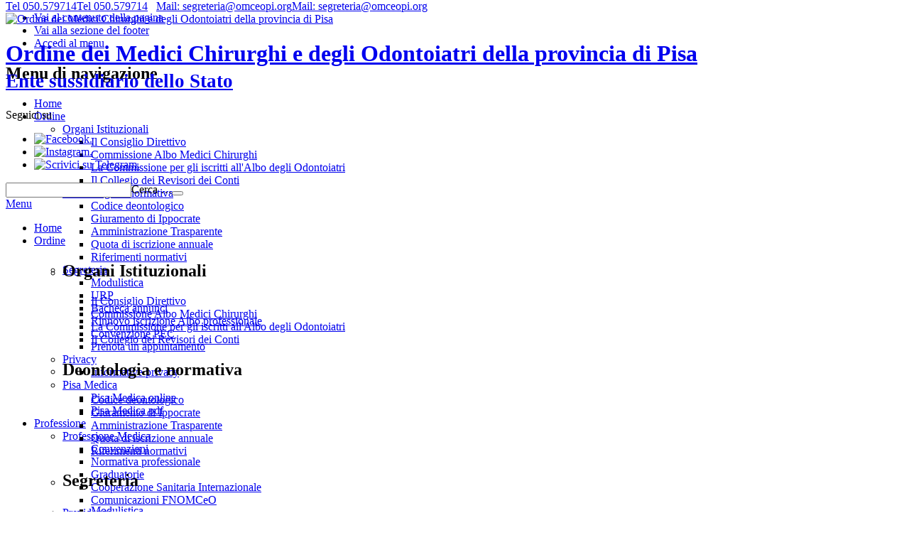

--- FILE ---
content_type: text/html; charset=utf-8
request_url: https://omceopi.org/ordine/deontologia-e-normativa/trasparenza
body_size: 38209
content:
<!DOCTYPE html>
<!--[if IE 8]><html class="no-js ie89 ie8" lang="it-it"><![endif]-->
<!--[if IE 9]><html class="no-js ie89 ie9" lang="it-it"><![endif]-->
<!--[if (gte IE 9)|!(IE)]><!-->
<html class="no-js theme-italia" lang="it-it" dir="ltr">
<!--<![endif]-->
<head>	
	<meta http-equiv="x-ua-compatible" content="ie=edge">
	<meta name="viewport" content="width=device-width, initial-scale=1">

		<!--[if lt IE 9]><script src="/media/jui/js/html5.js"></script><![endif]-->
	<!-- include html5shim per Explorer 8 -->
	<script src="https://omceopi.org/templates/tecsispa/build/vendor/modernizr.js"></script>

	<script>__PUBLIC_PATH__ = 'https://omceopi.org/templates/tecsispa/build/'</script>
	<script>__DEFAULT_THEME__ = 'italia'</script>

	<link href="https://omceopi.org/templates/tecsispa/fonts/titillium.css" rel='stylesheet' type='text/css' />
	<link href="https://omceopi.org/templates/tecsispa/fonts/icon.css" rel="stylesheet">	
	<meta charset="utf-8">
	<meta name="author" content="Super User">
	<meta name="description" content="Nella sezione &quot;Amministrazione Trasparente&quot; sono pubblicati i dati e le informazioni previste dal Decreto legislativo 14 marzo 2013, n. 33.">
	<meta name="generator" content="Joomla! - Open Source Content Management">
	<title>Amministrazione trasparente - Ordine dei Medici Chirurghi e degli Odontoiatri della provincia di Pisa</title>
	<link href="https://omceopi.org/cerca-sul-sito?format=opensearch" rel="search" title="OpenSearch Ordine dei Medici Chirurghi e degli Odontoiatri della provincia di Pisa" type="application/opensearchdescription+xml">
	<link href="/templates/tecsispa/favicon.ico" rel="icon" type="image/vnd.microsoft.icon">
<link href="/plugins/system/gdpr/assets/css/cookieconsent.min.css?83be05" rel="stylesheet">
	<link href="/plugins/system/gdpr/assets/css/jquery.fancybox.min.css?83be05" rel="stylesheet">
	<link href="/templates/tecsispa/build/build.min.css?83be05" rel="stylesheet">
	<link href="/templates/tecsispa/build/build.italia.min.css?83be05" rel="stylesheet" id="theme">
	<link href="/templates/tecsispa/css/tecsispa.min.css?83be05" rel="stylesheet">
	<link href="/templates/tecsispa/css/prism.min.css?83be05" rel="stylesheet">
	<link href="/templates/tecsispa/css/tooltip-theme-arrows.min.css?83be05" rel="stylesheet">
	<style>div.cc-window.cc-floating{max-width:32em}@media(max-width: 639px){div.cc-window.cc-floating:not(.cc-center){max-width: none}}div.cc-window, span.cc-cookie-settings-toggler, span.cc-cookie-domains-toggler{font-size:16px}div.cc-revoke{font-size:16px}div.cc-settings-label,span.cc-cookie-settings-toggle{font-size:14px}div.cc-window.cc-banner{padding:1em 1.8em}div.cc-window.cc-floating{padding:2em 1.8em}input.cc-cookie-checkbox+span:before, input.cc-cookie-checkbox+span:after{border-radius:1px}div.cc-center,div.cc-floating,div.cc-checkbox-container,div.gdpr-fancybox-container div.fancybox-content,ul.cc-cookie-category-list li,fieldset.cc-service-list-title legend{border-radius:0px}div.cc-window a.cc-btn,span.cc-cookie-settings-toggle{border-radius:0px}</style>
	<style>a.cc-btn.cc-deny{display:none}</style>
<script type="application/json" class="joomla-script-options new">{"system.paths":{"root":"","rootFull":"https:\/\/omceopi.org\/","base":"","baseFull":"https:\/\/omceopi.org\/"},"csrf.token":"85c91ecebf5c5ad2cb97e7c77bafef83"}</script>
	<script src="/media/system/js/core.min.js?a3d8f8"></script>
	<script src="/media/vendor/bootstrap/js/alert.min.js?5.3.8" type="module"></script>
	<script src="/media/vendor/bootstrap/js/button.min.js?5.3.8" type="module"></script>
	<script src="/media/vendor/bootstrap/js/carousel.min.js?5.3.8" type="module"></script>
	<script src="/media/vendor/bootstrap/js/collapse.min.js?5.3.8" type="module"></script>
	<script src="/media/vendor/bootstrap/js/dropdown.min.js?5.3.8" type="module"></script>
	<script src="/media/vendor/bootstrap/js/modal.min.js?5.3.8" type="module"></script>
	<script src="/media/vendor/bootstrap/js/offcanvas.min.js?5.3.8" type="module"></script>
	<script src="/media/vendor/bootstrap/js/popover.min.js?5.3.8" type="module"></script>
	<script src="/media/vendor/bootstrap/js/scrollspy.min.js?5.3.8" type="module"></script>
	<script src="/media/vendor/bootstrap/js/tab.min.js?5.3.8" type="module"></script>
	<script src="/media/vendor/bootstrap/js/toast.min.js?5.3.8" type="module"></script>
	<script src="/media/vendor/jquery/js/jquery.min.js?3.7.1"></script>
	<script src="/media/legacy/js/jquery-noconflict.min.js?504da4"></script>
	<script src="/plugins/system/gdpr/assets/js/jquery.fancybox.min.js?83be05" defer></script>
	<script src="/plugins/system/gdpr/assets/js/cookieconsent.min.js?83be05" defer></script>
	<script src="/plugins/system/gdpr/assets/js/init.js?83be05" defer></script>
	<script src="/templates/tecsispa/js/tether.min.js?83be05"></script>
	<script src="/templates/tecsispa/js/drop.min.js?83be05"></script>
	<script src="/templates/tecsispa/js/prism.min.js?83be05"></script>
	<script>var gdprConfigurationOptions = { complianceType: 'opt-in',
																			  cookieConsentLifetime: 365,
																			  cookieConsentSamesitePolicy: '',
																			  cookieConsentSecure: 0,
																			  disableFirstReload: 0,
																	  		  blockJoomlaSessionCookie: 1,
																			  blockExternalCookiesDomains: 0,
																			  externalAdvancedBlockingModeCustomAttribute: '',
																			  allowedCookies: 'gdprlock',
																			  blockCookieDefine: 1,
																			  autoAcceptOnNextPage: 0,
																			  revokable: 1,
																			  lawByCountry: 0,
																			  checkboxLawByCountry: 0,
																			  blockPrivacyPolicy: 0,
																			  cacheGeolocationCountry: 1,
																			  countryAcceptReloadTimeout: 1000,
																			  usaCCPARegions: null,
																			  countryEnableReload: 1,
																			  customHasLawCountries: [""],
																			  dismissOnScroll: 0,
																			  dismissOnTimeout: 0,
																			  containerSelector: 'body',
																			  hideOnMobileDevices: 0,
																			  autoFloatingOnMobile: 0,
																			  autoFloatingOnMobileThreshold: 1024,
																			  autoRedirectOnDecline: 0,
																			  autoRedirectOnDeclineLink: '',
																			  showReloadMsg: 0,
																			  showReloadMsgText: 'Applying preferences and reloading the page...',
																			  showConsentID: 0,
																			  defaultClosedToolbar: 0,
																			  toolbarLayout: 'basic',
																			  toolbarTheme: 'edgeless',
																			  toolbarButtonsTheme: 'decline_first',
																			  revocableToolbarTheme: 'basic',
																			  toolbarPosition: 'bottom',
																			  toolbarCenterTheme: 'compact',
																			  revokePosition: 'revoke-top',
																			  toolbarPositionmentType: 1,
																			  positionCenterSimpleBackdrop: 0,
																			  positionCenterBlurEffect: 1,
																			  preventPageScrolling: 0,
																			  popupEffect: 'fade',
																			  popupBackground: '#003569',
																			  popupText: '#ffffff',
																			  popupLink: '#ffffff',
																			  buttonBackground: '#ffffff',
																			  buttonBorder: '#ffffff',
																			  buttonText: '#323b40',
																			  highlightOpacity: '100',
																			  highlightBackground: '#082545',
																			  highlightBorder: '#0252a1',
																			  highlightText: '#ffffff',
																			  highlightDismissBackground: '#333333',
																		  	  highlightDismissBorder: '#ffffff',
																		 	  highlightDismissText: '#ffffff',
																			  autocenterRevokableButton: 0,
																			  hideRevokableButton: 0,
																			  hideRevokableButtonOnscroll: 0,
																			  customRevokableButton: 0,
																			  customRevokableButtonAction: 0,
																			  headerText: '<p>Cookies used on the website!</p>',
																			  messageText: 'Il sito utilizza i cookies per garantirti una migliore navigazione sul nostro sito.',
																			  denyMessageEnabled: 0, 
																			  denyMessage: 'Hai rifiutato l\'uso dei cookies, per assicurarti il corretto funzionamento in tutte le sezioni del nostro sito è necessario che accetti l\'uso almeno dei cookies tecnici.',
																			  placeholderBlockedResources: 1, 
																			  placeholderBlockedResourcesAction: 'open',
																	  		  placeholderBlockedResourcesText: 'Per visualizzare il contenuto è necessario accettare i Cookies statistici e di marketing',
																			  placeholderIndividualBlockedResourcesText: 'Per visualizzare il contenuto è necessario accettare i Cookies statistici e di marketing',
																			  placeholderIndividualBlockedResourcesAction: 0,
																			  placeholderOnpageUnlock: 0,
																			  scriptsOnpageUnlock: 0,
																			  autoDetectYoutubePoster: 0,
																			  autoDetectYoutubePosterApikey: 'AIzaSyAV_WIyYrUkFV1H8OKFYG8wIK8wVH9c82U',
																			  dismissText: 'Got it!',
																			  allowText: 'OK',
																			  denyText: 'Rifiuta',
																			  cookiePolicyLinkText: 'Cookie policy',
																			  cookiePolicyLink: 'https://omceopi.org/cookies',
																			  cookiePolicyRevocableTabText: 'Cookie policy',
																			  cookiePolicyRevocableTabIcon: 'text',
																			  cookiePolicyRevocableTabIconCustom: '',
																			  privacyPolicyLinkText: 'Privacy policy',
																			  privacyPolicyLink: 'https://omceopi.org/privacy-2',
																			  googleCMPTemplate: 0,
																			  enableGdprBulkConsent: 0,
																			  displayBulkConsentDomains: 0,
																			  bulkConsentDomains: [""],
																			  enableCustomScriptExecGeneric: 0,
																			  customScriptExecGeneric: '',
																			  categoriesCheckboxTemplate: 'cc-checkboxes-light',
																			  toggleCookieSettings: 0,
																			  toggleCookieSettingsLinkedView: 0,
																			  toggleCookieSettingsButtonsArea: 0,
 																			  toggleCookieSettingsLinkedViewSefLink: '/component/gdpr/',
																	  		  toggleCookieSettingsText: '<span class="cc-cookie-settings-toggle">Settings <span class="cc-cookie-settings-toggler">&#x25EE</span></span>',
																			  toggleCookieSettingsButtonBackground: '#333333',
																			  toggleCookieSettingsButtonBorder: '#ffffff',
																			  toggleCookieSettingsButtonText: '#ffffff',
																			  showLinks: 1,
																			  blankLinks: '_blank',
																			  autoOpenPrivacyPolicy: 0,
																			  openAlwaysDeclined: 1,
																			  cookieSettingsLabel: 'Impostazioni dei cookie:',
															  				  cookieSettingsDesc: 'Scegli quali tipi di cookie desideri disabilitare cliccando sulle caselle di controllo. Clicca sul nome di una categoria per maggiori informazioni sui cookie utilizzati.',
																			  cookieCategory1Enable: 1,
																			  cookieCategory1Name: 'Necessari',
																			  cookieCategory1Locked: 1,
																			  cookieCategory2Enable: 0,
																			  cookieCategory2Name: 'Preferences',
																			  cookieCategory2Locked: 0,
																			  cookieCategory3Enable: 1,
																			  cookieCategory3Name: 'Statistici',
																			  cookieCategory3Locked: 0,
																			  cookieCategory4Enable: 1,
																			  cookieCategory4Name: 'Marketing',
																			  cookieCategory4Locked: 0,
																			  cookieCategoriesDescriptions: {},
																			  alwaysReloadAfterCategoriesChange: 1,
																			  preserveLockedCategories: 1,
																			  declineButtonBehavior: 'hard',
																			  blockCheckedCategoriesByDefault: 0,
																			  reloadOnfirstDeclineall: 0,
																			  trackExistingCheckboxSelectors: '',
															  		  		  trackExistingCheckboxConsentLogsFormfields: 'name,email,subject,message',
																			  allowallShowbutton: 1,
																			  allowallText: 'Consenti tutti i cookie',
																			  allowallButtonBackground: '#ffffff',
																			  allowallButtonBorder: '#ffffff',
																			  allowallButtonText: '#000000',
																			  allowallButtonTimingAjax: 'fast',
																			  includeAcceptButton: 0,
																			  includeDenyButton: 0,
																			  trackConsentDate: 0,
																			  execCustomScriptsOnce: 1,
																			  optoutIndividualResources: 0,
																			  blockIndividualResourcesServerside: 0,
																			  disableSwitchersOptoutCategory: 0,
																			  autoAcceptCategories: 0,
																			  allowallIndividualResources: 1,
																			  blockLocalStorage: 0,
																			  blockSessionStorage: 0,
																			  externalAdvancedBlockingModeTags: 'iframe,script,img,source',
																			  enableCustomScriptExecCategory1: 0,
																			  customScriptExecCategory1: '',
																			  enableCustomScriptExecCategory2: 0,
																			  customScriptExecCategory2: '',
																			  enableCustomScriptExecCategory3: 0,
																			  customScriptExecCategory3: '',
																			  enableCustomScriptExecCategory4: 0,
																			  customScriptExecCategory4: '',
																			  enableCustomDeclineScriptExecCategory1: 0,
																			  customScriptDeclineExecCategory1: '',
																			  enableCustomDeclineScriptExecCategory2: 0,
																			  customScriptDeclineExecCategory2: '',
																			  enableCustomDeclineScriptExecCategory3: 0,
																			  customScriptDeclineExecCategory3: '',
																			  enableCustomDeclineScriptExecCategory4: 0,
																			  customScriptDeclineExecCategory4: '',
																			  enableCMPPreferences: 0,
																			  enableGTMEventsPreferences: 0,
																			  enableCMPStatistics: 0,
																			  enableGTMEventsStatistics: 0,
																			  enableCMPAds: 0,
																			  enableUETAds: 0,
																			  enableGTMEventsAds: 0,
																			  debugMode: 0
																		};var gdpr_ajax_livesite='https://omceopi.org/';var gdpr_enable_log_cookie_consent=1;</script>
	<script>var gdprUseCookieCategories=1;var gdpr_ajaxendpoint_cookie_category_desc='https://omceopi.org/index.php?option=com_gdpr&task=user.getCookieCategoryDescription&format=raw';</script>
	<script>var gdprCookieCategoryDisabled3=1;</script>
	<script>var gdprCookieCategoryDisabled4=1;</script>
	<script>var gdprJSessCook='46134fdbe5b048612d22eb8eb2e92066';var gdprJSessVal='kdtk9conm81psf89lg0hnfmtgr';var gdprJAdminSessCook='ce5c090aebb7b2914dc75dfbb83c76a3';var gdprPropagateCategoriesSession=1;var gdprAlwaysPropagateCategoriesSession=1;var gdprAlwaysCheckCategoriesSession=0;</script>
	<script>var gdprFancyboxWidth=700;var gdprFancyboxHeight=500;var gdprCloseText='Chiudi';</script>
	<script>
jQuery(document).ready(function() {
	var value, searchword = jQuery('#mod-finder-searchword268');

		// Get the current value.
		value = searchword.val();

		// If the current value equals the default value, clear it.
		searchword.on('focus', function ()
		{
			var el = jQuery(this);

			if (el.val() === 'Cerca &hellip;')
			{
				el.val('');
			}
		});

		// If the current value is empty, set the previous value.
		searchword.on('blur', function ()
		{
			var el = jQuery(this);

			if (!el.val())
			{
				el.val(value);
			}
		});

		jQuery('#mod-finder-searchform268').on('submit', function (e)
		{
			e.stopPropagation();
			var advanced = jQuery('#mod-finder-advanced268');

			// Disable select boxes with no value selected.
			if (advanced.length)
			{
				advanced.find('select').each(function (index, el)
				{
					var el = jQuery(el);

					if (!el.val())
					{
						el.attr('disabled', 'disabled');
					}
				});
			}
		});
	var suggest = jQuery('#mod-finder-searchword268').autocomplete({
		serviceUrl: '/component/finder/?task=suggestions.suggest&amp;format=json&amp;tmpl=component&amp;Itemid=94',
		paramName: 'q',
		minChars: 1,
		maxHeight: 400,
		width: 300,
		zIndex: 9999,
		deferRequestBy: 500
	});});</script>
	<meta name="twitter:title" content="Amministrazione trasparente">
<meta name="twitter:card" content="summary_large_image">
<meta name="twitter:url" content="https://omceopi.org/ordine/deontologia-e-normativa/trasparenza"="">
<meta name="twitter:description" content="">
<meta name="twitter:image" content="http://omceopi.org/images/og_default_pi.jpg">
<meta property="og:title" content="Amministrazione trasparente"/>
<meta property="og:type" content="article"/>
<meta property="og:url" content="https://omceopi.org/ordine/deontologia-e-normativa/trasparenza"/>
<meta property="og:image" content="http://omceopi.org/images/og_default_pi.jpg"/>
<meta property="og:description" content=""/>

	<link media="all" rel="stylesheet" href="https://omceopi.org/templates/tecsispa/css/style.css">
	<link media="all" rel="stylesheet" href="https://omceopi.org/templates/tecsispa/css/custom.css">
	 
    	
</head>
<body class="t-Pac c-hideFocus enhanced">

<svg aria-hidden="true" tabindex="-1" style="position: absolute; width: 0; height: 0; overflow: hidden;" version="1.1" xmlns="http://www.w3.org/2000/svg" xmlns:xlink="http://www.w3.org/1999/xlink">
	<defs>
											<symbol id="Icon-attachment" 
			viewBox="0 0 32 32"
			>
							<title>it-attachment</title>							<path d="M20.807 10.22l-2.030-2.029-10.15 10.148c-1.682 1.681-1.682 4.408 0 6.089s4.408 1.681 6.090 0l12.18-12.178c2.804-2.802 2.804-7.346 0-10.148-2.802-2.803-7.347-2.803-10.149 0l-12.788 12.787c-0.009 0.009-0.019 0.018-0.027 0.026-3.909 3.909-3.909 10.245 0 14.153 3.908 3.908 10.246 3.908 14.156 0 0.009-0.009 0.016-0.018 0.026-0.027l0.001 0.001 8.729-8.728-2.031-2.029-8.729 8.727c-0.009 0.008-0.018 0.018-0.026 0.026-2.784 2.783-7.312 2.783-10.096 0-2.783-2.783-2.783-7.31 0-10.093 0.010-0.009 0.019-0.018 0.028-0.026l-0.001-0.002 12.79-12.786c1.678-1.679 4.411-1.679 6.090 0s1.678 4.411 0 6.089l-12.18 12.178c-0.56 0.56-1.47 0.56-2.030 0-0.559-0.559-0.559-1.47 0-2.029l10.15-10.149z"/>					</symbol>
											<symbol id="Icon-blank" 
			viewBox="0 0 32 32"
			>
							<title>blank</title>					</symbol>
											<symbol id="Icon-bubble" 
			viewBox="0 0 32 32"
			>
							<title>bubble</title>							<path d="M16 2c8.837 0 16 5.82 16 13s-7.163 13-16 13c-0.849 0-1.682-0.054-2.495-0.158-3.437 3.437-7.539 4.053-11.505 4.144v-0.841c2.142-1.049 4-2.961 4-5.145 0-0.305-0.024-0.604-0.068-0.897-3.619-2.383-5.932-6.024-5.932-10.103 0-7.18 7.163-13 16-13z"/>					</symbol>
											<symbol id="Icon-chevron-first" 
			viewBox="0 0 32 32"
			>
							<title>chevron-first</title>							<path d="M 29.867,3.733 26.134,0 l -16,16 16,16 3.733,-3.733 L 17.6,16 Z"/>							<path d="M 9.275,0 4,-1.86e-4 c 5.332e-4,10.666667 2.427e-4,21.333333 0,32 L 9.275,32 c 0,-10.666667 0,-21.333333 0,-32 z"/>					</symbol>
											<symbol id="Icon-chevron-last" 
			viewBox="0 0 32 32"
			>
							<title>chevron-last</title>							<path d="M 4,3.733 7.733,0 l 16,16 -16,16 L 4,28.267 16.267,16 Z"/>							<path d="m 24.592,0 5.275,-1.86e-4 c -5.33e-4,10.666667 -2.43e-4,21.333333 0,32 L 24.592,32 c 0,-10.666667 0,-21.333333 0,-32 z"/>					</symbol>
											<symbol id="Icon-designers-italia" 
			viewBox="0 0 32 32"
			>
							<title>designers-italia</title>							<path d="M 11.16081,27.85418 V 8.9547371 H 16.4367 V 27.887798 H 11.16081 Z M 31.880024,13.259237 h -4.821672 v 7.768288 c 0,0.773448 0.03499,1.277892 0.06997,1.614174 0.03499,0.302674 0.174704,0.571681 0.419269,0.807086 0.244579,0.235404 0.628933,0.336289 1.153022,0.336289 L 31.705421,23.717844 31.95,27.753321 C 30.203025,28.123214 28.840378,28.325 27.931929,28.325 c -2.375894,0 -3.9831,-0.504424 -4.821672,-1.546935 C 22.236772,25.7692 21.817502,23.88599 21.817502,21.128413 V 3.675 h 5.275868 v 5.2461094 h 4.82166 V 13.259237 Z M 3.2295079,14.70528 c -0.9084304,0 -1.6771025,-0.30266 -2.27107677,-0.907981 C 0.36445631,13.191978 0.05,12.452143 0.05,11.577792 0.05,10.70344 0.36445631,9.9636048 0.92349143,9.3582836 1.5174644,8.7529648 2.2861391,8.4839331 3.1945691,8.4839331 c 0.9084313,0 1.6771023,0.3026605 2.2710773,0.9079795 0.5939739,0.6053207 0.8734905,1.3451574 0.8734905,2.2531364 0,0.90798 -0.2795166,1.614188 -0.8734905,2.219507 C 4.9066121,14.40262 4.1728782,14.70528 3.2295079,14.70528 Z"/>					</symbol>
											<symbol id="Icon-earth" 
			viewBox="0 0 32 32"
			>
							<title>earth</title>							<path d="M16 0c-8.837 0-16 7.163-16 16s7.163 16 16 16 16-7.163 16-16-7.163-16-16-16zM16 30c-1.967 0-3.84-0.407-5.538-1.139l7.286-8.197c0.163-0.183 0.253-0.419 0.253-0.664v-3c0-0.552-0.448-1-1-1-3.531 0-7.256-3.671-7.293-3.707-0.188-0.188-0.442-0.293-0.707-0.293h-4c-0.552 0-1 0.448-1 1v6c0 0.379 0.214 0.725 0.553 0.894l3.447 1.724v5.871c-3.627-2.53-6-6.732-6-11.489 0-2.147 0.484-4.181 1.348-6h3.652c0.265 0 0.52-0.105 0.707-0.293l4-4c0.188-0.188 0.293-0.442 0.293-0.707v-2.419c1.268-0.377 2.61-0.581 4-0.581 2.2 0 4.281 0.508 6.134 1.412-0.13 0.109-0.256 0.224-0.376 0.345-1.133 1.133-1.757 2.64-1.757 4.243s0.624 3.109 1.757 4.243c1.139 1.139 2.663 1.758 4.239 1.758 0.099 0 0.198-0.002 0.297-0.007 0.432 1.619 1.211 5.833-0.263 11.635-0.014 0.055-0.022 0.109-0.026 0.163-2.541 2.596-6.084 4.208-10.004 4.208z"/>					</symbol>
											<symbol id="Icon-exit" 
			viewBox="0 0 32 32"
			>
							<title>exit</title>							<path d="m 3.5546875,0 c -1.956,0 -3.55664063,1.6006406 -3.55664063,3.5566406 V 28.445312 c 0,1.956 1.60064063,3.556641 3.55664063,3.556641 H 16.443 c 1.956,0 3.557,-1.600641 3.557,-3.556641 v -3.279296 h -3.557 v 3.279296 H 3.5546875 V 3.5566406 H 16.443 V 6.8339844 H 20 V 3.5566406 C 20,1.6006406 18.399,0 16.443,0 Z M 16,17.000003 h 12.2 l -5.6,5.6 1.5,1.4 7.9,-8 V 16 L 24.1,8.0000092 22.6,9.4000088 28.2,15.000003 H 16 Z"/>					</symbol>
											<symbol id="Icon-fax" 
			viewBox="0 0 28 28"
			>
							<title>fax</title>							<path d="M4.5 6c1.375 0 2.5 1.125 2.5 2.5v17c0 1.375-1.125 2.5-2.5 2.5h-2c-1.375 0-2.5-1.125-2.5-2.5v-17c0-1.375 1.125-2.5 2.5-2.5h2zM26 8.547c1.188 0.688 2 1.984 2 3.453v12c0 2.203-1.797 4-4 4h-13.5c-1.375 0-2.5-1.125-2.5-2.5v-24c0-0.828 0.672-1.5 1.5-1.5h10.5c0.828 0 1.984 0.484 2.562 1.062l2.375 2.375c0.578 0.578 1.062 1.734 1.062 2.562v2.547zM14.5 24v-2c0-0.281-0.219-0.5-0.5-0.5h-2c-0.281 0-0.5 0.219-0.5 0.5v2c0 0.281 0.219 0.5 0.5 0.5h2c0.281 0 0.5-0.219 0.5-0.5zM14.5 20v-2c0-0.281-0.219-0.5-0.5-0.5h-2c-0.281 0-0.5 0.219-0.5 0.5v2c0 0.281 0.219 0.5 0.5 0.5h2c0.281 0 0.5-0.219 0.5-0.5zM14.5 16v-2c0-0.281-0.219-0.5-0.5-0.5h-2c-0.281 0-0.5 0.219-0.5 0.5v2c0 0.281 0.219 0.5 0.5 0.5h2c0.281 0 0.5-0.219 0.5-0.5zM18.5 24v-2c0-0.281-0.219-0.5-0.5-0.5h-2c-0.281 0-0.5 0.219-0.5 0.5v2c0 0.281 0.219 0.5 0.5 0.5h2c0.281 0 0.5-0.219 0.5-0.5zM18.5 20v-2c0-0.281-0.219-0.5-0.5-0.5h-2c-0.281 0-0.5 0.219-0.5 0.5v2c0 0.281 0.219 0.5 0.5 0.5h2c0.281 0 0.5-0.219 0.5-0.5zM18.5 16v-2c0-0.281-0.219-0.5-0.5-0.5h-2c-0.281 0-0.5 0.219-0.5 0.5v2c0 0.281 0.219 0.5 0.5 0.5h2c0.281 0 0.5-0.219 0.5-0.5zM22.5 24v-2c0-0.281-0.219-0.5-0.5-0.5h-2c-0.281 0-0.5 0.219-0.5 0.5v2c0 0.281 0.219 0.5 0.5 0.5h2c0.281 0 0.5-0.219 0.5-0.5zM22.5 20v-2c0-0.281-0.219-0.5-0.5-0.5h-2c-0.281 0-0.5 0.219-0.5 0.5v2c0 0.281 0.219 0.5 0.5 0.5h2c0.281 0 0.5-0.219 0.5-0.5zM22.5 16v-2c0-0.281-0.219-0.5-0.5-0.5h-2c-0.281 0-0.5 0.219-0.5 0.5v2c0 0.281 0.219 0.5 0.5 0.5h2c0.281 0 0.5-0.219 0.5-0.5zM24 10v-4h-2.5c-0.828 0-1.5-0.672-1.5-1.5v-2.5h-10v8h14z"/>					</symbol>
											<symbol id="Icon-gsuite" 
			viewBox="0 0 32 32"
			>
							<title>gsuite</title>							<path d="m 23.726924,9.0588798 c -1.004083,-1.025912 -2.095478,-1.811716 -3.252356,-2.357413 -1.156879,-0.545698 -2.619348,-0.807632 -4.300096,-0.807632 -1.35333,0 -2.641176,0.240106 -3.84171,0.72032 -1.200534,0.480214 -2.248273,1.156879 -3.143217,2.029995 -0.916772,0.873116 -1.637093,1.9426822 -2.160962,3.1868732 -0.52387,1.24419 -0.785804,2.619347 -0.785804,4.1473 0,1.527953 0.261934,2.90311 0.785804,4.147301 0.523869,1.24419 1.24419,2.291929 2.160962,3.165045 0.916771,0.873116 1.986338,1.571608 3.186873,2.051822 1.200534,0.480214 2.510208,0.720321 3.885365,0.720321 1.46247,0 2.750316,-0.196451 3.84171,-0.611181 1.091395,-0.414731 2.029995,-0.982256 2.815799,-1.680749 0.52387,-0.480213 1.004083,-1.069567 1.418813,-1.768059 0.414731,-0.720321 0.742149,-1.506125 0.982256,-2.379241 H 16.08716 v -5.238695 h 15.061249 c 0.08731,0.349246 0.152796,0.763976 0.218279,1.287846 0.06548,0.523869 0.08731,1.004083 0.08731,1.506124 0,2.073651 -0.305591,3.95085 -0.916772,5.675254 -0.611181,1.724404 -1.54978,3.230529 -2.772143,4.56203 -1.375157,1.462469 -3.012249,2.575692 -4.933104,3.383324 C 20.911124,31.607098 18.706506,32 16.239954,32 14.013508,32 11.91803,31.607098 9.953519,30.799465 7.98901,29.991833 6.264607,28.87861 4.78031,27.459797 3.31784,26.040984 2.160962,24.360236 1.287846,22.417553 0.41473,20.47487 0,18.313908 0,16.000151 0,13.686394 0.436558,11.54726 1.287846,9.5827488 2.139134,7.6182378 3.296012,5.9374898 4.78031,4.5186768 6.242779,3.0998638 7.967183,2.0084688 9.953521,1.2008368 11.93986,0.39320384 14.035338,3.0184e-4 16.239956,3.0184e-4 c 2.532036,0 4.780309,0.436558 6.722992,1.30967396 1.942683,0.873116 3.623431,2.07365 5.042244,3.601603 z"/>					</symbol>
											<symbol id="Icon-ipa" 
			viewBox="0 0 32 32"
			>
							<title>ipa</title>							<path d="m 19.591797,9.3043417 v 3.3820323 l 6.527344,3.234765 c 0.185,0.104 0.277343,0.281064 0.277343,0.530664 0,0.2483 -0.09334,0.42183 -0.277343,0.51543 l -6.527344,3.371875 v 3.074804 l 8.748047,-4.275781 c 0.466,-0.2275 0.792422,-0.558513 0.982422,-0.995312 0.188,-0.4342 0.285156,-0.989808 0.285156,-1.658008 0,-0.6825 -0.09716,-1.242821 -0.285156,-1.678321 -0.19,-0.4355 -0.517422,-0.773886 -0.982422,-1.013086 z m -5.183594,0.025392 -5.1933592,0.00254 v 3.3744143 h 5.1855472 c 0.346,0 0.648265,0.101156 0.822265,0.335156 0.174,0.234 0.261719,0.574865 0.261719,1.018164 v 1.525977 c 0,0.451099 -0.08962,0.789424 -0.265625,1.015625 -0.176,0.226199 -0.436344,0.340233 -0.777344,0.340233 h -3.541015 c -0.181,0 -0.349813,0.04357 -0.507813,0.13457 -0.156,0.091 -0.293156,0.214703 -0.4101561,0.370703 -0.117,0.1573 -0.2093906,0.338021 -0.2753907,0.540821 -0.068,0.205401 -0.1015624,0.424856 -0.1015624,0.660157 l -0.013672,4.999414 h 2.6250002 l 0.0078,-3.290625 h 2.216797 c 0.668,0 1.234219,-0.157605 1.699219,-0.474805 0.465,-0.3172 0.843766,-0.714959 1.134766,-1.193359 0.29,-0.4771 0.498,-0.994967 0.625,-1.551367 0.128,-0.5551 0.191406,-1.072967 0.191406,-1.551367 v -1.525977 c 0,-0.8697 -0.121328,-1.606902 -0.361328,-2.216602 -0.24,-0.6084 -0.543203,-1.099555 -0.908203,-1.472655 -0.364,-0.3744009 -0.7595,-0.6460398 -1.1875,-0.8150398 -0.501,-0.1989 -0.917563,-0.2571764 -1.226563,-0.2259764 z M 5.2421875,9.3322722 1.484375,23.58149 H 3.4433594 L 7.1484375,9.3322722 Z M 31.988,24.46155 32,4.43115 c 0,-0.6396 -0.403,-1.1648 -0.896,-1.1648 L 7.11,3.17795 c -0.287,0.0039 -0.54,0.1872 -0.702,0.4641 -0.007,0.0143 -0.376,1.4001 -0.931,3.5022 h 1.906 l 0.487,-1.872 h 22.506 l -0.004,19.1932 h -0.007 l 0.006,2.86 v 0.0117 L 2.125,27.31375 2.522,25.80835 H 0.554 c -0.304,1.1518 -0.486,1.846 -0.486,1.846 -0.186,0.637 0.024,1.144 0.495,1.144 0,0 24.551,0.0312 29.812,0.0221 v 0.0026 l 0.354,-0.0039 0.369,-0.0039 c 0.454,0 0.832,-0.4459 0.889,-1.0179 0.004,-0.0481 0.008,-0.0962 0.008,-0.1456 l -0.002,-3.1889 h -0.005 z"/>					</symbol>
											<symbol id="Icon-it-arrow-down-circle" 
			viewBox="0 0 24 24"
			>
							<title>Arrow Down Circle</title>							<g>
    <path d="M15.6,13.2l.7.7L12,18.2,7.7,13.9l.7-.7,3.1,3.1V7h1v9.2ZM22,12A10,10,0,1,1,12,2,10,10,0,0,1,22,12Zm-1,0a9,9,0,1,0-9,9A9,9,0,0,0,21,12Z"/>
  </g>							<g>
    <rect width="24" height="24" fill="none"/>
  </g>					</symbol>
											<symbol id="Icon-it-arrow-down-triangle" 
			viewBox="0 0 24 24"
			>
							<title>Arrow Down</title>							<g>
    <path d="M9.2,12h5.6a1,1,0,0,1,.7,1.7L12,17.3,8.5,13.7A1,1,0,0,1,9.2,12Z"/>
  </g>							<g>
    <rect width="24" height="24" fill="none"/>
  </g>					</symbol>
											<symbol id="Icon-it-arrow-down" 
			viewBox="0 0 24 24"
			>
							<title>it-arrow-down</title>							<g><path d="M13.09,21l6.54-6.54a.75.75,0,1,0-1.06-1.06l-5.8,5.79v-15a.75.75,0,1,0-1.5,0v15L5.48,13.42a.75.75,0,1,0-1.06,1.06L11,21A1.5,1.5,0,0,0,13.09,21Z"/></g>					</symbol>
											<symbol id="Icon-it-arrow-left-circle" 
			viewBox="0 0 24 24"
			>
							<title>Arrow Left Circle</title>							<g>
    <path d="M7.7,11.5H17v1H7.8l3,3.1-.7.7L5.8,12l4.3-4.3.7.7ZM22,12A10,10,0,1,1,12,2,10,10,0,0,1,22,12Zm-1,0a9,9,0,1,0-9,9A9,9,0,0,0,21,12Z"/>
  </g>							<g>
    <rect width="24" height="24" fill="none"/>
  </g>					</symbol>
											<symbol id="Icon-it-arrow-left-triangle" 
			viewBox="0 0 24 24"
			>
							<title>Arrow Left</title>							<g>
    <path d="M12,9.2v5.6a1,1,0,0,1-1.7.7L6.8,12l3.5-3.5A1,1,0,0,1,12,9.2Z"/>
  </g>							<g>
    <rect width="24" height="24" fill="none"/>
  </g>					</symbol>
											<symbol id="Icon-it-arrow-left" 
			viewBox="0 0 24 24"
			>
							<title>it-arrow-left</title>							<g><path d="M3.48,13.53,10,20.07a.74.74,0,0,0,1.06,0,.75.75,0,0,0,0-1.06L5.29,13.22h15a.75.75,0,0,0,0-1.5h-15l5.79-5.79A.75.75,0,1,0,10,4.87L3.48,11.41A1.49,1.49,0,0,0,3.48,13.53Z"/></g>					</symbol>
											<symbol id="Icon-it-arrow-right-circle" 
			viewBox="0 0 24 24"
			>
							<title>Arrow Right Circle</title>							<g>
    <path d="M13.9,7.7,18.2,12l-4.3,4.3-.7-.7,3.1-3.1H7v-1h9.2l-3-3.1ZM22,12A10,10,0,1,1,12,2,10,10,0,0,1,22,12Zm-1,0a9,9,0,1,0-9,9A9,9,0,0,0,21,12Z"/>
  </g>							<g>
    <rect width="24" height="24" fill="none"/>
  </g>					</symbol>
											<symbol id="Icon-it-arrow-right-triangle" 
			viewBox="0 0 24 24"
			>
							<title>Arrow Right</title>							<g>
    <path d="M12,14.8V9.2a1,1,0,0,1,1.7-.7L17.2,12l-3.5,3.5A1,1,0,0,1,12,14.8Z"/>
  </g>							<g>
    <rect width="24" height="24" fill="none"/>
  </g>					</symbol>
											<symbol id="Icon-it-arrow-right" 
			viewBox="0 0 24 24"
			>
							<title>it-arrow-right</title>							<g><path d="M20.55,11.26,14,4.72a.75.75,0,0,0-1.06,0,.74.74,0,0,0,0,1.06l5.79,5.79h-15a.75.75,0,1,0,0,1.5h15L13,18.86A.75.75,0,0,0,14,19.92l6.54-6.54A1.51,1.51,0,0,0,20.55,11.26Z"/></g>					</symbol>
											<symbol id="Icon-it-arrow-up-circle" 
			viewBox="0 0 24 24"
			>
							<title>Arrow Up Circle</title>							<g>
    <path d="M12,5.8l4.3,4.3-.7.7L12.5,7.7V17h-1V7.8l-3.1,3-.7-.7ZM22,12A10,10,0,1,1,12,2,10,10,0,0,1,22,12Zm-1,0a9,9,0,1,0-9,9A9,9,0,0,0,21,12Z"/>
  </g>							<g>
    <rect width="24" height="24" fill="none"/>
  </g>					</symbol>
											<symbol id="Icon-it-arrow-up-triangle" 
			viewBox="0 0 24 24"
			>
							<title>Arrow Up</title>							<g>
    <path d="M14.8,12H9.2a1,1,0,0,1-.7-1.7L12,6.8l3.5,3.5A1,1,0,0,1,14.8,12Z"/>
  </g>							<g>
    <rect width="24" height="24" fill="none"/>
  </g>					</symbol>
											<symbol id="Icon-it-arrow-up" 
			viewBox="0 0 24 24"
			>
							<title>it-arrow-up</title>							<g><path d="M11,3.92,4.42,10.46a.75.75,0,0,0,0,1.06.74.74,0,0,0,1.06,0l5.79-5.79v15a.75.75,0,0,0,1.5,0v-15l5.8,5.79a.74.74,0,0,0,1.06,0,.75.75,0,0,0,0-1.06L13.09,3.92A1.52,1.52,0,0,0,11,3.92Z"/></g>					</symbol>
											<symbol id="Icon-it-ban" 
			viewBox="0 0 24 24"
			>
							<title>Ban</title>							<g>
    <path d="M12,2C6.5,2,2,6.5,2,12s4.5,10,10,10s10-4.5,10-10S17.5,2,12,2z M5.2,17.6C3.8,16,3.1,14,3.1,11.9       c0-2.1,0.7-4.1,2.1-5.7l12.7,12.7C14,22,8.3,21.4,5.2,17.6z M18.6,18.1L5.9,5.4c3.7-3.3,9.4-3,12.7,0.7       C21.7,9.5,21.7,14.7,18.6,18.1z"/>
  </g>							<g>
    <rect width="24" height="24" fill="none"/>
  </g>					</symbol>
											<symbol id="Icon-it-behance" 
			viewBox="0 0 24 24"
			>
							<title>it-behance</title>							<g><path d="M7.83,5.75a8,8,0,0,1,1.6.15,3.38,3.38,0,0,1,1.24.51,2.34,2.34,0,0,1,.8.93,3.29,3.29,0,0,1,.28,1.45,2.68,2.68,0,0,1-.42,1.54,3.05,3.05,0,0,1-1.25,1,2.92,2.92,0,0,1,1.68,1.15,3.36,3.36,0,0,1,.56,2A3.39,3.39,0,0,1,12,16.07a3.08,3.08,0,0,1-1,1.11,4.27,4.27,0,0,1-1.4.64A6,6,0,0,1,8,18H2V5.75Zm-.35,5a2,2,0,0,0,1.19-.35,1.28,1.28,0,0,0,.46-1.11A1.47,1.47,0,0,0,9,8.54a1.16,1.16,0,0,0-.42-.43A1.8,1.8,0,0,0,8,7.9a3.26,3.26,0,0,0-.7-.06H4.74v2.87Zm.15,5.22a3.61,3.61,0,0,0,.75-.07A2,2,0,0,0,9,15.6a1.39,1.39,0,0,0,.44-.49,1.73,1.73,0,0,0,.16-.8A1.64,1.64,0,0,0,9.09,13a2.33,2.33,0,0,0-1.41-.4H4.74v3.38Z"/><path d="M16.17,15.89a2.18,2.18,0,0,0,1.58.54A2.24,2.24,0,0,0,19,16.06a1.6,1.6,0,0,0,.65-.79h2.15a4.06,4.06,0,0,1-1.58,2.29,4.64,4.64,0,0,1-2.58.69,5.23,5.23,0,0,1-1.9-.33,4,4,0,0,1-2.33-2.44,5.25,5.25,0,0,1-.32-1.89,5.12,5.12,0,0,1,.33-1.86,4.14,4.14,0,0,1,.93-1.49,4.48,4.48,0,0,1,1.44-1,4.59,4.59,0,0,1,1.85-.36,4.31,4.31,0,0,1,2,.44A4,4,0,0,1,21,10.5a4.68,4.68,0,0,1,.78,1.69,6.18,6.18,0,0,1,.17,2H15.57A2.5,2.5,0,0,0,16.17,15.89ZM19,11.22a1.83,1.83,0,0,0-1.38-.49,2,2,0,0,0-1,.2,1.8,1.8,0,0,0-.62.49,1.62,1.62,0,0,0-.33.62,2.87,2.87,0,0,0-.11.59h4A2.4,2.4,0,0,0,19,11.22Z"/><rect x="15.07" y="6.57" width="4.98" height="1.21"/></g>					</symbol>
											<symbol id="Icon-it-bookmark" 
			viewBox="0 0 24 24"
			>
							<title>Bookmark</title>							<g>
    <path d="M18,22.7l-6-6l-6,6V2h12V22.7z M12,15.3l5,5V3H7v17.3L12,15.3z"/>
  </g>							<g>
    <rect width="24" height="24" fill="none"/>
  </g>					</symbol>
											<symbol id="Icon-it-bootstrap" 
			viewBox="0 0 32 32"
			>
							<title>it-bootstrap</title>							<g transform="matrix(15.623041,0,0,15.623041,-4253.4426,-7087.8757)">
    <rect style="fill:url(#linearGradient3834);fill-opacity:1;stroke:none;stroke-width:1.06666672" id="rect3050" y="453.68094" x="272.25446" ry="22.058153" height="137.11548" width="136.55046"/>
    <g style="font-style:normal;font-variant:normal;font-weight:normal;font-stretch:normal;font-size:109.79650116px;line-height:100%;font-family:Sans;-inkscape-font-specification:Sans;text-align:center;letter-spacing:0px;word-spacing:0px;writing-mode:lr-tb;text-anchor:middle;fill:#ffffff;fill-opacity:1;stroke:none" transform="scale(1.0052013,0.99482561)">
      <path style="font-weight:bold;line-height:100%;font-family:Sans;-inkscape-font-specification:'Sans Bold';fill:#ffffff;stroke-width:1.06666672" d="m 339.7935,515.37628 c 3.46922,5e-5 6.09976,-0.76242 7.89163,-2.28743 1.79177,-1.52489 2.68767,-3.77419 2.68772,-6.74791 -5e-5,-2.93547 -0.89595,-5.16571 -2.68772,-6.69072 -1.79187,-1.56301 -4.42241,-2.34455 -7.89163,-2.34462 h -12.18054 v 18.07068 h 12.18054 m 0.74342,37.34225 c 4.42231,10e-6 7.73907,-0.93402 9.9503,-2.8021 2.24925,-1.86805 3.3739,-4.68921 3.37396,-8.46348 -6e-5,-3.69798 -1.10565,-6.46195 -3.31676,-8.29193 -2.21124,-1.86803 -5.54707,-2.80205 -10.0075,-2.8021 h -12.92396 v 22.35961 h 12.92396 m 20.47247,-30.70872 c 4.72728,1.3725 8.38715,3.90774 10.97966,7.6057 2.59233,3.69805 3.88854,8.23477 3.88861,13.6102 -7e-5,8.23475 -2.78311,14.37267 -8.34911,18.41378 -5.56613,4.04112 -14.02961,6.06168 -25.39043,6.06168 h -36.54165 v -85.37822 h 33.05332 c 11.85644,9e-5 20.43428,1.79191 25.73356,5.37546 5.33725,3.58371 8.00591,9.32133 8.00599,17.21289 -8e-5,4.15555 -0.97223,7.70106 -2.91647,10.63653 -1.94438,2.89746 -4.76554,5.05146 -8.46348,6.46198"/>
    </g>
  </g>					</symbol>
											<symbol id="Icon-it-box" 
			viewBox="0 0 24 24"
			>
							<title>Box</title>							<g>
    <path d="M21,2H3v4h1v16h16V6h1V2z M19,21H5V6h14V21z M20,5H4V3h16V5z"/>
    <rect x="8" y="8" width="8" height="1"/>
  </g>							<g>
    <rect width="24" height="24" fill="none"/>
  </g>					</symbol>
											<symbol id="Icon-it-burger" 
			viewBox="0 0 24 24"
			>
							<title>it-burger</title>							<g><rect x="2.06" y="17.96" width="19.92" height="1.5" rx="0.75"/><rect x="2.06" y="4.57" width="19.92" height="1.5" rx="0.75"/><rect x="2.06" y="11.27" width="19.92" height="1.5" rx="0.75"/></g>					</symbol>
											<symbol id="Icon-it-calendar" 
			viewBox="0 0 24 24"
			>
							<title>it-calendar</title>							<g><path d="M21,9V8a3,3,0,0,0-3-3h-.55V4a1,1,0,0,0-2,0V5h-7V4a1,1,0,1,0-2,0V5H6A3,3,0,0,0,3,8V18a3,3,0,0,0,3,3H18a3,3,0,0,0,3-3V9ZM15.46,5h2V6a1,1,0,1,1-2,0Zm-9,0h2V6a1,1,0,1,1-2,0ZM20,18a2,2,0,0,1-2,2H6a2,2,0,0,1-2-2V10H20Z"/></g>					</symbol>
											<symbol id="Icon-it-camera" 
			viewBox="0 0 24 24"
			>
							<title>it-camera</title>							<g><path d="M18.52,6.49h-.95a.5.5,0,0,1-.48-.37l-.32-1.24a.5.5,0,0,0-.49-.37H10.11a.5.5,0,0,0-.48.37L9.31,6.12a.5.5,0,0,1-.48.37H7.52a.76.76,0,0,0-.76-.76H5.29a.77.77,0,0,0-.77.76.66.66,0,0,0,0,.15A3.5,3.5,0,0,0,2,10v6a3.49,3.49,0,0,0,3.48,3.5h13A3.49,3.49,0,0,0,22,16V10A3.5,3.5,0,0,0,18.52,6.49ZM21,16a2.49,2.49,0,0,1-2.48,2.5h-13A2.49,2.49,0,0,1,3,16V13H9a4.25,4.25,0,0,0,8.44,0H21ZM10,12.47a3.28,3.28,0,0,1,6.55,0v0a3.28,3.28,0,0,1-6.55,0ZM21,12H17.48A4.25,4.25,0,0,0,9,12H3V10A2.5,2.5,0,0,1,5.48,7.49H8.83a1.51,1.51,0,0,0,1.45-1.12l.22-.86h5.4l.22.86a1.5,1.5,0,0,0,1.45,1.12h.95A2.5,2.5,0,0,1,21,10Z"/></g>					</symbol>
											<symbol id="Icon-it-card" 
			viewBox="0 0 24 24"
			>
							<title>it-card</title>							<g><path d="M19,5H5A3,3,0,0,0,2,8v8a3,3,0,0,0,3,3H19a3,3,0,0,0,3-3V8A3,3,0,0,0,19,5ZM5,6H19a2,2,0,0,1,2,2H3A2,2,0,0,1,5,6ZM19,18H5a2,2,0,0,1-2-2V10.52H21V16A2,2,0,0,1,19,18Z"/><rect x="6.01" y="12.47" width="4.01" height="1"/></g>					</symbol>
											<symbol id="Icon-it-chart-line" 
			viewBox="0 0 24 24"
			>
							<title>Chart line</title>							<g>
    <polygon points="21,20 21,21 3,21 3,3 4,3 4,20 "/>
    <polygon points="10.5,9.2 13,11.7 19,5.7 19,9.5 20,9.5 20,4 14.5,4 14.5,5 18.3,5 13,10.3 10.5,7.8 6.2,12.1 6.8,12.9 "/>
  </g>							<g>
    <rect width="24" height="24" fill="none"/>
  </g>					</symbol>
											<symbol id="Icon-it-check-circle" 
			viewBox="0 0 24 24"
			>
							<title>it-check-circle</title>							<g><path d="M20,12.05q0-.41,0-.81h0a.5.5,0,1,0-1,.1h0c0,.23,0,.47,0,.71A7,7,0,1,1,15.53,6h0l.19.12a.5.5,0,1,0,.53-.85l-.2-.12h0a8,8,0,1,0,3.95,7Z"/></g>							<g><path d="M20.69,5.91a.75.75,0,0,0-1.06,0L12,13.51,9.38,10.86a.75.75,0,0,0-1.06,1.06L11,14.57a1.49,1.49,0,0,0,2.12,0L20.69,7A.74.74,0,0,0,20.69,5.91Z"/></g>					</symbol>
											<symbol id="Icon-it-check" 
			viewBox="0 0 24 24"
			>
							<title>it-check</title>							<path d="M19.78,7.8a.74.74,0,0,0-1.06,0l-7.6,7.6L7.76,12A.75.75,0,0,0,6.7,13.1l3.36,3.36a1.51,1.51,0,0,0,2.12,0l7.6-7.6A.75.75,0,0,0,19.78,7.8Z"/>					</symbol>
											<symbol id="Icon-it-chevron-left" 
			viewBox="0 0 24 24"
			>
							<title>it-chevron-left</title>							<g><path d="M10.25,12,15,7.23a.75.75,0,0,0,0-1.06.74.74,0,0,0-1.06,0L9.19,10.94a1.51,1.51,0,0,0,0,2.12L14,17.83a.74.74,0,0,0,1.06,0,.75.75,0,0,0,0-1.06Z"/></g>					</symbol>
											<symbol id="Icon-it-chevron-right" 
			viewBox="0 0 24 24"
			>
							<title>it-chevron-right</title>							<g><path d="M13.75,12,9,16.77a.75.75,0,0,0,0,1.06.74.74,0,0,0,1.06,0l4.78-4.77a1.51,1.51,0,0,0,0-2.12L10,6.17A.74.74,0,0,0,9,6.17.75.75,0,0,0,9,7.23Z"/></g>					</symbol>
											<symbol id="Icon-it-clip" 
			viewBox="0 0 24 24"
			>
							<title>Clip</title>							<g>
    <path d="M11,22a2.9,2.9,0,0,1-3-3V6a4,4,0,0,1,8,0V16H15V6A3,3,0,0,0,9,6V19a2,2,0,0,0,4,0V8a1,1,0,0,0-2,0v8H10V8a2,2,0,0,1,4,0V19A2.9,2.9,0,0,1,11,22Z"/>
  </g>							<g>
    <rect width="24" height="24" fill="none"/>
  </g>					</symbol>
											<symbol id="Icon-it-clock" 
			viewBox="0 0 24 24"
			>
							<title>it-clock</title>							<g>
    <path d="M12,3a9,9,0,0,1,6.36,15.36A9,9,0,0,1,5.64,5.62,8.93,8.93,0,0,1,12,3m0-1a10,10,0,1,0,7.07,2.93A9.93,9.93,0,0,0,12,2Z"/>
    <path d="M16.94,16.53l-4.45-4.44V5.44a.49.49,0,0,0-1,0v7.05h0l4.73,4.73a.49.49,0,1,0,.7-.7Z"/>
  </g>					</symbol>
											<symbol id="Icon-it-close-big" 
			viewBox="0 0 24 24"
			>
							<title>it-close-big</title>							<g><path d="M12.71,12l7.45-7.45a.5.5,0,0,0-.71-.71L12,11.29,4.58,3.87a.5.5,0,1,0-.71.71L11.29,12,3.84,19.45a.5.5,0,0,0,.71.71L12,12.71l7.42,7.42a.5.5,0,0,0,.71-.71Z"/></g>					</symbol>
											<symbol id="Icon-it-close-circle" 
			viewBox="0 0 24 24"
			>
							<title>it-close-circle</title>							<g><path d="M12,3A9,9,0,1,1,5.66,5.62,8.94,8.94,0,0,1,12,3m0-1A10,10,0,1,0,19.1,4.92,10,10,0,0,0,12,2Z"/><path d="M15.56,14.47,13.09,12l2.47-2.47a.77.77,0,0,0,0-1.07.75.75,0,0,0-1.06,0L12,10.94,9.55,8.46a.75.75,0,0,0-1.06,0,.77.77,0,0,0,0,1.07L11,12,8.49,14.47a.77.77,0,0,0,0,1.07.75.75,0,0,0,1.06,0L12,13.06l2.48,2.48a.75.75,0,0,0,1.06,0A.77.77,0,0,0,15.56,14.47Z"/></g>					</symbol>
											<symbol id="Icon-it-close" 
			viewBox="0 0 24 24"
			>
							<title>it-close</title>							<g><path d="M16.24,15.18,13.06,12l3.18-3.18a.75.75,0,1,0-1.06-1.06L12,10.94,8.82,7.76A.75.75,0,1,0,7.76,8.82L10.94,12,7.76,15.18a.75.75,0,1,0,1.06,1.06L12,13.06l3.18,3.18a.75.75,0,0,0,1.06-1.06Z"/></g>					</symbol>
											<symbol id="Icon-it-code-circle" 
			viewBox="0 0 24 24"
			>
							<title>it-code-circle</title>							<g><path d="M12,3a9,9,0,1,1-9,9,9,9,0,0,1,9-9m0-1A10,10,0,1,0,22,12,10,10,0,0,0,12,2Z"/><rect x="7" y="11.5" width="10" height="1" rx="0.5" transform="translate(-2.19 21.31) rotate(-78.28)"/><path d="M8,12l1.78-1.78a.5.5,0,0,0,0-.7.5.5,0,0,0-.71,0L7.29,11.29a1,1,0,0,0,0,1.42l1.78,1.77a.5.5,0,0,0,.71,0,.5.5,0,0,0,0-.7Z"/><path d="M16.71,11.29,14.93,9.52a.5.5,0,0,0-.71,0,.5.5,0,0,0,0,.7L16,12l-1.78,1.78a.5.5,0,0,0,0,.7.5.5,0,0,0,.71,0l1.78-1.77A1,1,0,0,0,16.71,11.29Z"/></g>					</symbol>
											<symbol id="Icon-it-collapse" 
			viewBox="0 0 24 24"
			>
							<title>it-collapse</title>							<g><path d="M12,10.25,16.77,15a.75.75,0,0,0,1.06,0,.74.74,0,0,0,0-1.06L13.06,9.19a1.51,1.51,0,0,0-2.12,0L6.17,14a.74.74,0,0,0,0,1.06.75.75,0,0,0,1.06,0Z"/></g>					</symbol>
											<symbol id="Icon-it-comment" 
			viewBox="0 0 24 24"
			>
							<title>it-comment</title>							<g><path d="M18,4.23a2,2,0,0,1,2.05,2v8a2,2,0,0,1-2.05,2H11.13l-.28.23L7.49,19.23v-3H6a2,2,0,0,1-2.05-2v-8A2,2,0,0,1,6,4.23H18m0-1H6A3,3,0,0,0,3,6.23v8a3,3,0,0,0,3.05,3h.46v3a.51.51,0,0,0,.51.51.54.54,0,0,0,.27-.07l4.21-3.44H18a3,3,0,0,0,3.05-3v-8a3,3,0,0,0-3.05-3Z"/><circle cx="11.98" cy="10.26" r="1"/><circle cx="15.49" cy="10.26" r="1"/><circle cx="8.47" cy="10.26" r="1"/></g>					</symbol>
											<symbol id="Icon-it-copy" 
			viewBox="0 0 24 24"
			>
							<title>it-copy</title>							<g><path d="M18.5,5H17V3.49A1.5,1.5,0,0,0,15.5,2H5.5A1.5,1.5,0,0,0,4,3.49v14A1.5,1.5,0,0,0,5.5,19H7V20.5A1.5,1.5,0,0,0,8.5,22h10A1.5,1.5,0,0,0,20,20.5V6.5A1.5,1.5,0,0,0,18.5,5ZM5.5,18a.51.51,0,0,1-.5-.5v-14A.5.5,0,0,1,5.5,3h10a.5.5,0,0,1,.5.5v14a.51.51,0,0,1-.5.5H5.5ZM19,20.5a.51.51,0,0,1-.5.5H8.5a.51.51,0,0,1-.5-.5V19h7.5a1.5,1.5,0,0,0,1.5-1.5V6h1.5a.51.51,0,0,1,.5.5Z"/></g>					</symbol>
											<symbol id="Icon-it-delete" 
			viewBox="0 0 24 24"
			>
							<title>Delete</title>							<g>
    <path d="M15.5,4V3.5C15.5,2.7,14.8,2,14,2h-4C9.2,2,8.5,2.7,8.5,3.5V4H3v1h2v15.5C5,21.3,5.7,22,6.5,22h11       c0.8,0,1.5-0.7,1.5-1.5V5h2V4H15.5z M9.5,3.5C9.5,3.2,9.7,3,10,3h4c0.3,0,0.5,0.2,0.5,0.5V4h-5V3.5z M18,20.5c0,0.3-0.2,0.5-0.5,0.5       h-11C6.2,21,6,20.8,6,20.5V5h12V20.5z"/>
    <rect x="11.5" y="8" width="1" height="10"/>
    <rect x="8" y="8" width="1" height="10"/>
    <rect x="15" y="8" width="1" height="10"/>
  </g>							<g>
    <rect width="24" height="24" fill="none"/>
  </g>					</symbol>
											<symbol id="Icon-it-designers-italia" 
			viewBox="0 0 24 24"
			>
							<title>Logo Designers Italia</title>							<g transform="translate(1.000000, 4.000000)" fill="#000000">
    <path d="M7.6626506,16.675307 L7.6626506,3.64120055 L11.3012048,3.64120055 L11.3012048,16.6984993 L7.6626506,16.6984993 L7.6626506,16.675307 Z M21.9518072,6.60982265 L18.626506,6.60982265 L18.626506,11.9672578 C18.626506,12.5006821 18.6506024,12.8485675 18.6746988,13.0804911 C18.6987952,13.2892224 18.7951807,13.4747613 18.9638554,13.6371078 C19.1325301,13.7994543 19.3975904,13.8690314 19.7590361,13.8690314 L21.8313253,13.8226467 L22,16.6057299 C20.7951807,16.8608458 19.8554217,17 19.2289157,17 C17.5903614,17 16.4819277,16.6521146 15.9036145,15.9331514 C15.3012048,15.2373806 15.0120482,13.9386085 15.0120482,12.0368349 L15.0120482,0 L18.6506024,0 L18.6506024,3.61800819 L21.9759036,3.61800819 L21.9759036,6.60982265 L21.9518072,6.60982265 Z M2.19277108,7.60709413 C1.56626506,7.60709413 1.03614458,7.39836289 0.626506024,6.98090041 C0.21686747,6.56343793 0,6.053206 0,5.45020464 C0,4.84720327 0.21686747,4.33697135 0.602409639,3.91950887 C1.01204819,3.50204638 1.54216867,3.3165075 2.1686747,3.3165075 C2.79518072,3.3165075 3.3253012,3.52523874 3.73493976,3.94270123 C4.14457831,4.36016371 4.3373494,4.87039563 4.3373494,5.49658936 C4.3373494,6.12278308 4.14457831,6.60982265 3.73493976,7.02728513 C3.34939759,7.39836289 2.84337349,7.60709413 2.19277108,7.60709413 Z"/>
  </g>					</symbol>
											<symbol id="Icon-it-download" 
			viewBox="0 0 24 24"
			>
							<title>it-download</title>							<g><path d="M20.54,15.5h-.13a.5.5,0,0,0-.5.5v.5h0V19a1.07,1.07,0,0,1-1.13,1H5.27a1.07,1.07,0,0,1-1.13-1V16a.5.5,0,0,0-.5-.5H3.51A.5.5,0,0,0,3,16v3a2.14,2.14,0,0,0,2.26,2H18.78A2.14,2.14,0,0,0,21,19V16.5h0V16A.5.5,0,0,0,20.54,15.5Z"/><path d="M16.07,12.49a.75.75,0,0,0-1.06,0l-2.26,2.26v-11a.75.75,0,0,0-1.5,0v11L9,12.49a.75.75,0,0,0-1.06,0,.77.77,0,0,0,0,1.07l3,3a1.49,1.49,0,0,0,2.12,0l3-3A.77.77,0,0,0,16.07,12.49Z"/></g>					</symbol>
											<symbol id="Icon-it-edit" 
			viewBox="0 0 24 24"
			>
							<title>it-edit</title>							<g>
    <path d="M14.41,2.77,3.8,13.39h0a1,1,0,0,0-.27.67l-.07,4.56a2.13,2.13,0,0,0,2.16,2.16l4.57-.06a1,1,0,0,0,.67-.28h0L21.49,9.85c.82-.83-.08-3.08-2-5S15.24,2,14.41,2.77ZM9.12,17.25,7,15.15,16.2,6l2.09,2.1ZM14.41,4.19l1.08,1.08L6.32,14.45,5.25,13.37h0l9-9ZM5.62,19.79a1.1,1.1,0,0,1-.82-.33,1.14,1.14,0,0,1-.33-.81l.07-4.53,1,1.05h0l.7.7h0L8.39,18h0l.7.7h0l1.05,1.05ZM10.89,19h0L9.82,18,19,8.77l1.07,1.08-.19.19ZM20.8,9.13h0L19.71,8.07,19,7.36,16.91,5.27l-.71-.71L15.13,3.49c.32-.14,1.85.27,3.61,2S20.93,8.86,20.8,9.13Z"/>
  </g>					</symbol>
											<symbol id="Icon-it-envelope" 
			viewBox="0 0 24 24"
			>
							<title>it-mail</title>							<g><path d="M19,6a2,2,0,0,1,1.84,1,1.3,1.3,0,0,1,.16.62v8.76A1.85,1.85,0,0,1,19,18H5a1.85,1.85,0,0,1-2-1.62V7.62A1.25,1.25,0,0,1,3.17,7,2,2,0,0,1,5,6H19m0-1H5A3,3,0,0,0,2.29,6.51,2.27,2.27,0,0,0,2,7.62v8.76A2.83,2.83,0,0,0,5,19H19a2.83,2.83,0,0,0,3-2.62V7.62a2.37,2.37,0,0,0-.27-1.08A3,3,0,0,0,19,5Z"/><path d="M19,6a2,2,0,0,1,1.45.62l-7,7a2,2,0,0,1-1.42.59,1.94,1.94,0,0,1-1.41-.59l-7-7A2,2,0,0,1,5,6H19m0-1H5A3,3,0,0,0,2.29,6.73L9.9,14.34a3,3,0,0,0,4.25,0l7.58-7.58A3,3,0,0,0,19,5Z"/><polygon points="15.32 12.37 14.61 13.08 20.23 18.71 20.94 18 15.32 12.37 15.32 12.37"/><polygon points="8.79 12.27 3.06 18 3.77 18.71 9.5 12.98 8.79 12.27 8.79 12.27"/></g>					</symbol>
											<symbol id="Icon-it-error" 
			viewBox="0 0 24 24"
			>
							<title>it-error</title>							<g><rect x="11.25" y="6.98" width="1.5" height="7"/><circle cx="12" cy="16.01" r="1.01"/><path d="M15.31,4,20,8.69v6.62L15.31,20H8.69L4,15.31V8.69L8.69,4h6.62m.42-1H8.27L3,8.27v7.46L8.27,21h7.46L21,15.73V8.27L15.73,3Z"/></g>					</symbol>
											<symbol id="Icon-it-exchange-circle" 
			viewBox="0 0 24 24"
			>
							<title>Exchange Circle</title>							<g>
    <path d="M12,2A10,10,0,1,0,22,12,10,10,0,0,0,12,2Zm0,19a9,9,0,1,1,9-9A9,9,0,0,1,12,21Zm5.1-8.9.8.8-4.3,4.3a1.5,1.5,0,0,1-1.1.4h0a1.5,1.5,0,0,1-1.1-.4L9,14.7V17H8V13h4v1H9.7l2.4,2.5h.8Zm-6-4.6L6.9,11.9l-.8-.8,4.3-4.3a1.5,1.5,0,0,1,1.1-.4h0a1.5,1.5,0,0,1,1.1.4L15,9.3V7h1v4H12V10h2.3L11.9,7.5h-.8Z"/>
  </g>							<g>
    <rect width="24" height="24" fill="none"/>
  </g>					</symbol>
											<symbol id="Icon-it-expand" 
			viewBox="0 0 24 24"
			>
							<title>it-expand</title>							<g><path d="M12,13.75,7.23,9A.75.75,0,0,0,6.17,9a.74.74,0,0,0,0,1.06l4.77,4.78a1.51,1.51,0,0,0,2.12,0L17.83,10a.74.74,0,0,0,0-1.06.75.75,0,0,0-1.06,0Z"/></g>					</symbol>
											<symbol id="Icon-it-external-link" 
			viewBox="0 0 24 24"
			>
							<title>it-external-link</title>							<g><path d="M16.5,7H23a0,0,0,0,1,0,0V7a1,1,0,0,1-1,1H16.5a.5.5,0,0,1-.5-.5v0a.5.5,0,0,1,.5-.5Z" transform="translate(12 27) rotate(-90)"/><path d="M13.5,4H19a1,1,0,0,1,1,1V5a0,0,0,0,1,0,0H13.5a.5.5,0,0,1-.5-.5v0a.5.5,0,0,1,.5-.5Z"/><rect x="7.93" y="8.98" width="13" height="1" rx="0.5" transform="translate(-2.48 12.98) rotate(-45)"/><path d="M17.51,12a.5.5,0,0,0-.5.5V18a2,2,0,0,1-2,2H6a2,2,0,0,1-2-2V9A2,2,0,0,1,6,7h5a.5.5,0,0,0,.5-.5A.51.51,0,0,0,11,6H6A3,3,0,0,0,3,9v9a3,3,0,0,0,3,3h9a3,3,0,0,0,3-3V12.49A.5.5,0,0,0,17.51,12Z"/></g>					</symbol>
											<symbol id="Icon-it-eye-close" 
			viewBox="0 0 24 24"
			>
							<title>it-eye-close</title>							<g><path d="M12,8.5A3.5,3.5,0,0,0,8.5,12a3.41,3.41,0,0,0,.21,1.16l4.45-4.45A3.41,3.41,0,0,0,12,8.5Z"/><path d="M15.29,10.84l-4.45,4.45A3.41,3.41,0,0,0,12,15.5,3.5,3.5,0,0,0,15.5,12a3.41,3.41,0,0,0-.21-1.16Z"/><path d="M5.24,16.64,6,15.92A10.91,10.91,0,0,1,3.09,12,9.37,9.37,0,0,1,12,6a10,10,0,0,1,3.34.54l.78-.78A10.89,10.89,0,0,0,12,5C6.58,5,3.61,8.27,2.09,11.8a.47.47,0,0,0,0,.4A12,12,0,0,0,5.24,16.64Z"/><path d="M21.91,11.8a12,12,0,0,0-3.15-4.44L18,8.08A10.91,10.91,0,0,1,20.91,12c-1.25,2.78-3.8,6-8.91,6a10,10,0,0,1-3.34-.54l-.78.78A10.89,10.89,0,0,0,12,19c5.42,0,8.39-3.27,9.91-6.8A.47.47,0,0,0,21.91,11.8Z"/><rect x="2" y="11.5" width="20" height="1" rx="0.5" transform="translate(-4.97 12) rotate(-45)"/></g>					</symbol>
											<symbol id="Icon-it-eye-open" 
			viewBox="0 0 24 24"
			>
							<title>it-eye-open</title>							<g><path d="M12,6c5.11,0,7.66,3.22,8.91,6-1.25,2.78-3.8,6-8.91,6a9.35,9.35,0,0,1-8.91-6C4.34,9.21,6.89,6,12,6m0-1c-5.42,0-8.39,3.28-9.91,6.8a.49.49,0,0,0,0,.41C3.61,15.72,6.58,19,12,19s8.39-3.27,9.91-6.79a.49.49,0,0,0,0-.41C20.39,8.27,17.42,5,12,5Z"/><path d="M12,10a2,2,0,1,1-2,2,2,2,0,0,1,2-2m0-1.5A3.5,3.5,0,1,0,15.5,12,3.5,3.5,0,0,0,12,8.5Z"/></g>					</symbol>
											<symbol id="Icon-it-facebook-square" 
			viewBox="0 0 24 24"
			>
							<title>it-facebook-square</title>							<g><path d="M20,3H4A1,1,0,0,0,3,4V20a1,1,0,0,0,1,1h8.63V14.05H10.26V11.31H12.6v-2a3.28,3.28,0,0,1,3.5-3.6,18.79,18.79,0,0,1,2.11.12V8.27H16.77c-1.13,0-1.34.53-1.34,1.32v1.74h2.7l-.35,2.72H15.43v7H20a1,1,0,0,0,1-1h0V4a1,1,0,0,0-1-1Z"/></g>					</symbol>
											<symbol id="Icon-it-facebook" 
			viewBox="0 0 24 24"
			>
							<title>it-facebook</title>							<g><path d="M13.55,22V12.89h3.07l.46-3.56H13.55V7.05c0-1,.29-1.73,1.77-1.73h1.87V2.14A25.14,25.14,0,0,0,14.45,2C11.73,2,9.87,3.66,9.87,6.7V9.32H6.81v3.57H9.87V22Z"/></g>					</symbol>
											<symbol id="Icon-it-fast-backward" 
			viewBox="0 0 24 24"
			>
							<title>it-fast-backward</title>							<g transform="translate(4.14636,0.101694)">
    <path d="M 10.25,12 15,7.23 a 0.75,0.75 0 0 0 0,-1.06 0.74,0.74 0 0 0 -1.06,0 l -4.75,4.77 a 1.51,1.51 0 0 0 0,2.12 L 14,17.83 a 0.74,0.74 0 0 0 1.06,0 0.75,0.75 0 0 0 0,-1.06 z"/>
  </g>							<g transform="translate(-1.260836,-0.101694)">
    <path d="M 10.25,12 15,7.23 a 0.75,0.75 0 0 0 0,-1.06 0.74,0.74 0 0 0 -1.06,0 l -4.75,4.77 a 1.51,1.51 0 0 0 0,2.12 L 14,17.83 a 0.74,0.74 0 0 0 1.06,0 0.75,0.75 0 0 0 0,-1.06 z"/>
  </g>							<g transform="rotate(-90,8.374015,15.524293)">
    <rect x="6" y="11.25" width="12" height="1.5" rx="0.75"/>
  </g>					</symbol>
											<symbol id="Icon-it-fast-forward" 
			viewBox="0 0 24 24"
			>
							<title>it-fast-forward</title>							<g transform="rotate(-180,9.689531,11.949153)">
    <path d="M 10.25,12 15,7.23 a 0.75,0.75 0 0 0 0,-1.06 0.74,0.74 0 0 0 -1.06,0 l -4.75,4.77 a 1.51,1.51 0 0 0 0,2.12 L 14,17.83 a 0.74,0.74 0 0 0 1.06,0 0.75,0.75 0 0 0 0,-1.06 z"/>
  </g>							<g transform="rotate(-180,12.393129,12.050847)">
    <path d="M 10.25,12 15,7.23 a 0.75,0.75 0 0 0 0,-1.06 0.74,0.74 0 0 0 -1.06,0 l -4.75,4.77 a 1.51,1.51 0 0 0 0,2.12 L 14,17.83 a 0.74,0.74 0 0 0 1.06,0 0.75,0.75 0 0 0 0,-1.06 z"/>
  </g>							<g transform="rotate(90,15.287004,15.388696)">
    <rect rx="0.75" height="1.5" width="12" y="11.25" x="6"/>
  </g>					</symbol>
											<symbol id="Icon-it-file" 
			viewBox="0 0 24 24"
			>
							<title>it-file</title>							<g><path d="M19,5.41,16.59,3l-.92-.92L15.59,2H5.5A1.5,1.5,0,0,0,4,3.5v17A1.5,1.5,0,0,0,5.5,22h13A1.5,1.5,0,0,0,20,20.5V6.41Zm-.37,1H16.1a.5.5,0,0,1-.5-.5V3.42ZM18.5,21H5.5a.5.5,0,0,1-.5-.5V3.5A.5.5,0,0,1,5.5,3h9.1V6a1.5,1.5,0,0,0,1.5,1.5H19V20.5A.5.5,0,0,1,18.5,21Z"/><rect x="6.98" y="13.01" width="10.02" height="1.01" rx="0.5"/><rect x="6.98" y="15.99" width="10.02" height="1.01" rx="0.5"/></g>					</symbol>
											<symbol id="Icon-it-files" 
			viewBox="0 0 24 24"
			>
							<title>it-files</title>							<g>
    <rect x="9.52" y="10.98" width="7.99" height="1" rx="0.5"/>
    <rect x="9.53" y="13.51" width="7.99" height="1" rx="0.5"/>
    <path d="M19,5.58,16.41,3l-.4-.4-.6-.6H8.5A1.5,1.5,0,0,0,7,3.49V5H5.5A1.49,1.49,0,0,0,4,6.51v14A1.5,1.5,0,0,0,5.5,22h10a1.5,1.5,0,0,0,1.5-1.5V19h1.5a1.49,1.49,0,0,0,1.5-1.5V8h0V6.58ZM19,7H16.51a.52.52,0,0,1-.5-.52V4ZM16,20.51a.51.51,0,0,1-.5.5H5.5a.51.51,0,0,1-.5-.5v-14A.5.5,0,0,1,5.5,6H7V17.49A1.49,1.49,0,0,0,8.5,19H16Zm3-3a.5.5,0,0,1-.5.5H8.5a.5.5,0,0,1-.5-.5v-14A.5.5,0,0,1,8.5,3H15V6.45A1.52,1.52,0,0,0,16.51,8H19Z"/>
  </g>					</symbol>
											<symbol id="Icon-it-flag" 
			viewBox="0 0 24 24"
			>
							<title>Flag</title>							<g>
    <path d="M17.1,8l3.3-5H5V2H4v20h1v-9h15.4L17.1,8z M5,4h13.6l-2.7,4l2.7,4H5V4z"/>
  </g>							<g>
    <rect width="24" height="24" fill="none"/>
  </g>					</symbol>
											<symbol id="Icon-it-flickr-square" 
			viewBox="0 0 24 24"
			>
							<title>it-flikr-square</title>							<g><path d="M20,4a3.26,3.26,0,0,0-2.38-1H6.38A3.26,3.26,0,0,0,4,4,3.26,3.26,0,0,0,3,6.37V17.62A3.26,3.26,0,0,0,4,20a3.26,3.26,0,0,0,2.39,1H17.63A3.38,3.38,0,0,0,21,17.62V6.37A3.26,3.26,0,0,0,20,4Zm-9.56,9.77a2.5,2.5,0,0,1-3.51,0,2.49,2.49,0,0,1,0-3.52,2.5,2.5,0,0,1,3.51,0,2.49,2.49,0,0,1,0,3.52Zm6.61,0A2.49,2.49,0,0,1,12.82,12a2.49,2.49,0,0,1,4.24-1.76,2.49,2.49,0,0,1,0,3.52Z"/></g>					</symbol>
											<symbol id="Icon-it-flickr" 
			viewBox="0 0 24 24"
			>
							<title>it-flikr</title>							<g><circle cx="6.73" cy="12" r="4.73"/><circle cx="17.27" cy="12" r="4.73"/></g>					</symbol>
											<symbol id="Icon-it-folder" 
			viewBox="0 0 24 24"
			>
							<title>it-folder</title>							<g>
    <path d="M9.29,5H4.94A2.94,2.94,0,0,0,2,7.94v9.12A2.94,2.94,0,0,0,4.94,20H19.06A2.94,2.94,0,0,0,22,17.06V10.94A2.94,2.94,0,0,0,19.06,8H11a.19.19,0,0,1-.19-.15L10.2,5.68A1,1,0,0,0,9.29,5ZM3,11.47V7.94A2,2,0,0,1,4.94,6H9a.28.28,0,0,1,.27.2l.75,2.58a.29.29,0,0,0,.29.22h8.71A2,2,0,0,1,21,10.94v.53ZM4.94,19A2,2,0,0,1,3,17.06V12.53H21v4.53A2,2,0,0,1,19.06,19Z"/>
  </g>					</symbol>
											<symbol id="Icon-it-fullscreen" 
			viewBox="0 0 24 24"
			>
							<title>Fullscreen</title>							<g>
    <polygon points="4,20 8.5,20 8.5,21 3,21 3,15.5 4,15.5 "/>
    <polygon points="3,8.5 4,8.5 4,4 8.5,4 8.5,3 3,3 "/>
    <polygon points="20,20 15.5,20 15.5,21 21,21 21,15.5 20,15.5 "/>
    <polygon points="15.5,3 15.5,4 20,4 20,8.5 21,8.5 21,3 "/>
  </g>							<g>
    <rect width="24" height="24" fill="none"/>
  </g>					</symbol>
											<symbol id="Icon-it-funnel" 
			viewBox="0 0 24 24"
			>
							<title>Funnel</title>							<g>
    <path d="M14,22H13V13.35L20.05,3H4L11,13.35V22H10V13.65L2.05,2H22L14,13.65Z"/>
  </g>							<g>
    <rect width="24" height="24" fill="none"/>
  </g>					</symbol>
											<symbol id="Icon-it-github" 
			viewBox="0 0 24 24"
			>
							<title>it-github</title>							<g><path d="M12,2A10,10,0,0,0,8.84,21.49c.5.09.68-.22.68-.48s0-.87,0-1.7C6.73,19.91,6.14,18,6.14,18A2.69,2.69,0,0,0,5,16.5c-.91-.62.07-.61.07-.61a2.13,2.13,0,0,1,1.53,1,2.14,2.14,0,0,0,2.91.83,2.16,2.16,0,0,1,.63-1.34C8,16.17,5.62,15.31,5.62,11.48a3.89,3.89,0,0,1,1-2.69,3.57,3.57,0,0,1,.1-2.64s.84-.27,2.75,1a9.63,9.63,0,0,1,5,0c1.91-1.29,2.75-1,2.75-1a3.57,3.57,0,0,1,.1,2.64,3.89,3.89,0,0,1,1,2.69c0,3.84-2.34,4.68-4.57,4.93a2.39,2.39,0,0,1,.68,1.85c0,1.34,0,2.42,0,2.75s.18.58.69.48A10,10,0,0,0,12,2Z"/></g>					</symbol>
											<symbol id="Icon-it-hearing" 
			viewBox="0 0 24 24"
			>
							<title>it-hear</title>							<path d="M14.83,21.35a3.06,3.06,0,0,1-3.19-3.15c-.06-1.08-1.79-2.67-2.49-3.29-1.41-1.26-2.91-2.79-2.91-5.06A5.87,5.87,0,0,1,12.11,4,6,6,0,0,1,18,10H17a5,5,0,0,0-4.89-5A4.87,4.87,0,0,0,7.25,9.85c0,1.85,1.27,3.14,2.57,4.3s2.75,2.67,2.83,4a2.07,2.07,0,0,0,2.18,2.2A2.19,2.19,0,0,0,17,18h1A3.25,3.25,0,0,1,14.83,21.35Z"/>							<circle cx="12.02" cy="9.5" r="2"/>							<path d="M5.31,14.44a6.67,6.67,0,0,1-2-4.3A7.41,7.41,0,0,1,7,3.28l.5.86a6.44,6.44,0,0,0-3.19,6A5.85,5.85,0,0,0,6,13.77Z"/>					</symbol>
											<symbol id="Icon-it-help-circle" 
			viewBox="0 0 24 24"
			>
							<title>it-help-circle</title>							<g><path d="M12,3a9,9,0,1,1-9,9,9,9,0,0,1,9-9m0-1A10,10,0,1,0,22,12,10,10,0,0,0,12,2Z"/><path d="M11.89,15.2a.88.88,0,0,0-1,.91.9.9,0,0,0,.25.64.92.92,0,0,0,.7.25,1,1,0,0,0,.71-.25.86.86,0,0,0,.25-.64.88.88,0,0,0-.25-.65A1,1,0,0,0,11.89,15.2Z"/><path d="M14.83,8.48a2.2,2.2,0,0,0-.6-.81,2.73,2.73,0,0,0-1-.5A4.51,4.51,0,0,0,12,7a4.2,4.2,0,0,0-1.2.16,2.9,2.9,0,0,0-1,.49,2.45,2.45,0,0,0-.65.81,2.52,2.52,0,0,0-.24,1.08h0v0h0a.78.78,0,0,0,.78.76h0a.79.79,0,0,0,.79-.76h0A1.22,1.22,0,0,1,10.67,9,1.1,1.1,0,0,1,11,8.63a1.4,1.4,0,0,1,.46-.22A2.33,2.33,0,0,1,12,8.34a1.53,1.53,0,0,1,1.06.33,1.25,1.25,0,0,1,.37,1,1.39,1.39,0,0,1-.12.57,2.67,2.67,0,0,1-.32.53,4,4,0,0,1-.42.5l-.46.46a6.52,6.52,0,0,0-.52.5,1.63,1.63,0,0,0-.28.47,2.2,2.2,0,0,0-.12.57c0,.21,0,.48,0,.8h1.51c0-.18,0-.34,0-.46a1.1,1.1,0,0,1,.06-.37,1,1,0,0,1,.16-.33,2.7,2.7,0,0,1,.3-.36q.33-.29.66-.6a5.43,5.43,0,0,0,.59-.68,3.3,3.3,0,0,0,.43-.78A2.35,2.35,0,0,0,15,9.59,2.82,2.82,0,0,0,14.83,8.48Z"/></g>					</symbol>
											<symbol id="Icon-it-help" 
			viewBox="0 0 24 24"
			>
							<title>it-help</title>							<g><path d="M11.76,19a1,1,0,0,0-.76.3,1,1,0,0,0-.28.72.94.94,0,0,0,.28.69,1,1,0,0,0,.76.28,1,1,0,0,0,.76-.28.88.88,0,0,0,.29-.69,1,1,0,0,0-.29-.72A1,1,0,0,0,11.76,19Z"/><path d="M16.54,5.64a3.92,3.92,0,0,0-1-1.43,4.21,4.21,0,0,0-1.5-.92,6,6,0,0,0-2-.32,5.74,5.74,0,0,0-1.93.31,4.76,4.76,0,0,0-1.56.88,4.22,4.22,0,0,0-1,1.38,4.41,4.41,0,0,0-.42,1.8h0a.73.73,0,1,0,1.45,0h0A3.2,3.2,0,0,1,8.88,6a2.93,2.93,0,0,1,.76-1,3.44,3.44,0,0,1,1.1-.6,4.52,4.52,0,0,1,1.34-.2,3.84,3.84,0,0,1,1.4.23,2.79,2.79,0,0,1,1,.65,2.83,2.83,0,0,1,.67,1,3.8,3.8,0,0,1,.23,1.34,3.74,3.74,0,0,1-.21,1.28,4.56,4.56,0,0,1-.56,1.1,8.07,8.07,0,0,1-.79,1c-.3.32-.61.62-.92.92a10,10,0,0,0-.92.93,3.93,3.93,0,0,0-.59.91,4.08,4.08,0,0,0-.32,1A8.18,8.18,0,0,0,11,16h1.46a7.06,7.06,0,0,1,.06-1,3.84,3.84,0,0,1,.22-.84,3.57,3.57,0,0,1,.41-.74,4.32,4.32,0,0,1,.66-.72c.39-.33.77-.69,1.14-1.06a8.13,8.13,0,0,0,1-1.22,6.33,6.33,0,0,0,.68-1.38,4.56,4.56,0,0,0,.26-1.58A4.78,4.78,0,0,0,16.54,5.64Z"/></g>					</symbol>
											<symbol id="Icon-it-horn" 
			viewBox="0 0 24 24"
			>
							<title>it-horn</title>							<g><path d="M19.68,4a1.14,1.14,0,0,0-.68.23L15.36,6.85,15.18,7H7a4,4,0,0,0-.39,8V19.5A1.5,1.5,0,0,0,8.12,21h1a1.5,1.5,0,0,0,1.5-1.5V15H15.2l.14.1L19,17.72a1.14,1.14,0,0,0,.68.23A1.57,1.57,0,0,0,21,16.23V5.73A1.57,1.57,0,0,0,19.68,4ZM9.62,19.5a.5.5,0,0,1-.5.5h-1a.5.5,0,0,1-.5-.5V15h2ZM15,8.34V14H6.93A3,3,0,0,1,7,8h5.87v6h1V8H15ZM20,11v5.25c0,.48-.27.72-.38.72a.21.21,0,0,1-.1,0L16,14.33V7.62L19.58,5s.07,0,.1,0a.22.22,0,0,1,.15.09.85.85,0,0,1,.22.63Z"/></g>					</symbol>
											<symbol id="Icon-it-inbox" 
			viewBox="0 0 24 24"
			>
							<title>Inbox</title>							<g>
    <path d="M4,2v14h3.7l1,2h6.6l1-2H20V2H4z M19,15h-3.3l-1,2H9.3l-1-2H5V3h14V15z"/>
    <polygon points="19,17 20,17 20,22 4,22 4,17 5,17 5,21 19,21 "/>
    <rect x="7" y="5" width="10" height="1"/>
    <rect x="7" y="8" width="10" height="1"/>
    <rect x="7" y="11" width="10" height="1"/>
  </g>							<g>
    <rect width="24" height="24" fill="none"/>
  </g>					</symbol>
											<symbol id="Icon-it-info-circle" 
			viewBox="0 0 24 24"
			>
							<title>it-info-circle</title>							<g><path d="M12,3a9,9,0,1,1-9,9,9,9,0,0,1,9-9m0-1A10,10,0,1,0,22,12,10,10,0,0,0,12,2Z"/><path d="M9.12,9.84h3.7v5.67h2.06v1.27H9.12V15.51h2.15V11.12H9.12Zm2-1.8a.8.8,0,0,1,.23-.59,1,1,0,0,1,1.3,0,.86.86,0,0,1,0,1.19,1,1,0,0,1-1.3,0A.81.81,0,0,1,11.15,8Z"/></g>					</symbol>
											<symbol id="Icon-it-instagram" 
			viewBox="0 0 24 24"
			>
							<title>it-instagram</title>							<g><path d="M12,4.62c2.4,0,2.69,0,3.64,0A5.12,5.12,0,0,1,17.31,5a2.77,2.77,0,0,1,1,.68,2.77,2.77,0,0,1,.68,1,5.12,5.12,0,0,1,.31,1.67c0,1,.05,1.24.05,3.64s0,2.69-.05,3.64A5.12,5.12,0,0,1,19,17.31,3.08,3.08,0,0,1,17.31,19a5.12,5.12,0,0,1-1.67.31c-1,0-1.24.05-3.64.05s-2.69,0-3.64-.05A5.12,5.12,0,0,1,6.69,19a2.77,2.77,0,0,1-1-.68,2.77,2.77,0,0,1-.68-1,5.12,5.12,0,0,1-.31-1.67c0-1,0-1.24,0-3.64s0-2.69,0-3.64A5.12,5.12,0,0,1,5,6.69a2.77,2.77,0,0,1,.68-1,2.77,2.77,0,0,1,1-.68,5.12,5.12,0,0,1,1.67-.31c1,0,1.24,0,3.64,0M12,3c-2.44,0-2.75,0-3.71,0a6.9,6.9,0,0,0-2.19.42A4.64,4.64,0,0,0,3.47,6.1a6.9,6.9,0,0,0-.42,2.19c0,1,0,1.27,0,3.71s0,2.75,0,3.71a6.9,6.9,0,0,0,.42,2.19A4.64,4.64,0,0,0,6.1,20.53,6.9,6.9,0,0,0,8.29,21c1,0,1.27.05,3.71.05s2.75,0,3.71-.05a6.9,6.9,0,0,0,2.19-.42,4.64,4.64,0,0,0,2.63-2.63A6.9,6.9,0,0,0,21,15.71c0-1,.05-1.27.05-3.71S21,9.25,21,8.29a6.9,6.9,0,0,0-.42-2.19A4.64,4.64,0,0,0,17.9,3.47a6.9,6.9,0,0,0-2.19-.42c-1,0-1.27,0-3.71,0Z"/><path d="M12,7.38A4.62,4.62,0,1,0,16.62,12,4.62,4.62,0,0,0,12,7.38ZM12,15a3,3,0,1,1,3-3A3,3,0,0,1,12,15Z"/><circle cx="16.8" cy="7.2" r="1.08"/></g>					</symbol>
											<symbol id="Icon-it-joomla" 
			viewBox="0 0 32 32"
			>
							<title>it-joomla</title>							<path d="M8.313 8.646c1.026-1.026 2.688-1.026 3.713-0.001l0.245 0.246 3.159-3.161-0.246-0.246c-1.801-1.803-4.329-2.434-6.638-1.891-0.331-2.037-2.096-3.591-4.224-3.592-2.364 0-4.28 1.92-4.28 4.286 0 2.042 1.425 3.75 3.333 4.182-0.723 2.42-0.133 5.151 1.776 7.062l7.12 7.122 3.156-3.163-7.119-7.121c-1.021-1.023-1.023-2.691 0.006-3.722zM31.96 4.286c0-2.368-1.916-4.286-4.281-4.286-2.164 0-3.952 1.608-4.24 3.695-2.409-0.708-5.118-0.109-7.020 1.794l-7.12 7.122 3.159 3.162 7.118-7.12c1.029-1.030 2.687-1.028 3.709-0.006 1.025 1.026 1.025 2.691-0.001 3.717l-0.244 0.245 3.157 3.164 0.246-0.248c1.889-1.893 2.49-4.586 1.8-6.989 2.098-0.276 3.717-2.074 3.717-4.25zM28.321 23.471c0.566-2.327-0.062-4.885-1.878-6.703l-7.109-7.125-3.159 3.16 7.11 7.125c1.029 1.031 1.027 2.691 0.006 3.714-1.025 1.025-2.688 1.025-3.714-0.001l-0.243-0.243-3.156 3.164 0.242 0.241c1.922 1.925 4.676 2.514 7.105 1.765 0.395 1.959 2.123 3.431 4.196 3.431 2.363 0 4.28-1.917 4.28-4.285 0-2.163-1.599-3.952-3.679-4.244zM19.136 16.521l-7.111 7.125c-1.022 1.024-2.689 1.026-3.717-0.004-1.026-1.028-1.026-2.691-0.001-3.718l0.244-0.243-3.159-3.16-0.242 0.241c-1.836 1.838-2.455 4.432-1.858 6.781-1.887 0.446-3.292 2.145-3.292 4.172-0.001 2.367 1.917 4.285 4.281 4.285 2.034-0.001 3.737-1.419 4.173-3.324 2.334 0.58 4.906-0.041 6.729-1.867l7.109-7.124-3.157-3.163z"/>					</symbol>
											<symbol id="Icon-it-key" 
			viewBox="0 0 24 24"
			>
							<title>it-key</title>							<g>
    <path d="M12,5.75A1.75,1.75,0,1,1,10.25,7.5,1.75,1.75,0,0,1,12,5.75m0-1A2.75,2.75,0,1,0,14.75,7.5,2.75,2.75,0,0,0,12,4.75Z"/>
    <path d="M12,3a4.51,4.51,0,0,1,4.5,4.5,4.46,4.46,0,0,1-2.46,4l-.54.28v8.68l-1,.49-1.68-1.48.44-.69.35-.54-.34-.54-.56-.88.56-.85.37-.56-.37-.55L10.7,14l.47-.75.69-1.09-1.23-.39a4.54,4.54,0,0,1-3-5.2A4.46,4.46,0,0,1,11,3.1,4.73,4.73,0,0,1,12,3m0-1a6,6,0,0,0-1.18.12,5.5,5.5,0,0,0-.49,10.62l-.72,1.14a.29.29,0,0,0,0,.32l.81,1.21-.82,1.24a.27.27,0,0,0,0,.32l.8,1.27-.77,1.19a.3.3,0,0,0,0,.39l2.38,2.1a.85.85,0,0,0,.72,0l1.71-.84V12.4A5.5,5.5,0,0,0,12,2Z"/>
  </g>					</symbol>
											<symbol id="Icon-it-less-circle" 
			viewBox="0 0 24 24"
			>
							<title>it-less-circle</title>							<g><path d="M12,3a9,9,0,0,1,6.36,15.36A9,9,0,0,1,5.64,5.62,8.93,8.93,0,0,1,12,3m0-1a10,10,0,1,0,7.07,2.93A9.93,9.93,0,0,0,12,2Z"/><rect x="7" y="11.25" width="10" height="1.5" rx="0.75"/></g>					</symbol>
											<symbol id="Icon-it-link" 
			viewBox="0 0 24 24"
			>
							<title>it-link</title>							<g><path d="M8.12,20a4.12,4.12,0,0,1-2.91-7l2.55-2.55a4.14,4.14,0,0,1,5.83,0,4.25,4.25,0,0,1,.63.82.51.51,0,0,1-.88.52,3.12,3.12,0,0,0-4.86-.61L5.93,13.69a3.1,3.1,0,0,0,4.38,4.38l1.94-1.94a.5.5,0,0,1,.73,0,.51.51,0,0,1,0,.72L11,18.79A4.11,4.11,0,0,1,8.12,20Z"/><path d="M13.33,14.79a4.1,4.1,0,0,1-2.92-1.2,4.71,4.71,0,0,1-.64-.83.52.52,0,0,1,.18-.7.51.51,0,0,1,.71.18,2.64,2.64,0,0,0,.48.62,3.17,3.17,0,0,0,4.38,0l2.55-2.55a3.1,3.1,0,0,0-4.38-4.38L11.75,7.87a.5.5,0,0,1-.73,0,.51.51,0,0,1,0-.72L13,5.21A4.12,4.12,0,0,1,18.79,11l-2.55,2.55A4.08,4.08,0,0,1,13.33,14.79Z"/></g>					</symbol>
											<symbol id="Icon-it-linkedin-square" 
			viewBox="0 0 24 24"
			>
							<title>it-linkedin-square</title>							<g><path d="M19.67,3H4.33A1.32,1.32,0,0,0,3,4.3V19.7A1.32,1.32,0,0,0,4.33,21H19.67A1.32,1.32,0,0,0,21,19.7V4.3A1.32,1.32,0,0,0,19.67,3ZM8.34,18.34H5.67V9.75H8.34ZM7,8.57A1.55,1.55,0,1,1,8.55,7,1.54,1.54,0,0,1,7,8.57Zm11.34,9.77H15.67V14.16c0-1,0-2.28-1.39-2.28s-1.6,1.09-1.6,2.21v4.25H10V9.75h2.56v1.17h0a2.83,2.83,0,0,1,2.53-1.39c2.7,0,3.2,1.78,3.2,4.1Z"/></g>					</symbol>
											<symbol id="Icon-it-linkedin" 
			viewBox="0 0 24 24"
			>
							<title>it-linkedin</title>							<g><path d="M16.53,8.68A3.94,3.94,0,0,0,13,10.62H13V9H9.37V21H13.1V15.05c0-1.57.29-3.09,2.24-3.09s1.93,1.8,1.93,3.19V21H21V14.4C21,11.17,20.31,8.68,16.53,8.68ZM5.16,3A2.17,2.17,0,1,0,7.32,5.18,2.16,2.16,0,0,0,5.16,3ZM3.29,9V21H7V9Zm13.24-.3A3.94,3.94,0,0,0,13,10.62H13V9H9.37V21H13.1V15.05c0-1.57.29-3.09,2.24-3.09s1.93,1.8,1.93,3.19V21H21V14.4C21,11.17,20.31,8.68,16.53,8.68ZM3.29,21H7V9H3.29ZM5.16,3A2.17,2.17,0,1,0,7.32,5.18,2.16,2.16,0,0,0,5.16,3Z"/></g>					</symbol>
											<symbol id="Icon-it-list" 
			viewBox="0 0 24 24"
			>
							<title>it-list</title>							<g><rect x="7" y="17.99" width="15.01" height="1.5" rx="0.75"/><circle cx="3" cy="18.74" r="1"/><rect x="7.02" y="4.48" width="15.01" height="1.5" rx="0.75"/><circle cx="3.02" cy="5.23" r="1"/><rect x="7.02" y="11.24" width="15.01" height="1.5" rx="0.75"/><circle cx="3.02" cy="11.99" r="1"/></g>					</symbol>
											<symbol id="Icon-it-lock" 
			viewBox="0 0 24 24"
			>
							<title>it-lock</title>							<g><path d="M18.5,8.5H17V8h0A5,5,0,0,0,7,8V8.5H5.5A1.5,1.5,0,0,0,4,10v8.5A1.5,1.5,0,0,0,5.5,20h13A1.5,1.5,0,0,0,20,18.5V10A1.5,1.5,0,0,0,18.5,8.5ZM8,8a4,4,0,0,1,8,0V8.5H8ZM19,18.5a.5.5,0,0,1-.5.5H5.5a.5.5,0,0,1-.5-.5V10a.5.5,0,0,1,.5-.5h13a.5.5,0,0,1,.5.5Z"/><path d="M12,13.25a1,1,0,1,1-1,1,1,1,0,0,1,1-1m0-1a2,2,0,1,0,2,2,2,2,0,0,0-2-2Z"/></g>					</symbol>
											<symbol id="Icon-it-locked" 
			viewBox="0 0 24 24"
			>
							<title>it-locked</title>							<g><path d="M18.5,9H17v-.5h0a5,5,0,0,0-10,0V9H5.5A1.5,1.5,0,0,0,4,10.49V19a1.5,1.5,0,0,0,1.5,1.5h13A1.5,1.5,0,0,0,20,19v-8.5A1.5,1.5,0,0,0,18.5,9ZM8,8.51a4,4,0,1,1,8,0V9H8ZM19,19a.5.5,0,0,1-.5.5H5.5A.5.5,0,0,1,5,19v-8.5a.5.5,0,0,1,.5-.5h13a.5.5,0,0,1,.5.5Z"/><path d="M12,13.74a1,1,0,1,1-1,1,1,1,0,0,1,1-1m0-1a2,2,0,1,0,2,2,2,2,0,0,0-2-2Z"/></g>					</symbol>
											<symbol id="Icon-it-mail" 
			viewBox="0 0 24 24"
			>
							<title>it-mail</title>							<g><path d="M19,6a2,2,0,0,1,1.84,1,1.3,1.3,0,0,1,.16.62v8.76A1.85,1.85,0,0,1,19,18H5a1.85,1.85,0,0,1-2-1.62V7.62A1.25,1.25,0,0,1,3.17,7,2,2,0,0,1,5,6H19m0-1H5A3,3,0,0,0,2.29,6.51,2.27,2.27,0,0,0,2,7.62v8.76A2.83,2.83,0,0,0,5,19H19a2.83,2.83,0,0,0,3-2.62V7.62a2.37,2.37,0,0,0-.27-1.08A3,3,0,0,0,19,5Z"/><path d="M19,6a2,2,0,0,1,1.45.62l-7,7a2,2,0,0,1-1.42.59,1.94,1.94,0,0,1-1.41-.59l-7-7A2,2,0,0,1,5,6H19m0-1H5A3,3,0,0,0,2.29,6.73L9.9,14.34a3,3,0,0,0,4.25,0l7.58-7.58A3,3,0,0,0,19,5Z"/><polygon points="15.32 12.37 14.61 13.08 20.23 18.71 20.94 18 15.32 12.37 15.32 12.37"/><polygon points="8.79 12.27 3.06 18 3.77 18.71 9.5 12.98 8.79 12.27 8.79 12.27"/></g>					</symbol>
											<symbol id="Icon-it-map-marker-circle" 
			viewBox="0 0 24 24"
			>
							<title>Map marker circle</title>							<g>
    <path d="M17.7,5.3C16,2.2,12,1.1,8.9,2.8s-4.3,5.7-2.5,8.8L12,22l5.7-10.4c0.5-1,0.8-2,0.8-3.1       C18.5,7.4,18.2,6.3,17.7,5.3z M16.8,11.1L12,19.9l-4.8-8.8c-0.5-0.8-0.7-1.7-0.7-2.7C6.5,5.4,9,3,12,3c3,0,5.5,2.5,5.5,5.5       C17.5,9.4,17.3,10.3,16.8,11.1z"/>
    <path d="M12,5c-1.9,0-3.5,1.6-3.5,3.5S10.1,12,12,12s3.5-1.6,3.5-3.5S13.9,5,12,5z M12,11c-1.4,0-2.5-1.1-2.5-2.5       C9.5,7.1,10.6,6,12,6s2.5,1.1,2.5,2.5C14.5,9.9,13.4,11,12,11z"/>
  </g>							<g>
    <rect width="24" height="24" fill="none"/>
  </g>					</symbol>
											<symbol id="Icon-it-map-marker-minus" 
			viewBox="0 0 24 24"
			>
							<title>Map marker minus</title>							<g>
    <path d="M17.7,5.3C16,2.2,12,1.1,8.9,2.8s-4.3,5.7-2.5,8.8L12,22l5.7-10.4c0.5-1,0.8-2,0.8-3.1       C18.5,7.4,18.2,6.3,17.7,5.3z M16.8,11.1L12,19.9l-4.8-8.8c-0.5-0.8-0.7-1.7-0.7-2.7C6.5,5.4,9,3,12,3c3,0,5.5,2.5,5.5,5.5       C17.5,9.4,17.3,10.3,16.8,11.1z"/>
  </g>							<g>
    <rect width="24" height="24" fill="none"/>
  </g>					</symbol>
											<symbol id="Icon-it-map-marker-plus" 
			viewBox="0 0 24 24"
			>
							<title>Map marker plus</title>							<g>
    <path d="M15.1,2.8C14.1,2.3,13.1,2,12,2C8.4,2,5.5,4.9,5.5,8.5c0,1.1,0.3,2.2,0.8,3.1L12,22l5.7-10.4       C19.4,8.4,18.2,4.5,15.1,2.8z M16.8,11.1L16.8,11.1L12,19.9l-4.8-8.8c-1.5-2.7-0.5-6,2.1-7.5c2.7-1.5,6-0.5,7.5,2.1       c0.5,0.8,0.7,1.7,0.7,2.7C17.5,9.4,17.3,10.3,16.8,11.1z"/>
    <polygon points="12.5,8 15.5,8 15.5,9 12.5,9 12.5,12 11.5,12 11.5,9 8.5,9 8.5,8 11.5,8 11.5,5 12.5,5 "/>
  </g>							<g>
    <rect width="24" height="24" fill="none"/>
  </g>					</symbol>
											<symbol id="Icon-it-map-marker" 
			viewBox="0 0 24 24"
			>
							<title>Map marker</title>							<g>
    <path d="M12,22L6.3,11.6C4.6,8.5,5.7,4.6,8.9,2.8s7.1-0.6,8.8,2.5c0.5,1,0.8,2,0.8,3.1c0,1.1-0.3,2.2-0.8,3.1L12,22z       M12,3C9,3,6.5,5.5,6.5,8.5c0,0.9,0.2,1.9,0.7,2.7L12,20l4.8-8.8c1.5-2.6,0.5-6-2.1-7.5C13.9,3.2,12.9,3,12,3z"/>
  </g>							<g>
    <rect width="24" height="24" fill="none"/>
  </g>					</symbol>
											<symbol id="Icon-it-maximize-alt" 
			viewBox="0 0 24 24"
			>
							<title>Maximize alternative</title>							<g>
    <polygon points="15.1,18.1 15.8,18.8 12,22.7 8.1,18.8 8.8,18.1 11.5,20.8 11.5,13.5 12.5,13.5 12.5,20.8 "/>
    <polygon points="18.9,8.1 18.1,8.8 20.8,11.5 13.5,11.5 13.5,12.5 20.8,12.5 18.2,15.1 18.9,15.8 22.7,12 "/>
    <polygon points="11.5,3.2 11.5,10.5 12.5,10.5 12.5,3.2 15.1,5.8 15.8,5.1 12,1.3 8.1,5.1 8.8,5.8 "/>
    <polygon points="10.5,12.5 10.5,11.5 3.2,11.5 5.8,8.8 5.2,8.1 1.3,12 5.1,15.8 5.8,15.1 3.2,12.5 "/>
  </g>							<g>
    <rect width="24" height="24" fill="none"/>
  </g>					</symbol>
											<symbol id="Icon-it-maximize" 
			viewBox="0 0 24 24"
			>
							<title>Maximize</title>							<g>
    <polygon points="4.7,4 11.4,10.6 10.7,11.3 4,4.7 4,8.5 3,8.5 3,3 8.5,3 8.5,4 "/>
    <polygon points="20,19.3 13.4,12.6 12.7,13.3 19.3,20 15.5,20 15.5,21 21,21 21,15.5 20,15.5 "/>
    <polygon points="15.5,3 15.5,4 19.3,4 12.7,10.6 13.4,11.3 20,4.7 20,8.5 21,8.5 21,3 "/>
    <polygon points="10.6,12.6 4,19.3 4,15.5 3,15.5 3,21 8.5,21 8.5,20 4.7,20 11.4,13.3 "/>
  </g>							<g>
    <rect width="24" height="24" fill="none"/>
  </g>					</symbol>
											<symbol id="Icon-it-medium-square" 
			viewBox="0 0 24 24"
			>
							<title>it-medium-square</title>							<g>
        <path d="M3,3H21V21H3ZM7.3,14.36a.64.64,0,0,1-.17.54L5.86,16.44v.2h3.6v-.2L8.19,14.9A.67.67,0,0,1,8,14.36V9.74l3.16,6.9h.37l2.71-6.9v5.5c0,.15,0,.17-.09.27l-1,1v.2h4.74v-.2L17,15.53a.27.27,0,0,1-.11-.27V8.46A.28.28,0,0,1,17,8.19l1-.93v-.2H14.61L12.23,13,9.52,7.06H6v.2L7.14,8.62A.5.5,0,0,1,7.3,9Z"/>
    </g>					</symbol>
											<symbol id="Icon-it-medium" 
			viewBox="0 0 24 24"
			>
							<title>it-medium</title>							<g><path d="M5,7.63A.72.72,0,0,0,4.82,7L3.13,5v-.3H8.35l4,8.84,3.54-8.84h5V5L19.47,6.4a.43.43,0,0,0-.16.4V16.92a.45.45,0,0,0,.16.41l1.4,1.37V19h-7V18.7l1.45-1.41c.14-.14.14-.18.14-.4V8.71L11.37,19h-.55L6.12,8.71v6.88a.93.93,0,0,0,.26.79l1.89,2.29V19H2.91v-.3L4.8,16.38A.92.92,0,0,0,5,15.59Z"/></g>					</symbol>
											<symbol id="Icon-it-minimize" 
			viewBox="0 0 24 24"
			>
							<title>Minimize</title>							<g>
    <polygon points="3,15.5 8.5,15.5 8.5,21 7.5,21 7.5,16.5 3,16.5 "/>
    <polygon points="7.5,7.5 3,7.5 3,8.5 8.5,8.5 8.5,3 7.5,3 "/>
    <polygon points="15.5,21 16.5,21 16.5,16.5 21,16.5 21,15.5 15.5,15.5 "/>
    <polygon points="16.5,7.5 16.5,3 15.5,3 15.5,8.5 21,8.5 21,7.5 "/>
  </g>							<g>
    <rect width="24" height="24" fill="none"/>
  </g>					</symbol>
											<symbol id="Icon-it-minus-circle" 
			viewBox="0 0 24 24"
			>
							<title>Minus Circle</title>							<g>
    <path d="M6.9,11.5h10v1H6.9ZM22,12A10,10,0,1,1,12,2,10,10,0,0,1,22,12Zm-1,0a9,9,0,1,0-9,9A9,9,0,0,0,21,12Z"/>
  </g>							<g>
    <rect width="24" height="24" fill="none"/>
  </g>					</symbol>
											<symbol id="Icon-it-minus" 
			viewBox="0 0 24 24"
			>
							<title>it-minus</title>							<g><rect x="6" y="11.25" width="12" height="1.5" rx="0.75"/></g>					</symbol>
											<symbol id="Icon-it-more-actions" 
			viewBox="0 0 24 24"
			>
							<title>it-more-actions</title>							<g><circle cx="4.5" cy="11.99" r="1.5"/><circle cx="12.02" cy="11.99" r="1.5"/><circle cx="19.53" cy="11.99" r="1.5"/></g>					</symbol>
											<symbol id="Icon-it-more-items" 
			viewBox="0 0 24 24"
			>
							<title>it-more-items</title>							<g><circle cx="12.02" cy="4.47" r="1.5"/><circle cx="12.02" cy="11.99" r="1.5"/><circle cx="12.02" cy="19.5" r="1.5"/></g>					</symbol>
											<symbol id="Icon-it-note" 
			viewBox="0 0 24 24"
			>
							<title>it-note</title>							<g><path d="M18,3H6A3,3,0,0,0,3,6V18a3,3,0,0,0,3,3h7.7l.38-.38.7-.7,5.14-5.14.7-.7L21,13.7V6A3,3,0,0,0,18,3ZM6,4.08H18A1.92,1.92,0,0,1,19.92,6V7H4.08V6A1.92,1.92,0,0,1,6,4.08ZM4.08,18V8.5H19.92V13H16a3,3,0,0,0-3,3v3.92H6A1.92,1.92,0,0,1,4.08,18Zm10,1.22V16A1.92,1.92,0,0,1,16,14.08h3.22Z"/></g>					</symbol>
											<symbol id="Icon-it-pa" 
			viewBox="0 0 24 24"
			>
							<title>it-pa</title>							<g><path d="M12,4.17l4.88,3.11,2.31,1.47H4.81L7.12,7.28,12,4.17M12,3a.53.53,0,0,0-.27.08L6.54,6.36,3.33,8.41c-.56.36-.36,1.43.27,1.43H20.4c.63,0,.83-1.07.27-1.43l-3.21-2L12.27,3.05A.53.53,0,0,0,12,3Z"/><path d="M19.51,18H18.46v-7a.48.48,0,0,0-.48-.47h-.05a.47.47,0,0,0-.47.47v7h-2v-7a.47.47,0,0,0-.47-.47h-.05a.47.47,0,0,0-.48.47v7h-2v-7a.48.48,0,0,0-.48-.47h-.05a.47.47,0,0,0-.47.47v7h-2v-7A.47.47,0,0,0,9,10.47H8.91a.47.47,0,0,0-.47.47v7h-2V10.93A.45.45,0,0,0,6,10.47h0a.49.49,0,0,0-.49.49v7H4.49a1.51,1.51,0,1,0,0,3h15a1.51,1.51,0,1,0,0-3Zm0,2h-15A.5.5,0,0,1,4,19.5.51.51,0,0,1,4.49,19h15a.51.51,0,0,1,.51.51A.5.5,0,0,1,19.51,20Z"/></g>					</symbol>
											<symbol id="Icon-it-password-invisible" 
			viewBox="0 0 24 24"
			>
							<title>it-password-invisible</title>							<g><path d="M12,8.5A3.5,3.5,0,0,0,8.5,12a3.41,3.41,0,0,0,.21,1.16l4.45-4.45A3.41,3.41,0,0,0,12,8.5Z"/><path d="M15.29,10.84l-4.45,4.45A3.41,3.41,0,0,0,12,15.5,3.5,3.5,0,0,0,15.5,12a3.41,3.41,0,0,0-.21-1.16Z"/><path d="M5.24,16.64,6,15.92A10.91,10.91,0,0,1,3.09,12,9.37,9.37,0,0,1,12,6a10,10,0,0,1,3.34.54l.78-.78A10.89,10.89,0,0,0,12,5C6.58,5,3.61,8.27,2.09,11.8a.47.47,0,0,0,0,.4A12,12,0,0,0,5.24,16.64Z"/><path d="M21.91,11.8a12,12,0,0,0-3.15-4.44L18,8.08A10.91,10.91,0,0,1,20.91,12c-1.25,2.78-3.8,6-8.91,6a10,10,0,0,1-3.34-.54l-.78.78A10.89,10.89,0,0,0,12,19c5.42,0,8.39-3.27,9.91-6.8A.47.47,0,0,0,21.91,11.8Z"/><rect x="2" y="11.5" width="20" height="1" rx="0.5" transform="translate(-4.97 12) rotate(-45)"/></g>					</symbol>
											<symbol id="Icon-it-password-visible" 
			viewBox="0 0 24 24"
			>
							<title>it-password-visible</title>							<g><path d="M12,6c5.11,0,7.66,3.22,8.91,6-1.25,2.78-3.8,6-8.91,6a9.35,9.35,0,0,1-8.91-6C4.34,9.21,6.89,6,12,6m0-1c-5.42,0-8.39,3.28-9.91,6.8a.49.49,0,0,0,0,.41C3.61,15.72,6.58,19,12,19s8.39-3.27,9.91-6.79a.49.49,0,0,0,0-.41C20.39,8.27,17.42,5,12,5Z"/><path d="M12,10a2,2,0,1,1-2,2,2,2,0,0,1,2-2m0-1.5A3.5,3.5,0,1,0,15.5,12,3.5,3.5,0,0,0,12,8.5Z"/></g>					</symbol>
											<symbol id="Icon-it-pencil" 
			viewBox="0 0 24 24"
			>
							<title>it-pencil</title>							<g>
    <path d="M14.41,2.77,3.8,13.39h0a1,1,0,0,0-.27.67l-.07,4.56a2.13,2.13,0,0,0,2.16,2.16l4.57-.06a1,1,0,0,0,.67-.28h0L21.49,9.85c.82-.83-.08-3.08-2-5S15.24,2,14.41,2.77ZM9.12,17.25,7,15.15,16.2,6l2.09,2.1ZM14.41,4.19l1.08,1.08L6.32,14.45,5.25,13.37h0l9-9ZM5.62,19.79a1.1,1.1,0,0,1-.82-.33,1.14,1.14,0,0,1-.33-.81l.07-4.53,1,1.05h0l.7.7h0L8.39,18h0l.7.7h0l1.05,1.05ZM10.89,19h0L9.82,18,19,8.77l1.07,1.08-.19.19ZM20.8,9.13h0L19.71,8.07,19,7.36,16.91,5.27l-.71-.71L15.13,3.49c.32-.14,1.85.27,3.61,2S20.93,8.86,20.8,9.13Z"/>
  </g>					</symbol>
											<symbol id="Icon-it-pin" 
			viewBox="0 0 24 24"
			>
							<title>it-pin</title>							<g><path d="M18.17,5.74c-1.65-1.65-3.44-2.67-4.53-2.67a1,1,0,0,0-.73.26c-.49.49-.26,1.57.48,2.83L8.59,11a4.47,4.47,0,0,0-2.09-.74,1,1,0,0,0-.74.26c-.75.75.21,2.93,2.14,5L4.27,19.07s-.58.89-.38,1.09S5,19.8,5,19.77L8.6,16.15c1.52,1.4,3.1,2.25,4.09,2.25a1,1,0,0,0,.74-.25c.46-.47.27-1.47-.39-2.65l4.89-4.89a4.22,4.22,0,0,0,1.92.65,1,1,0,0,0,.73-.26C21.36,10.21,20.29,7.86,18.17,5.74Zm.24,4-.66-.37-.53.54-4.88,4.88-.54.53.37.66a3.7,3.7,0,0,1,.52,1.42c-.71,0-2.28-.83-3.81-2.37-1.81-1.81-2.39-3.32-2.38-3.81a3.51,3.51,0,0,1,1.58.6l.67.4.55-.55,4.8-4.8.55-.55-.4-.67a3.57,3.57,0,0,1-.6-1.58,7.56,7.56,0,0,1,3.81,2.38c1.8,1.8,2.39,3.31,2.38,3.81A3.58,3.58,0,0,1,18.41,9.74Z"/></g>					</symbol>
											<symbol id="Icon-it-plug" 
			viewBox="0 0 24 24"
			>
							<title>Plug</title>							<g>
    <path d="M8.5,9.9l-2.8,2.8l0,0l-1.1,1.1c-0.6,0.6-0.6,1.5,0,2.1c0,0,0,0,0,0L6,17.3l-3.8,3.9l0.7,0.7L6.7,18l1.4,1.4       c0.3,0.3,0.7,0.4,1.1,0.4c0.4,0,0.8-0.2,1.1-0.4l1.1-1.1l0,0l2.8-2.8L8.5,9.9z M9.5,18.7c-0.2,0.2-0.5,0.2-0.7,0l-3.5-3.5       c-0.2-0.2-0.2-0.5,0-0.7l0.4-0.4l4.2,4.2L9.5,18.7z M6.3,13.4l2.1-2.1l4.2,4.2l-2.1,2.1L6.3,13.4z M15.9,4.6c-0.6-0.6-1.5-0.6-2.1,0       c0,0,0,0,0,0L11.3,7l1.4,1.4l-2.1,2.1l0.7,0.7l2.1-2.1l1.4,1.4l-2.1,2.1l0.7,0.7l2.1-2.1l1.5,1.4l2.5-2.5c0.6-0.6,0.6-1.5,0-2.1       c0,0,0,0,0,0L15.9,4.6z M18.7,9.5L17,11.3L12.7,7l1.8-1.8c0.2-0.2,0.5-0.2,0.7,0l3.5,3.5C18.9,9,18.9,9.3,18.7,9.5z M8.5,12.7       l0.7,0.7l-0.7,0.7l-0.7-0.7L8.5,12.7z M11.3,15.5l-0.7,0.7l-0.7-0.7l0.7-0.7L11.3,15.5z M18,6.7L17.3,6l3.9-3.8l0.7,0.7L18,6.7z"/>
  </g>							<g>
    <rect width="24" height="24" fill="none"/>
  </g>					</symbol>
											<symbol id="Icon-it-plus-circle" 
			viewBox="0 0 24 24"
			>
							<title>it-plus-circle</title>							<g><path d="M19.07,4.92a10,10,0,1,0,0,14.14A9.93,9.93,0,0,0,19.07,4.92Zm-.71,13.43A9,9,0,0,1,5.64,5.62,9,9,0,0,1,18.36,18.35Z"/><path d="M16.25,11.25h-3.5V7.75a.75.75,0,0,0-1.5,0v3.5H7.75a.75.75,0,0,0,0,1.5h3.5v3.5a.75.75,0,0,0,1.5,0v-3.5h3.5a.75.75,0,0,0,0-1.5Z"/></g>					</symbol>
											<symbol id="Icon-it-plus" 
			viewBox="0 0 24 24"
			>
							<title>it-plus</title>							<g><path d="M17.25,11.25h-4.5V6.75a.75.75,0,0,0-1.5,0v4.5H6.75a.75.75,0,0,0,0,1.5h4.5v4.5a.75.75,0,0,0,1.5,0v-4.5h4.5a.75.75,0,0,0,0-1.5Z"/></g>					</symbol>
											<symbol id="Icon-it-presentation" 
			viewBox="0 0 24 24"
			>
							<title>it-presentation</title>							<g><rect x="7.74" y="11.83" width="1.5" height="3.65" rx="0.75"/><rect x="11.25" y="7.02" width="1.5" height="8.46" rx="0.75"/><rect x="14.76" y="9.4" width="1.5" height="6.08" rx="0.75"/><path d="M20,3H3V4H4V16.49A1.5,1.5,0,0,0,5.5,18h4.86L9,22H10l1.41-4h1.2L14,22h1.06L13.7,18h4.8A1.5,1.5,0,0,0,20,16.49V4h1V3ZM19,16.49a.49.49,0,0,1-.5.49H5.5a.49.49,0,0,1-.5-.49V4H19Z"/></g>					</symbol>
											<symbol id="Icon-it-print" 
			viewBox="0 0 24 24"
			>
							<title>it-print</title>							<g><path d="M19.5,8.5H19V4.55a1.5,1.5,0,0,0-1.5-1.5H6.5A1.5,1.5,0,0,0,5,4.55v4H4.5A1.5,1.5,0,0,0,3,10v5a1.5,1.5,0,0,0,1.5,1.5H5v3A1.5,1.5,0,0,0,6.5,21h11A1.5,1.5,0,0,0,19,19.5v-3h.5A1.5,1.5,0,0,0,21,15V10A1.5,1.5,0,0,0,19.5,8.5ZM6,4.55a.5.5,0,0,1,.5-.5h11a.5.5,0,0,1,.5.5V8.49H6Zm12,15a.5.5,0,0,1-.5.5H6.5a.5.5,0,0,1-.5-.5v-5a.5.5,0,0,1,.5-.5h11a.5.5,0,0,1,.5.5v5ZM20,15a.5.5,0,0,1-.5.5H19v-1A1.5,1.5,0,0,0,17.5,13H6.5A1.5,1.5,0,0,0,5,14.5v1H4.5A.5.5,0,0,1,4,15V10a.5.5,0,0,1,.5-.5h15a.5.5,0,0,1,.5.5Z"/><rect x="7.99" y="16.42" width="8" height="1" rx="0.5"/></g>					</symbol>
											<symbol id="Icon-it-refresh" 
			viewBox="0 0 24 24"
			>
							<title>Refresh</title>							<g>
    <path d="M21,12c0,5-4,9-9,9s-9-4-9-9c0-5,4-9,9-9c2.4,0,4.7,0.9,6.4,2.6c0.4,0.4,0.8,0.9,1.1,1.4h-4v1H21V2.5h-1V6       c-0.3-0.4-0.6-0.7-0.9-1.1C15.2,1,8.8,1,4.9,4.9S1,15.2,4.9,19.1s10.2,3.9,14.1,0c1.9-1.9,2.9-4.4,2.9-7.1H21z"/>
  </g>							<g>
    <rect width="24" height="24" fill="none"/>
  </g>					</symbol>
											<symbol id="Icon-it-restore" 
			viewBox="0 0 24 24"
			>
							<title>Restore</title>							<g>
    <path d="M12,2C9.3,2,6.8,3,4.9,4.9C4.6,5.3,4.3,5.6,4,6V2.5H3V8h5.5V7h-4c0.3-0.5,0.7-0.9,1.1-1.4       c3.5-3.5,9.2-3.6,12.7-0.1s3.6,9.2,0.1,12.7s-9.2,3.6-12.7,0.1C4,16.7,3,14.4,3,12H2c0,5.5,4.5,10,10,10s10-4.5,10-10S17.5,2,12,2z"/>
  </g>							<g>
    <rect width="24" height="24" fill="none"/>
  </g>					</symbol>
											<symbol id="Icon-it-search" 
			viewBox="0 0 24 24"
			>
							<title>it-search</title>							<path d="M10.48,2.54A7.5,7.5,0,1,0,15,16l4.76,4.75a.75.75,0,0,0,1.06,0,.75.75,0,0,0,0-1.06L16.09,15A7.49,7.49,0,0,0,10.48,2.54Zm0,13.5a6,6,0,1,1,6-6,6,6,0,0,1-6,6Z"/>					</symbol>
											<symbol id="Icon-it-settings" 
			viewBox="0 0 24 24"
			>
							<title>it-settings</title>							<g><path d="M13,3V5l.75.2a6.9,6.9,0,0,1,1.8.74l.67.39.54-.54.89-.89,1.42,1.41-.89.89-.55.55.39.67a6.54,6.54,0,0,1,.75,1.79L19,11h2v2H19l-.19.75A6.54,6.54,0,0,1,18,15.55l-.39.67.55.55.89.89-1.42,1.41-.89-.89-.54-.54-.67.39a6.9,6.9,0,0,1-1.8.74L13,19v2H11V19l-.75-.2A6.9,6.9,0,0,1,8.45,18l-.67-.39-.54.54-.89.89L4.93,17.66l.89-.89.55-.55L6,15.55a6.54,6.54,0,0,1-.75-1.79L5,13H3V11H5l.19-.76A6.54,6.54,0,0,1,6,8.46l.39-.67-.55-.55-.89-.89L6.35,4.94l.89.89.54.54L8.45,6a6.9,6.9,0,0,1,1.8-.74L11,5V3h2m.5-1h-3a.5.5,0,0,0-.5.5V4.27a7.92,7.92,0,0,0-2.06.85L6.7,3.88a.5.5,0,0,0-.35-.15A.51.51,0,0,0,6,3.88L3.87,6a.51.51,0,0,0,0,.71L5.11,8A8,8,0,0,0,4.26,10H2.51a.5.5,0,0,0-.5.5v3a.5.5,0,0,0,.5.5H4.26a8.06,8.06,0,0,0,.85,2L3.87,17.3a.51.51,0,0,0,0,.71L6,20.13a.51.51,0,0,0,.36.15.5.5,0,0,0,.35-.15l1.24-1.24a7.92,7.92,0,0,0,2.06.85V21.5a.5.5,0,0,0,.5.5h3a.5.5,0,0,0,.5-.5V19.74a7.92,7.92,0,0,0,2.06-.85l1.24,1.24a.5.5,0,0,0,.35.15.51.51,0,0,0,.36-.15L20.13,18a.51.51,0,0,0,0-.71l-1.24-1.24a8.06,8.06,0,0,0,.85-2h1.75a.5.5,0,0,0,.5-.5v-3a.5.5,0,0,0-.5-.5H19.74A8,8,0,0,0,18.89,8l1.24-1.24a.51.51,0,0,0,0-.71L18,3.88a.51.51,0,0,0-.36-.15.5.5,0,0,0-.35.15L16.06,5.12A7.92,7.92,0,0,0,14,4.27V2.51a.5.5,0,0,0-.5-.5Z"/><path d="M12,9.25A2.75,2.75,0,1,1,9.25,12,2.75,2.75,0,0,1,12,9.25m0-1A3.75,3.75,0,1,0,15.75,12,3.75,3.75,0,0,0,12,8.25Z"/></g>					</symbol>
											<symbol id="Icon-it-share" 
			viewBox="0 0 24 24"
			>
							<title>it-share</title>							<g><path d="M17.54,3a3.48,3.48,0,0,0-3.26,4.75L9.38,10a3.5,3.5,0,1,0,0,4l4.89,2.28A3.46,3.46,0,0,0,14,17.5a3.55,3.55,0,1,0,.73-2.11L9.82,13.08A3.5,3.5,0,0,0,10,12a3.63,3.63,0,0,0-.19-1.1l4.95-2.31A3.5,3.5,0,1,0,17.54,3Zm0,6A2.5,2.5,0,1,1,20,6.47,2.5,2.5,0,0,1,17.54,9Zm-11,5.53A2.5,2.5,0,1,1,9,12a2.5,2.5,0,0,1-2.5,2.5Zm11,5.5A2.5,2.5,0,1,1,20,17.5a2.5,2.5,0,0,1-2.5,2.5Z"/></g>					</symbol>
											<symbol id="Icon-it-spid" 
			viewBox="0 0 11.648531 20.353203"
			>
							<title>it-spid</title>							<path class="st1" d="m -0.00494417,20.343034 c -0.01197286,-1.714959 0.5310933,-3.139784 1.61514997,-4.28138 1.0910565,-1.141645 2.4870636,-1.718405 4.2160215,-1.730475 1.7079584,-0.01193 3.1049316,0.552337 4.1770677,1.71388 1.079134,1.161495 1.628091,2.585697 1.640015,4.293656" style="stroke-width:0.07"/>							<path d="m 3.1357196,3.0261003 c 0.3591,-0.3591 0.9407996,-0.3591 1.2995496,-3.5e-4 l 0.08575,0.0861 1.10565,-1.1063503 -0.0861,-0.0861 C 4.9102192,1.28835 4.0254193,1.0675 3.2172696,1.25755 3.1014196,0.5446 2.4836696,7e-4 1.7388696,3.5e-4 c -0.82739992,0 -1.49799956,0.672 -1.49799956,1.5001 0,0.7147 0.49874972,1.3125003 1.16654956,1.4637003 -0.25305,0.847 -0.04655,1.80285 0.6216,2.4717 l 2.4919996,2.4926997 1.1046,-1.1070497 -2.4916496,-2.49235 c -0.35735,-0.35805 -0.35805,-0.94185 0.0021,-1.3027 z M 11.412175,1.5001 C 11.412175,0.6713 10.741575,0 9.9138236,0 9.1564216,0 8.5306198,0.5628 8.4298196,1.29325 7.5866692,1.04545 6.6385192,1.2551 5.9728192,1.92115 l -2.4919996,2.4927003 1.1056496,1.1067 2.4913,-2.492 c 0.36015,-0.3605 0.94045,-0.3598 1.2981502,-0.0021 0.358751,0.3591 0.358751,0.94185 -3.5e-4,1.30095 l -0.0854,0.08575 1.1049528,1.1074 0.0861,-0.0868 c 0.6611518,-0.66255 0.8715028,-1.6051 0.6300018,-2.44615 C 10.845525,2.8910003 11.412175,2.2617 11.412175,1.5001 Z M 10.138524,8.2148498 C 10.336625,7.4004 10.116824,6.5051003 9.4812224,5.8688003 l -2.4881532,-2.49375 -1.10565,1.106 2.4885002,2.49375 c 0.360151,0.3608497 0.359451,0.9418497 0.0021,1.2998995 -0.3587502,0.35875 -0.9408002,0.35875 -1.2999002,-3.5e-4 l -0.08505,-0.08505 -1.1046,1.1074 0.0847,0.08435 c 0.6727,0.6737502 1.6366,0.8799002 2.4867504,0.61775 0.1382504,0.6856502 0.743052,1.2008502 1.4686042,1.2008502 0.8270512,0 1.4980012,-0.67095 1.4980012,-1.4997502 0,-0.75705 -0.55965,-1.3832 -1.287651,-1.4854 z M 6.9237692,5.7823503 4.4349192,8.2760998 c -0.3577,0.3584 -0.9411496,0.3591 -1.3009496,-0.0014 -0.3591,-0.3597998 -0.3591,-0.9418498 -3.5e-4,-1.3012995 l 0.0854,-0.08505 -1.10565,-1.106 -0.0847,0.08435 c -0.6426,0.6433 -0.85925,1.5511997 -0.6503,2.3733495 -0.66044984,0.1561 -1.15219956,0.75075 -1.15219956,1.4602 C 0.22582004,10.5287 0.89711968,11.2 1.7245196,11.2 c 0.7119,-3.5e-4 1.30795,-0.49665 1.46055,-1.1634 0.8168997,0.203 1.7170996,-0.01435 2.3551496,-0.6534502 l 2.48815,-2.4933995 -1.10495,-1.10705 z" style="stroke-width:0.34999999"/>					</symbol>
											<symbol id="Icon-it-star-full" 
			viewBox="0 0 24 24"
			>
							<title>it-star-full</title>							<g><polygon points="12 3.07 14.9 8.95 21.39 9.89 16.69 14.47 17.8 20.93 12 17.88 6.2 20.93 7.31 14.47 2.62 9.89 9.1 8.95 12 3.07"/></g>					</symbol>
											<symbol id="Icon-it-star-outline" 
			viewBox="0 0 24 24"
			>
							<title>it-star-outline</title>							<g><path d="M12,5.33l2,4.06.24.47.52.08,4.48.65L16,13.75l-.37.37.09.52.76,4.46-4-2.11L12,16.75l-.47.24-4,2.11.76-4.46.09-.52L8,13.75,4.76,10.59l4.48-.65.52-.08L10,9.39l2-4.06m0-2.26L9.1,9l-6.49.94,4.7,4.58L6.2,20.93,12,17.88l5.8,3.05-1.11-6.46,4.7-4.58L14.9,9,12,3.07Z"/></g>					</symbol>
											<symbol id="Icon-it-team-digitale" 
			viewBox="0 0 24 24"
			>
							<title>Logo Team Digitale</title>							<g fill="#00000">
    <path d="M23.6480078,24 L0.351992178,24 C0.15839648,24 0,23.8416035 0,23.6480078 L0,0.351992178 C0,0.15839648 0.15839648,0 0.351992178,0 L23.6480078,0 C23.8416035,0 24,0.15839648 24,0.351992178 L24,23.6480078 C24,23.8416035 23.8416035,24 23.6480078,24 Z M5.81373747,11.791738 C6.69501707,11.791738 7.40943535,11.0773197 7.40943535,10.1960401 C7.40943535,9.31476049 6.69501707,8.60034221 5.81373747,8.60034221 C4.93245787,8.60034221 4.2180396,9.31476049 4.2180396,10.1960401 C4.2180396,11.0773197 4.93245787,11.791738 5.81373747,11.791738 Z M10,18.9941834 L10,19 L14.4183314,19 C19.1304348,19 20,16.6850112 20,12.2527964 C20,7.9310962 18.9952996,6 14.4183314,6 L10,6 L10,18.9941834 Z M14.4183314,8.2917226 C17.0035253,8.2917226 17.2561692,9.40268456 17.2561692,12.2469799 C17.2561692,15.1378076 17.0035253,16.7024609 14.4183314,16.7024609 L12.6615746,16.7024609 L12.6615746,8.2917226 L14.4183314,8.2917226 Z"/>
  </g>					</symbol>
											<symbol id="Icon-it-telephone" 
			viewBox="0 0 24 24"
			>
							<title>Telephone</title>							<g>
    <path d="M5,3h.18"/>
    <path d="M20,11.56s0,0,0,0h0A7.59,7.59,0,0,0,12.48,4h-.06a.49.49,0,0,0-.49.48.5.5,0,0,0,.49.51h0A6.61,6.61,0,0,1,19,11.62a.51.51,0,0,0,.54.46.49.49,0,0,0,.45-.46h0S20,11.58,20,11.56Z"/>
    <path d="M16.93,11.68A4.5,4.5,0,0,0,12.45,7.2h0a.51.51,0,0,0,0,1h0a3.5,3.5,0,0,1,3.49,3.49h0a.5.5,0,0,0,.5.5.51.51,0,0,0,.5-.51Z"/>
    <path d="M15.68,21.19h0A13.32,13.32,0,0,1,2.88,8.09a.92.92,0,0,1,.62-.88c1.74-.56,4-1,4.7.06a7.39,7.39,0,0,1,.85,2.91l0,.21a1.48,1.48,0,0,1-.7,1.68h0a.81.81,0,0,0-.49.71,12.55,12.55,0,0,0,3.38,3.51.88.88,0,0,0,.48-.56c.09-.53.58-1,1.7-.85l.21,0a7,7,0,0,1,2.85.87c1,.72.62,3,.09,4.72A1,1,0,0,1,15.68,21.19ZM6.55,7.52a9.5,9.5,0,0,0-2.78.55A12.41,12.41,0,0,0,15.68,20.29c.73-2.26.66-3.54.31-3.78a6.66,6.66,0,0,0-2.46-.72l-.22,0c-.32,0-.65,0-.68.12a1.9,1.9,0,0,1-1.27,1.34l-.21.07L11,17.17a13.44,13.44,0,0,1-3.9-4L7,13a1.68,1.68,0,0,1,1-1.7H8c.12-.07.33-.18.25-.75l0-.22a6.84,6.84,0,0,0-.7-2.54C7.35,7.61,7,7.52,6.55,7.52Z"/>
  </g>					</symbol>
											<symbol id="Icon-it-tool" 
			viewBox="0 0 24 24"
			>
							<title>it-tool</title>							<g><path d="M20.42,7.19a5.09,5.09,0,0,0-.39-1l-.76.76-.85.85A1.5,1.5,0,1,1,16.3,5.66l.85-.85.76-.76a5.09,5.09,0,0,0-1-.39,5,5,0,0,0-6,6.65L5,16.22a2,2,0,0,0,2.83,2.83l5.91-5.91a5,5,0,0,0,6.65-5.95Zm-6.28,5a1,1,0,0,0-1.08.22L7.15,18.34a1,1,0,0,1-1.41-1.41L11.65,11a1,1,0,0,0,.22-1.08A4,4,0,0,1,16,4.51L15.59,5a2.52,2.52,0,0,0,0,3.54,2.51,2.51,0,0,0,3.54,0l.44-.44a4,4,0,0,1-5.43,4.16Z"/></g>					</symbol>
											<symbol id="Icon-it-twitter-square" 
			viewBox="0 0 24 24"
			>
							<title>it-twitter-square</title>							<g><path d="M19.5,22H4.5A2.5,2.5,0,0,1,2,19.5V4.5A2.5,2.5,0,0,1,4.5,2h15A2.5,2.5,0,0,1,22,4.5v15A2.5,2.5,0,0,1,19.5,22ZM9.68,17.08A7.24,7.24,0,0,0,17,9.79V9.46a5.22,5.22,0,0,0,1.28-1.33,5.22,5.22,0,0,1-1.48.4,2.56,2.56,0,0,0,1.14-1.42,4.93,4.93,0,0,1-1.64.62,2.53,2.53,0,0,0-1.86-.81,2.57,2.57,0,0,0-2.57,2.57,2.79,2.79,0,0,0,.07.58A7.26,7.26,0,0,1,6.62,7.39a2.59,2.59,0,0,0,.8,3.43,2.78,2.78,0,0,1-1.16-.32v0a2.57,2.57,0,0,0,2.05,2.52,2.46,2.46,0,0,1-.67.09,2.44,2.44,0,0,1-.48-.05,2.55,2.55,0,0,0,2.39,1.78A5.13,5.13,0,0,1,6.37,16a6.08,6.08,0,0,1-.61,0,7.23,7.23,0,0,0,3.92,1.14"/></g>					</symbol>
											<symbol id="Icon-it-twitter" 
			viewBox="0 0 24 24"
			>
							<title>it-twitter</title>							<g><path d="M8.08,20a10.93,10.93,0,0,0,11-11c0-.17,0-.33,0-.5A8,8,0,0,0,21,6.5a7.85,7.85,0,0,1-2.22.61A3.89,3.89,0,0,0,20.48,5,8,8,0,0,1,18,5.91a3.87,3.87,0,0,0-6.69,2.64,3.65,3.65,0,0,0,.1.88,11,11,0,0,1-8-4,3.85,3.85,0,0,0,1.19,5.16,3.76,3.76,0,0,1-1.75-.48v0A3.87,3.87,0,0,0,6,13.91a3.73,3.73,0,0,1-1,.14A4.3,4.3,0,0,1,4.27,14a3.87,3.87,0,0,0,3.61,2.68,7.73,7.73,0,0,1-4.8,1.66,7,7,0,0,1-.92-.06A10.9,10.9,0,0,0,8.08,20"/></g>					</symbol>
											<symbol id="Icon-it-unlocked" 
			viewBox="0 0 24 24"
			>
							<title>it-unlocked</title>							<g><path d="M12,12.77a2,2,0,1,0,2,2A2,2,0,0,0,12,12.77Zm0,3a1,1,0,1,1,1-1A1,1,0,0,1,12,15.77Z"/><path d="M18.5,9H16.6c0-.07,0-.13,0-.2A5,5,0,0,0,8.51,4.14a.51.51,0,0,0-.06.71.49.49,0,0,0,.7.06,4,4,0,0,1,6.51,3.74c0,.13-.06.25-.09.37H5.5A1.5,1.5,0,0,0,4,10.52V19a1.51,1.51,0,0,0,1.5,1.51h13A1.51,1.51,0,0,0,20,19V10.52A1.5,1.5,0,0,0,18.5,9ZM19,19a.51.51,0,0,1-.5.51H5.5A.51.51,0,0,1,5,19V10.52a.5.5,0,0,1,.5-.5h13a.5.5,0,0,1,.5.5Z"/></g>					</symbol>
											<symbol id="Icon-it-upload" 
			viewBox="0 0 24 24"
			>
							<title>it-upload</title>							<g><path d="M3.51,8.48h.13a.5.5,0,0,0,.5-.5v-.5h0V5A1.08,1.08,0,0,1,5.27,4H18.78a1.08,1.08,0,0,1,1.13,1V8a.5.5,0,0,0,.5.5h.13A.5.5,0,0,0,21,8V5a2.14,2.14,0,0,0-2.26-2H5.27A2.14,2.14,0,0,0,3,5V7.48H3V8A.5.5,0,0,0,3.51,8.48Z"/><path d="M8,11.49a.75.75,0,0,0,1.06,0L11.3,9.23v11a.75.75,0,0,0,1.5,0v-11l2.25,2.26a.77.77,0,0,0,1.07,0,.75.75,0,0,0,0-1.06l-3-3a1.51,1.51,0,0,0-2.12,0l-3,3A.75.75,0,0,0,8,11.49Z"/></g>					</symbol>
											<symbol id="Icon-it-user" 
			viewBox="0 0 24 24"
			>
							<title>it-user</title>							<g><path d="M19,21a.5.5,0,0,1-.5-.46,6.51,6.51,0,0,0-13,0,.5.5,0,0,1-1-.07,7.52,7.52,0,0,1,15,0A.5.5,0,0,1,19,21Z"/><path d="M12,4A3.75,3.75,0,1,1,8.25,7.72,3.75,3.75,0,0,1,12,4m0-1a4.75,4.75,0,1,0,4.75,4.75A4.75,4.75,0,0,0,12,3Z"/></g>					</symbol>
											<symbol id="Icon-it-video" 
			viewBox="0 0 24 24"
			>
							<title>it-video</title>							<g><path d="M13.08,5h-8a3,3,0,0,0-3,3v8a3,3,0,0,0,3,3h8a3,3,0,0,0,3-3V8A3,3,0,0,0,13.08,5Zm2,11a2,2,0,0,1-2,2h-8a2,2,0,0,1-2-2V8a2,2,0,0,1,2-2h8a2,2,0,0,1,2,2Z"/><path d="M20.9,7.06a1.1,1.1,0,0,0-.57.16L17,9.11l-1,.55-1,.58V11.4l1-.58L17.54,10l3.29-1.9.07,0a.15.15,0,0,1,.15.15v7.58a.15.15,0,0,1-.15.15l-.07,0L17.54,14l-1.46-.84-1-.58v1.16l1,.58,1,.55,3.29,1.89a1.1,1.1,0,0,0,.57.16,1.15,1.15,0,0,0,1.15-1.15V8.21A1.15,1.15,0,0,0,20.9,7.06Z"/><rect x="5.52" y="14.5" width="3.05" height="1.49" rx="0.75"/></g>					</symbol>
											<symbol id="Icon-it-warning-circle" 
			viewBox="0 0 24 24"
			>
							<title>it-warning-circle</title>							<g><path d="M12,3a9,9,0,0,1,6.36,15.36A9,9,0,0,1,5.64,5.62,8.93,8.93,0,0,1,12,3m0-1a10,10,0,1,0,7.07,2.93A9.93,9.93,0,0,0,12,2Z"/><rect x="11.25" y="5.01" width="1.5" height="10"/><circle cx="12" cy="18" r="1"/></g>					</symbol>
											<symbol id="Icon-it-warning" 
			viewBox="0 0 24 24"
			>
							<title>it-warning</title>							<g><rect x="11.25" y="4" width="1.5" height="12"/><circle cx="12" cy="19" r="1"/></g>					</symbol>
											<symbol id="Icon-it-whatsapp-square" 
			viewBox="0 0 24 24"
			>
							<title>it-whatsapp-square</title>							<g><path d="M16,8.07a5.34,5.34,0,0,0-9.11,3.77,5.28,5.28,0,0,0,.82,2.84l.12.2-.53,2,2-.53.2.11a5.29,5.29,0,0,0,2.71.75h0A5.34,5.34,0,0,0,16,8.07Zm-.83,5.83a1.66,1.66,0,0,1-1.08.76,2.23,2.23,0,0,1-1-.06c-.23-.08-.53-.18-.91-.34A7.16,7.16,0,0,1,9.4,11.84a3.13,3.13,0,0,1-.66-1.66A1.83,1.83,0,0,1,9.3,8.84a.59.59,0,0,1,.43-.2H10c.1,0,.23,0,.36.27s.45,1.11.49,1.19a.3.3,0,0,1,0,.28,1.2,1.2,0,0,1-.16.27c-.08.1-.17.21-.24.28s-.17.17-.07.33a4.73,4.73,0,0,0,.89,1.11,4.31,4.31,0,0,0,1.29.8c.16.08.25.06.34,0s.4-.47.51-.63.21-.14.36-.08.94.44,1.1.52.26.12.3.19A1.36,1.36,0,0,1,15.14,13.9Z"/><path d="M21,7.09a8.26,8.26,0,0,0-.09-1.15,3.49,3.49,0,0,0-1.85-2.51,3.89,3.89,0,0,0-1-.32A8.36,8.36,0,0,0,16.91,3H7.09a8.26,8.26,0,0,0-1.15.09A3.49,3.49,0,0,0,3.43,5a3.89,3.89,0,0,0-.32,1A8.36,8.36,0,0,0,3,7.09c0,.17,0,.38,0,.48v8.86c0,.1,0,.31,0,.48a8.26,8.26,0,0,0,.09,1.15A3.49,3.49,0,0,0,5,20.57a3.89,3.89,0,0,0,1,.32,8.36,8.36,0,0,0,1.16.1h9.82a8.26,8.26,0,0,0,1.15-.09,3.49,3.49,0,0,0,2.51-1.85,3.89,3.89,0,0,0,.32-1,8.36,8.36,0,0,0,.1-1.16c0-.17,0-.38,0-.48V7.57C21,7.47,21,7.26,21,7.09ZM12.2,18.26h0a6.39,6.39,0,0,1-3.06-.78l-3.41.89.92-3.32a6.33,6.33,0,0,1-.86-3.21,6.41,6.41,0,0,1,11-4.53,6.33,6.33,0,0,1,1.88,4.54A6.42,6.42,0,0,1,12.2,18.26Z"/></g>					</symbol>
											<symbol id="Icon-it-whatsapp" 
			viewBox="0 0 24 24"
			>
							<title>it-whatsapp</title>							<g><path d="M19.09,4.63a10,10,0,0,0-15.68,12L2,21.8l5.28-1.38A10,10,0,0,0,12,21.63h0a10,10,0,0,0,7.05-17ZM12,20h0a8.18,8.18,0,0,1-4.21-1.16l-.31-.18-3.13.83.84-3.06L5,16.07A8.28,8.28,0,1,1,12,20Zm4.54-6.2c-.25-.13-1.47-.73-1.7-.81s-.39-.13-.56.12a12.44,12.44,0,0,1-.79,1c-.14.16-.29.18-.54.06a6.92,6.92,0,0,1-2-1.23,7.27,7.27,0,0,1-1.38-1.73c-.15-.25,0-.38.11-.51s.25-.29.37-.43a1.51,1.51,0,0,0,.25-.42.46.46,0,0,0,0-.43C10.26,9.22,9.76,8,9.55,7.5s-.4-.42-.56-.43H8.52a1,1,0,0,0-.67.31A2.81,2.81,0,0,0,7,9.45,4.73,4.73,0,0,0,8,12a11,11,0,0,0,4.25,3.76,14.84,14.84,0,0,0,1.42.53,3.28,3.28,0,0,0,1.56.09,2.54,2.54,0,0,0,1.68-1.18A2.09,2.09,0,0,0,17.06,14C17,13.93,16.83,13.87,16.58,13.75Z"/></g>					</symbol>
											<symbol id="Icon-it-wifi" 
			viewBox="0 0 24 24"
			>
							<title>Wi-Fi</title>							<g>
    <path d="M22,19h-1c0-8.8-7.2-16-16-16V2C14.4,2,22,9.6,22,19z"/>
    <path d="M5,7v1c6.1,0,11,4.9,11,11h1C17,12.4,11.6,7,5,7z"/>
    <path d="M5,12v1c3.3,0,6,2.7,6,6h1C12,15.1,8.9,12,5,12z"/>
    <path d="M5,17c-1.1,0-2,0.9-2,2s0.9,2,2,2s2-0.9,2-2S6.1,17,5,17z M5,20c-0.6,0-1-0.4-1-1s0.4-1,1-1s1,0.4,1,1 S5.6,20,5,20z"/>
  </g>							<g>
    <rect width="24" height="24" fill="none"/>
  </g>					</symbol>
											<symbol id="Icon-it-wordpress" 
			viewBox="0 0 5.1654 5.1653998"
			style="fill-rule:evenodd">
							<title>it-wordpress</title>							<path d="m 2.58277,0.36194 c 0.57932,0 1.1068,0.222 1.5022,0.58547 -0.1938,-0.0052 -0.3872,0.11 -0.3952,0.3738 -0.0163,0.5333 0.6377,0.6469 0.2853,1.7196 l -0.2915,0.8873 -0.7939,-2.3386 c -0.0123,-0.0362 0.002,-0.0568 0.0465,-0.0568 h 0.22445 c 0.011665,0 0.021201,-0.00996 0.021201,-0.022158 v -0.13294 c 0,-0.012193 -0.00956,-0.022657 -0.021201,-0.022153 -0.42505,0.018587 -0.8476,0.018713 -1.2676,0 -0.0117,-5e-4 -0.0212,0.01 -0.0212,0.0222 v 0.13294 c 0,0.012185 0.00954,0.022158 0.021201,0.022158 h 0.22568 c 0.050201,0 0.064256,0.016728 0.076091,0.049087 l 0.3262,0.8921 -0.4907,1.4817 -0.8066,-2.3758 c -0.01,-0.0298 0.0021,-0.0471 0.0308,-0.0471 h 0.25715 c 0.011661,0 0.021197,-0.00996 0.021197,-0.022158 v -0.13294 c 0,-0.012193 -0.00957,-0.022764 -0.021197,-0.022153 -0.2698,0.014331 -0.54063,0.017213 -0.79291,0.019803 0.39589,-0.60984 1.0828,-1.0134 1.8639,-1.0134 l -2.9e-6,-6.2e-6 z m 1.9532,1.1633 c 0.17065,0.31441 0.26755,0.67464 0.26755,1.0574 0,0.84005 -0.46675,1.5712 -1.1549,1.9486 l 0.6926,-1.9617 c 0.1073,-0.3036 0.2069,-0.7139 0.1947,-1.0443 h -4e-6 z m -1.2097,3.1504 c -0.2325,0.0827 -0.4827,0.1278 -0.7435,0.1278 -0.2247,0 -0.4415,-0.0335 -0.6459,-0.0955 l 0.68415,-1.9606 0.70524,1.9284 v -1e-7 z m -1.6938,-0.0854 c -0.75101,-0.35617 -1.2705,-1.1213 -1.2705,-2.0075 0,-0.32852 0.071465,-0.64038 0.19955,-0.92096 l 1.071,2.9285 3e-6,-3e-6 z M 2.5827,0.15354 c 1.3413,0 2.4291,1.0878 2.4291,2.4291 0,1.3413 -1.0878,2.4291 -2.4291,2.4291 -1.3413,0 -2.4291,-1.0878 -2.4291,-2.4291 0,-1.3413 1.0878,-2.4291 2.4291,-2.4291 z M 2.5827,0 c 1.4261,0 2.5827,1.1566 2.5827,2.5827 0,1.4261 -1.1566,2.5827 -2.5827,2.5827 C 1.1566,5.1654 0,4.0088 0,2.5827 0,1.1566 1.1566,0 2.5827,0 Z"/>					</symbol>
											<symbol id="Icon-it-xml" 
			viewBox="0 0 24 24"
			>
							<title>it-xml</title>							<path style="stroke-width:0.01" d="m 12.522426,12.830764 0.56,0.153 -1.547,5.673 -0.56,-0.153 z"/>							<path style="stroke-width:0.01" d="m 10.481426,13.938764 -0.7740004,-0.774 -2.579,2.579 2.579,2.579 0.7740004,-0.774 -1.8060004,-1.805 z"/>							<path style="stroke-width:0.01" d="m 13.575426,17.548764 0.774,0.774 2.579,-2.579 -2.579,-2.579 -0.774,0.774 1.806,1.805 z"/>							<path d="M 19,5.41 16.59,3 15.67,2.08 15.59,2 H 5.5 A 1.5,1.5 0 0 0 4,3.5 v 17 A 1.5,1.5 0 0 0 5.5,22 h 13 A 1.5,1.5 0 0 0 20,20.5 V 6.41 Z m -0.37,1 H 16.1 A 0.5,0.5 0 0 1 15.6,5.91 V 3.42 Z M 18.5,21 H 5.5 A 0.5,0.5 0 0 1 5,20.5 V 3.5 A 0.5,0.5 0 0 1 5.5,3 h 9.1 v 3 a 1.5,1.5 0 0 0 1.5,1.5 H 19 v 13 A 0.5,0.5 0 0 1 18.5,21 Z"/>					</symbol>
											<symbol id="Icon-it-youtube" 
			viewBox="0 0 24 24"
			>
							<title>it-youtube</title>							<g><path d="M21.56,7.2A2.5,2.5,0,0,0,19.8,5.43C18.24,5,12,5,12,5s-6.24,0-7.8.42A2.5,2.5,0,0,0,2.44,7.2,25.72,25.72,0,0,0,2,12a25.72,25.72,0,0,0,.42,4.8A2.5,2.5,0,0,0,4.2,18.57C5.76,19,12,19,12,19s6.24,0,7.8-.42a2.5,2.5,0,0,0,1.76-1.77A25.72,25.72,0,0,0,22,12,25.72,25.72,0,0,0,21.56,7.2ZM10,15V9l5.19,3Z"/></g>					</symbol>
											<symbol id="Icon-it-zoom-in" 
			viewBox="0 0 24 24"
			>
							<title>it-zoom-in</title>							<g><path d="M20.87,19.72,17.18,16a8,8,0,1,0-1.06,1.07l3.69,3.68a.74.74,0,0,0,1.06,0A.75.75,0,0,0,20.87,19.72ZM4,11a7,7,0,1,1,7,7A7,7,0,0,1,4,11Z"/><path d="M14.23,10.22h-2.5V7.72a.75.75,0,1,0-1.5,0v2.5H7.73a.75.75,0,0,0,0,1.5h2.5v2.5a.75.75,0,1,0,1.5,0v-2.5h2.5a.75.75,0,0,0,0-1.5Z"/></g>					</symbol>
											<symbol id="Icon-it-zoom-out" 
			viewBox="0 0 24 24"
			>
							<title>it-zoom-out</title>							<g><path d="M20.8,19.74l-3.63-3.63a8,8,0,1,0-1.06,1.06l3.63,3.63a.75.75,0,0,0,1.06-1.06ZM6.06,16A7,7,0,1,1,11,18,7,7,0,0,1,6.06,16Z"/><path d="M14.26,10.26H7.76a.75.75,0,0,0,0,1.5h6.5a.75.75,0,0,0,0-1.5Z"/></g>					</symbol>
											<symbol id="Icon-joomla" 
			viewBox="0 0 32 32"
			>
							<title>joomla</title>							<path d="M8.313 8.646c1.026-1.026 2.688-1.026 3.713-0.001l0.245 0.246 3.159-3.161-0.246-0.246c-1.801-1.803-4.329-2.434-6.638-1.891-0.331-2.037-2.096-3.591-4.224-3.592-2.364 0-4.28 1.92-4.28 4.286 0 2.042 1.425 3.75 3.333 4.182-0.723 2.42-0.133 5.151 1.776 7.062l7.12 7.122 3.156-3.163-7.119-7.121c-1.021-1.023-1.023-2.691 0.006-3.722zM31.96 4.286c0-2.368-1.916-4.286-4.281-4.286-2.164 0-3.952 1.608-4.24 3.695-2.409-0.708-5.118-0.109-7.020 1.794l-7.12 7.122 3.159 3.162 7.118-7.12c1.029-1.030 2.687-1.028 3.709-0.006 1.025 1.026 1.025 2.691-0.001 3.717l-0.244 0.245 3.157 3.164 0.246-0.248c1.889-1.893 2.49-4.586 1.8-6.989 2.098-0.276 3.717-2.074 3.717-4.25zM28.321 23.471c0.566-2.327-0.062-4.885-1.878-6.703l-7.109-7.125-3.159 3.16 7.11 7.125c1.029 1.031 1.027 2.691 0.006 3.714-1.025 1.025-2.688 1.025-3.714-0.001l-0.243-0.243-3.156 3.164 0.242 0.241c1.922 1.925 4.676 2.514 7.105 1.765 0.395 1.959 2.123 3.431 4.196 3.431 2.363 0 4.28-1.917 4.28-4.285 0-2.163-1.599-3.952-3.679-4.244zM19.136 16.521l-7.111 7.125c-1.022 1.024-2.689 1.026-3.717-0.004-1.026-1.028-1.026-2.691-0.001-3.718l0.244-0.243-3.159-3.16-0.242 0.241c-1.836 1.838-2.455 4.432-1.858 6.781-1.887 0.446-3.292 2.145-3.292 4.172-0.001 2.367 1.917 4.285 4.281 4.285 2.034-0.001 3.737-1.419 4.173-3.324 2.334 0.58 4.906-0.041 6.729-1.867l7.109-7.124-3.157-3.163z"/>					</symbol>
											<symbol id="Icon-lock" 
			viewBox="0 0 32 32"
			>
							<title>lock</title>							<path d="M 24.5,14 H 24 V 8 C 24,4.692 21.308,2 18,2 H 14 C 10.692,2 8,4.692 8,8 v 6 H 7.5 C 6.675,14 6,14.675 6,15.5 v 15 C 6,31.325 6.675,32 7.5,32 h 17 c 0.825,0 1.5,-0.675 1.5,-1.5 v -15 C 26,14.675 25.325,14 24.5,14 Z M 12,8 c 0,-1.103 0.897,-2 2,-2 h 4 c 1.103,0 2,0.897 2,2 v 6 h -8 z"/>					</symbol>
											<symbol id="Icon-mobile" 
			viewBox="0 0 32 32"
			>
							<title>mobile</title>							<path d="M23 0h-14c-1.65 0-3 1.35-3 3v26c0 1.65 1.35 3 3 3h14c1.65 0 3-1.35 3-3v-26c0-1.65-1.35-3-3-3zM12 1.5h8v1h-8v-1zM16 30c-1.105 0-2-0.895-2-2s0.895-2 2-2 2 0.895 2 2-0.895 2-2 2zM24 24h-16v-20h16v20z"/>					</symbol>
											<symbol id="Icon-office" 
			viewBox="0 0 32 32"
			>
							<title>office</title>							<path d="M0 32h16v-32h-16v32zM10 4h4v4h-4v-4zM10 12h4v4h-4v-4zM10 20h4v4h-4v-4zM2 4h4v4h-4v-4zM2 12h4v4h-4v-4zM2 20h4v4h-4v-4zM18 10h14v2h-14zM18 32h4v-8h6v8h4v-18h-14z"/>					</symbol>
											<symbol id="Icon-phone" 
			viewBox="0 0 32 32"
			>
							<title>phone</title>							<path d="M22 20c-2 2-2 4-4 4s-4-2-6-4-4-4-4-6 2-2 4-4-4-8-6-8-6 6-6 6c0 4 4.109 12.109 8 16s12 8 16 8c0 0 6-4 6-6s-6-8-8-6z"/>					</symbol>
											<symbol id="Icon-question" 
			viewBox="0 0 32 32"
			>
							<title>question</title>							<path d="M14 22h4v4h-4zM22 8c1.105 0 2 0.895 2 2v6l-6 4h-4v-2l6-4v-2h-10v-4h12zM16 3c-3.472 0-6.737 1.352-9.192 3.808s-3.808 5.72-3.808 9.192c0 3.472 1.352 6.737 3.808 9.192s5.72 3.808 9.192 3.808c3.472 0 6.737-1.352 9.192-3.808s3.808-5.72 3.808-9.192c0-3.472-1.352-6.737-3.808-9.192s-5.72-3.808-9.192-3.808zM16 0v0c8.837 0 16 7.163 16 16s-7.163 16-16 16c-8.837 0-16-7.163-16-16s7.163-16 16-16z"/>					</symbol>
											<symbol id="Icon-star-full" 
			viewBox="0 0 32 32"
			>
							<title>star-full</title>							<path d="M32 12.408l-11.056-1.607-4.944-10.018-4.944 10.018-11.056 1.607 8 7.798-1.889 11.011 9.889-5.199 9.889 5.199-1.889-11.011 8-7.798z"/>					</symbol>
											<symbol id="Icon-telegram" 
			viewBox="0 0 32 32"
			>
							<title>telegram</title>							<path d="M16 0c-8.838 0-16 7.162-16 16s7.162 16 16 16 16-7.163 16-16-7.163-16-16-16zM23.863 10.969l-2.625 12.369c-0.181 0.881-0.712 1.087-1.45 0.681l-4-2.956-1.919 1.869c-0.225 0.219-0.4 0.4-0.8 0.4-0.519 0-0.431-0.194-0.606-0.688l-1.363-4.475-3.956-1.231c-0.856-0.262-0.862-0.85 0.194-1.269l15.412-5.95c0.7-0.319 1.381 0.169 1.113 1.25z"/>					</symbol>
											<symbol id="Icon-unlink" 
			viewBox="0 0 32 32"
			>
							<title>unlink</title>							<path d="M 6.8261719 3.9785156 L 5.4121094 5.3925781 L 9.796875 9.7773438 L 3.9121094 9.7773438 C 1.7791094 9.7773438 0.001953125 11.377984 0.001953125 13.333984 L 0.001953125 20.445312 C 0.001953125 22.401312 1.7791094 24.001953 3.9121094 24.001953 L 11.734375 24.001953 L 11.734375 22.222656 L 3.9121094 22.222656 C 2.8451094 22.222656 1.9550781 21.512313 1.9550781 20.445312 L 1.9550781 13.333984 C 1.9550781 12.266984 2.8451094 11.556641 3.9121094 11.556641 L 11.576172 11.556641 L 20.462891 20.443359 L 16.355469 20.443359 C 15.288469 20.443359 14.400391 19.733016 14.400391 18.666016 L 14.400391 14.933594 L 12.443359 14.933594 L 12.443359 18.666016 C 12.443359 20.622016 14.222469 22.222656 16.355469 22.222656 L 22.242188 22.222656 L 26.744141 26.724609 L 28.158203 25.310547 L 25.070312 22.222656 L 28.087891 22.222656 C 30.220891 22.222656 31.998047 20.622016 31.998047 18.666016 L 31.998047 11.554688 C 31.998047 9.5986875 30.220891 7.9980469 28.087891 7.9980469 L 20.265625 7.9980469 L 20.265625 9.7773438 L 28.087891 9.7773438 C 29.154891 9.7773438 30.044922 10.487687 30.044922 11.554688 L 30.044922 18.666016 C 30.044922 19.733016 29.154891 20.443359 28.087891 20.443359 L 23.291016 20.443359 L 19.556641 16.708984 L 19.556641 13.333984 C 19.556641 11.377984 17.777531 9.7773437 15.644531 9.7773438 L 12.625 9.7773438 L 6.8261719 3.9785156 z M 14.404297 11.556641 L 15.644531 11.556641 C 16.711531 11.556641 17.599609 12.266984 17.599609 13.333984 L 17.599609 14.751953 L 14.404297 11.556641 z "/>					</symbol>
											<symbol id="Icon-user" 
			viewBox="0 0 32 32"
			>
							<title>user</title>							<path d="M18 22.082v-1.649c2.203-1.241 4-4.337 4-7.432 0-4.971 0-9-6-9s-6 4.029-6 9c0 3.096 1.797 6.191 4 7.432v1.649c-6.784 0.555-12 3.888-12 7.918h28c0-4.030-5.216-7.364-12-7.918z"/>					</symbol>
		</defs>
</svg>


<nav aria-label="Menù per saltare le sezioni">
	<ul class="Skiplinks js-fr-bypasslinks u-hiddenPrint">	
					<li><a href="#main">Vai al contenuto della pagina</a></li>
				<li><a href="#footer">Vai alla sezione del footer</a></li>
		<li><a class="js-fr-offcanvas-open" href="#menu" aria-controls="menu" aria-label="Accedi al menu" title="Accedi al menu">Accedi al menu</a></li>
	</ul>
</nav>

<header class="Header u-hiddenPrint Headroom--fixed js-Headroom Headroom Headroom--top Headroom--not-bottom" style="position: fixed; top: 0px;">
<div class="Header-banner">
<div class="Header-owner Headroom-hideme">
		<a href="tel:+39 050579714"><span class="u-inline u-md-hidden u-lg-hidden u-sm-hidden">Tel 050.579714</span><span class="u-hidden u-md-inline u-lg-inline u-sm-inline">Tel 050.579714</span></a><span class="separator">&nbsp;&nbsp;&nbsp;</span><a href="mailto:segreteria@omceopi.org"><span class="u-inline u-md-hidden u-lg-hidden u-sm-hidden">Mail: segreteria@omceopi.org</span><span class="u-hidden u-md-inline u-lg-inline u-sm-inline">Mail:  segreteria@omceopi.org</span></a>&nbsp;	
	 
	</div>
</div>
<div class="Header-navbar ">

	<div class="u-layout-wide Grid Grid--alignMiddle u-layoutCenter">
				<div class="Header-logo Grid-cell" itemscope itemtype="http://schema.org/Organization">
			<a href="https://omceopi.org/" itemprop="url">
				<img src="/images/logo-omceo-pisa-sito.png" alt="Ordine dei Medici Chirurghi e degli Odontoiatri della provincia di Pisa" >
			</a>
		</div>
		
		<div class="Header-title Grid-cell">
			<h1 class="Header-titleLink" aria-hidden="true" tabindex="-1">
				<a href="https://omceopi.org/"  aria-hidden="true" tabindex="-1">
					Ordine dei Medici Chirurghi e degli Odontoiatri della provincia di Pisa										<br><small aria-hidden="true">Ente sussidiario dello Stato</small>
									</a>
			</h1>
		</div>

				<div class="Header-searchTrigger Grid-cell">
			<!--<button aria-controls="header-search" class="js-Header-search-trigger Icon Icon-search" title="attiva il form di ricerca" aria-label="attiva il form di ricerca" aria-hidden="false"></button>
			<button aria-controls="header-search" class="js-Header-search-trigger Icon Icon-close u-hidden" title="disattiva il form di ricerca" aria-label="disattiva il form di ricerca" aria-hidden="true" tabindex="-1"></button>-->
		</div>
		
				<div class="Header-utils Grid-cell">

						<div class="Headroom-hideme">
					<div class="moduletable  Header-social">
							<p>Seguici su</p>
						
	

<ul class="Header-socialIcons"	>
<li class="item-1474"><a href="https://www.facebook.com/profile.php?id=61559004487980" title="Facebook" class="messenger_link_header" target="_blank"><img src="/images/icone/fb-icon.png" alt="Facebook" width="25" height="25" loading="lazy"><span class="u-hiddenVisually" aria-hidden="true">.</span></a></li><li class="item-1475"><a href="https://www.instagram.com/ordinedeimedicidipisa/" title="Instagram" class="messenger_link_header" target="_blank"><img src="/images/icone/insta-icon.png" alt="Instagram" width="26" height="26" loading="lazy"><span class="u-hiddenVisually" aria-hidden="true">.</span></a></li><li class="item-1476"><a href="https://t.me/+igHqPweUH-U2MjQ8" title="Scrivici su Telegram" class="messenger_link_header" target="_blank"><img src="/images/icone/telegram_footer.png" alt="Scrivici su Telegram" width="25" height="25" loading="lazy"><span class="u-hiddenVisually" aria-hidden="true">.</span></a></li></ul>
		</div>
	
			</div>
			
						<div class="Header-search" id="header-search">
			<div class="search">
	<form id="mod-finder-searchform268" action="/cerca-sul-sito" method="get" class="Form" role="search">
		<div class="Form-field Form-field--withPlaceholder Grid u-margin-bottom-l" role="search">
			<input type="text" name="q" id="mod-finder-searchword268" class="Form-input Grid-cell u-sizeFill u-text-r-s" required size="20" value=""/><label class="Form-label" for="mod-finder-searchword268">Cerca &hellip;</label><button class="Grid-cell u-sizeFit Icon-search u-color-white u-padding-all-s u-textWeight-700" data-tooltip="<strong>Cerca</strong><br>"></button>		</div>

					</form>
</div>

			</div>
					</div>
		
				<div class="Header-toggle Grid-cell">
			<a class="Hamburger-toggleContainer js-fr-offcanvas-open u-nojsDisplayInlineBlock u-lg-hidden u-md-hidden" href="#menu" aria-controls="menu" aria-label="Accedi al menu" title="Accedi al menu">
				<span class="Hamburger-toggle" role="presentation"></span>
				<span class="Header-toggleText" role="presentation">Menu</span>
			</a>
		</div>
			  
	</div>

</div>
<!-- Header-navbar -->

	<nav class="u-textCenter u-hidden u-sm-hidden u-md-block u-lg-block " aria-label="Menu principale">
	

<div class="Megamenu Megamenu--default js-megamenu">
  <ul class="Megamenu-list Megamenu">
	<li class="Megamenu-item item-94 default "><a href="/" >Home</a></li><li class="Megamenu-item item-551 active deeper parent "><a href="#" >Ordine</a><div class="Megamenu-subnav"><ul class="Megamenu-subnavGroup"><li>
<h2 class="nav-header " 
	>Organi Istituzionali</h2>

<ul><li><a href="/ordine/organi-istituzionali/il-consiglio-direttivo" >Il Consiglio Direttivo</a></li><li><a href="/ordine/organi-istituzionali/organi-istituzionali" >Commissione Albo Medici Chirurghi</a></li><li><a href="/ordine/organi-istituzionali/la-commissione-per-gli-iscritti-all-albo-degli-odontoiatri" >La Commissione per gli iscritti all'Albo degli Odontoiatri</a></li><li><a href="/ordine/organi-istituzionali/il-collegio-dei-revisori-dei-conti" >Il Collegio dei Revisori dei Conti</a></li></ul></li></ul><ul class="Megamenu-subnavGroup"><li>
<h2 class="nav-header " 
	>Deontologia e normativa</h2>

<ul><li><a href="https://portale.fnomceo.it/codice-deontologico/" >Codice deontologico</a></li><li><a href="/ordine/deontologia-e-normativa/giuramento-di-ippocrate" >Giuramento di Ippocrate</a></li><li><a href="/ordine/deontologia-e-normativa/trasparenza" >Amministrazione Trasparente</a></li><li><a href="/ordine/deontologia-e-normativa/quota-di-iscrizione-annuale-importi-e-modalita-di-pagamento" >Quota di iscrizione annuale</a></li><li><a href="/ordine/deontologia-e-normativa/riferimenti-normativi" >Riferimenti normativi</a></li></ul></li></ul><ul class="Megamenu-subnavGroup"><li>
<h2 class="nav-header " 
	>Segreteria</h2>

<ul><li><a href="/ordine/segreteria/modulistica" >Modulistica</a></li><li><a href="/ordine/segreteria/urp" >URP</a></li><li><a href="https://omceopi.irideweb.it/postings" >Bacheca annunci</a></li><li><a href="/ordine/segreteria/rinnovo-iscrizione-albo-professionale" >Rinnovo iscrizione Albo professionale</a></li><li><a href="/ordine/segreteria/convenzione-pec" >Convenzione PEC</a></li><li><a href="https://outlook.office365.com/owa/calendar/OMCeOPisa@omceopi.org/bookings/" >Prenota un appuntamento</a></li></ul></li></ul><ul class="Megamenu-subnavGroup"><li>
<h2 class="nav-header " 
	>Privacy</h2>

<ul><li><a href="/ordine/privacy/info-privacy" >Informative privacy</a></li></ul></li></ul><ul class="Megamenu-subnavGroup"><li>
<h2 class="nav-header " 
	>Pisa Medica </h2>

<ul><li><a href="http://pisamedica.it/" target="_blank">Pisa Medica online</a></li><li><a href="/ordine/pisa-medica-3/pisa-medica-pdf?category[0]=37&amp;category_children=1" >Pisa Medica pdf</a></li></ul></li></ul></div></li><li class="Megamenu-item item-630 deeper parent "><a href="#" >Professione</a><div class="Megamenu-subnav"><ul class="Megamenu-subnavGroup"><li>
<h2 class="nav-header " 
	>Professione Medica</h2>

<ul><li><a href="/professione/professione-medica/convenzioni" >Convenzioni</a></li><li><a href="/professione/professione-medica/normativa" >Normativa professionale</a></li><li><a href="/professione/professione-medica/graduatorie" >Graduatorie</a></li><li><a href="/professione/professione-medica/cooperazione-sanitaria-internazionale" >Cooperazione Sanitaria Internazionale</a></li><li><a href="/professione/professione-medica/comunicazioni-fnomceo" >Comunicazioni FNOMCeO</a></li></ul></li></ul><ul class="Megamenu-subnavGroup"><li>
<h2 class="nav-header " 
	>Previdenza</h2>

<ul><li><a href="http://www.enpam.it/" >E.N.P.A.M.</a></li></ul></li></ul></div></li><li class="Megamenu-item item-553 deeper parent "><a href="#" >Formazione - ECM</a><div class="Megamenu-subnav"><ul class="Megamenu-subnavGroup"><li>
<h2 class="nav-header " 
	>ECM</h2>

<ul><li><a href="https://omceopi.irideweb.it/events" > Corsi &amp; Convegni dell'Ordine</a></li><li><a href="/corsi-e-convegni/ecm/news-e-c-m" >News E.C.M.</a></li><li><a href="http://ape.agenas.it/Tools/Eventi.aspx" >Ricerca Eventi E.C.M.</a></li><li><a href="/corsi-e-convegni/ecm/modulistica-ecm" >Modulistica ECM</a></li></ul></li></ul><ul class="Megamenu-subnavGroup"><li>
<h2 class="nav-header " 
	>FAD</h2>

<ul><li><a href="https://portale.fnomceo.it/corsi-fad/" >Corsi ECM Fad gratuiti - FadInMed</a></li></ul></li></ul><ul class="Megamenu-subnavGroup"><li>
<h2 class="nav-header " 
	>COGEAPS - AGENAS</h2>

<ul><li><a href="/corsi-e-convegni/cogeaps/il-consorzio-cogeaps" >Il Consorzio CoGeAPS</a></li><li><a href="http://ape.agenas.it/" >Age.na.s.</a></li></ul></li></ul></div></li><li class="Megamenu-item item-141 "><a href="/notizie-utili" >News</a></li><li class="Megamenu-item item-652 deeper parent "><a href="#" >Servizi Online</a><div class="Megamenu-subnav"><ul class="Megamenu-subnavGroup"><li>
<h2 class="nav-header " 
	>Cittadini</h2>

<ul><li><a href="https://omceopi.irideweb.it/grouping-search" >Albi professionali OMCeO Pisa</a></li><li><a href="https://portale.fnomceo.it/cerca-prof/" >Ricerca Iscritti Albo Nazionale - FNOMCeO</a></li></ul></li></ul><ul class="Megamenu-subnavGroup"><li>
<h2 class="nav-header " 
	>Medici e Odontoiatri</h2>

<ul><li><a href="/servizi-online/medici-e-odontoiatri/prima-iscrizione-albo-medici-chirurghi" >Prima iscrizione Albo Medici Chirurghi</a></li><li><a href="/servizi-online/medici-e-odontoiatri/prima-iscrizione-albo-odontoiatri" >Prima iscrizione Albo Odontoiatri</a></li><li><a href="/servizi-online/medici-e-odontoiatri/certificato-di-iscrizione" >Certificato di iscrizione</a></li></ul></li></ul></div></li><li class=" item-950 Megamenu-area "><a href="https://omceopi.irideweb.it/" title="Accedi ai servizi online" class="Button Button u-border-none u-color-95 u-background-compl u-text-r-xxs">Accedi ai servizi online</a></li><li class="Megamenu-item item-1261 "><a href="https://outlook.office365.com/owa/calendar/OMCeOPisa@omceopi.org/bookings/" >Prenota un appuntamento</a></li>  </ul>
</div>
</nav>

</header>

<section class="Offcanvas Offcanvas--left Offcanvas--modal js-fr-offcanvas u-jsVisibilityHidden u-nojsDisplayNone u-hiddenPrint" id="menu">
	<h2 class="u-hiddenVisually">Menu di navigazione</h2>
	<div class="Offcanvas-content u-background-white">
		<div class="Offcanvas-toggleContainer u-background-70 u-jsHidden">
			<a class="Hamburger-toggleContainer u-block u-color-white u-padding-bottom-xxl u-padding-left-s u-padding-top-xxl js-fr-offcanvas-close" aria-controls="menu" aria-label="esci dalla navigazione" title="esci dalla navigazione" href="#">
				<span class="Hamburger-toggle is-active" aria-hidden="true"></span>
			</a>
		</div>
		<nav aria-label="Menu mobile">
	<ul role="tree" class="Linklist Linklist--padded Treeview js-Treeview u-text-r-xs Treeview--default">
<li class="item-94 default" aria-label="Vai alla pagina" role="treeitem" ><a href="/" >Home</a></li><li class="item-551 active deeper parent"aria-expanded="true" aria-label="Vai alla pagina" role="treeitem" ><a href="#" >Ordine</a><ul aria-label="Vai alla sezione"><li class="item-843 deeper parent" aria-label="Vai alla pagina" role="treeitem" ><a href="#" >Organi Istituzionali</a><ul aria-label="Vai alla sezione"><li class="item-650" aria-label="Vai alla pagina" role="treeitem" ><a href="/ordine/organi-istituzionali/il-consiglio-direttivo" >Il Consiglio Direttivo</a></li><li class="item-173" aria-label="Vai alla pagina" role="treeitem" ><a href="/ordine/organi-istituzionali/organi-istituzionali" >Commissione Albo Medici Chirurghi</a></li><li class="item-758" aria-label="Vai alla pagina" role="treeitem" ><a href="/ordine/organi-istituzionali/la-commissione-per-gli-iscritti-all-albo-degli-odontoiatri" >La Commissione per gli iscritti all'Albo degli Odontoiatri</a></li><li class="item-759" aria-label="Vai alla pagina" role="treeitem" ><a href="/ordine/organi-istituzionali/il-collegio-dei-revisori-dei-conti" >Il Collegio dei Revisori dei Conti</a></li></ul></li><li class="item-631 active deeper parent"aria-expanded="true" aria-label="Vai alla pagina" role="treeitem" ><a href="#" >Deontologia e normativa</a><ul aria-label="Vai alla sezione"><li class="item-361" aria-label="Vai alla pagina" role="treeitem" ><a href="https://portale.fnomceo.it/codice-deontologico/" >Codice deontologico</a></li><li class="item-170" aria-label="Vai alla pagina" role="treeitem" ><a href="/ordine/deontologia-e-normativa/giuramento-di-ippocrate" >Giuramento di Ippocrate</a></li><li class="item-91 current active" aria-label="Vai alla pagina" role="treeitem" ><a href="/ordine/deontologia-e-normativa/trasparenza" >Amministrazione Trasparente</a></li><li class="item-486" aria-label="Vai alla pagina" role="treeitem" ><a href="/ordine/deontologia-e-normativa/quota-di-iscrizione-annuale-importi-e-modalita-di-pagamento" >Quota di iscrizione annuale</a></li><li class="item-756" aria-label="Vai alla pagina" role="treeitem" ><a href="/ordine/deontologia-e-normativa/riferimenti-normativi" >Riferimenti normativi</a></li></ul></li><li class="item-552 deeper parent" aria-label="Vai alla pagina" role="treeitem" ><a href="#" >Segreteria</a><ul aria-label="Vai alla sezione"><li class="item-1431" aria-label="Vai alla pagina" role="treeitem" ><a href="/ordine/segreteria/modulistica" >Modulistica</a></li><li class="item-161" aria-label="Vai alla pagina" role="treeitem" ><a href="/ordine/segreteria/urp" >URP</a></li><li class="item-1105" aria-label="Vai alla pagina" role="treeitem" ><a href="https://omceopi.irideweb.it/postings" >Bacheca annunci</a></li><li class="item-1258" aria-label="Vai alla pagina" role="treeitem" ><a href="/ordine/segreteria/rinnovo-iscrizione-albo-professionale" >Rinnovo iscrizione Albo professionale</a></li><li class="item-1259" aria-label="Vai alla pagina" role="treeitem" ><a href="/ordine/segreteria/convenzione-pec" >Convenzione PEC</a></li><li class="item-1260" aria-label="Vai alla pagina" role="treeitem" ><a href="https://outlook.office365.com/owa/calendar/OMCeOPisa@omceopi.org/bookings/" >Prenota un appuntamento</a></li></ul></li><li class="item-846 deeper parent" aria-label="Vai alla pagina" role="treeitem" ><a href="#" >Privacy</a><ul aria-label="Vai alla sezione"><li class="item-847" aria-label="Vai alla pagina" role="treeitem" ><a href="/ordine/privacy/info-privacy" >Informative privacy</a></li></ul></li><li class="item-754 deeper parent" aria-label="Vai alla pagina" role="treeitem" ><a href="#" >Pisa Medica </a><ul aria-label="Vai alla sezione"><li class="item-215" aria-label="Vai alla pagina" role="treeitem" ><a href="http://pisamedica.it/" target="_blank">Pisa Medica online</a></li><li class="item-1395" aria-label="Vai alla pagina" role="treeitem" ><a href="/ordine/pisa-medica-3/pisa-medica-pdf?category[0]=37&amp;category_children=1" >Pisa Medica pdf</a></li></ul></li></ul></li><li class="item-630 deeper parent" aria-label="Vai alla pagina" role="treeitem" ><a href="#" >Professione</a><ul aria-label="Vai alla sezione"><li class="item-635 deeper parent" aria-label="Vai alla pagina" role="treeitem" ><a href="#" >Professione Medica</a><ul aria-label="Vai alla sezione"><li class="item-70" aria-label="Vai alla pagina" role="treeitem" ><a href="/professione/professione-medica/convenzioni" >Convenzioni</a></li><li class="item-2" aria-label="Vai alla pagina" role="treeitem" ><a href="/professione/professione-medica/normativa" >Normativa professionale</a></li><li class="item-55" aria-label="Vai alla pagina" role="treeitem" ><a href="/professione/professione-medica/graduatorie" >Graduatorie</a></li><li class="item-485" aria-label="Vai alla pagina" role="treeitem" ><a href="/professione/professione-medica/cooperazione-sanitaria-internazionale" >Cooperazione Sanitaria Internazionale</a></li><li class="item-1078" aria-label="Vai alla pagina" role="treeitem" ><a href="/professione/professione-medica/comunicazioni-fnomceo" >Comunicazioni FNOMCeO</a></li></ul></li><li class="item-637 deeper parent" aria-label="Vai alla pagina" role="treeitem" ><a href="#" >Previdenza</a><ul aria-label="Vai alla sezione"><li class="item-171" aria-label="Vai alla pagina" role="treeitem" ><a href="http://www.enpam.it/" >E.N.P.A.M.</a></li></ul></li></ul></li><li class="item-553 deeper parent" aria-label="Vai alla pagina" role="treeitem" ><a href="#" >Formazione - ECM</a><ul aria-label="Vai alla sezione"><li class="item-632 deeper parent" aria-label="Vai alla pagina" role="treeitem" ><a href="#" >ECM</a><ul aria-label="Vai alla sezione"><li class="item-845" aria-label="Vai alla pagina" role="treeitem" ><a href="https://omceopi.irideweb.it/events" > Corsi &amp; Convegni dell'Ordine</a></li><li class="item-372" aria-label="Vai alla pagina" role="treeitem" ><a href="/corsi-e-convegni/ecm/news-e-c-m" >News E.C.M.</a></li><li class="item-752" aria-label="Vai alla pagina" role="treeitem" ><a href="http://ape.agenas.it/Tools/Eventi.aspx" >Ricerca Eventi E.C.M.</a></li><li class="item-760" aria-label="Vai alla pagina" role="treeitem" ><a href="/corsi-e-convegni/ecm/modulistica-ecm" >Modulistica ECM</a></li></ul></li><li class="item-633 deeper parent" aria-label="Vai alla pagina" role="treeitem" ><a href="#" >FAD</a><ul aria-label="Vai alla sezione"><li class="item-750" aria-label="Vai alla pagina" role="treeitem" ><a href="https://portale.fnomceo.it/corsi-fad/" >Corsi ECM Fad gratuiti - FadInMed</a></li></ul></li><li class="item-634 deeper parent" aria-label="Vai alla pagina" role="treeitem" ><a href="#" >COGEAPS - AGENAS</a><ul aria-label="Vai alla sezione"><li class="item-751" aria-label="Vai alla pagina" role="treeitem" ><a href="/corsi-e-convegni/cogeaps/il-consorzio-cogeaps" >Il Consorzio CoGeAPS</a></li><li class="item-755" aria-label="Vai alla pagina" role="treeitem" ><a href="http://ape.agenas.it/" >Age.na.s.</a></li></ul></li></ul></li><li class="item-141" aria-label="Vai alla pagina" role="treeitem" ><a href="/notizie-utili" >News</a></li><li class="item-652 deeper parent" aria-label="Vai alla pagina" role="treeitem" ><a href="#" >Servizi Online</a><ul aria-label="Vai alla sezione"><li class="item-655 deeper parent" aria-label="Vai alla pagina" role="treeitem" ><a href="#" >Cittadini</a><ul aria-label="Vai alla sezione"><li class="item-181" aria-label="Vai alla pagina" role="treeitem" ><a href="https://omceopi.irideweb.it/grouping-search" >Albi professionali OMCeO Pisa</a></li><li class="item-757" aria-label="Vai alla pagina" role="treeitem" ><a href="https://portale.fnomceo.it/cerca-prof/" >Ricerca Iscritti Albo Nazionale - FNOMCeO</a></li></ul></li><li class="item-1391 deeper parent" aria-label="Vai alla pagina" role="treeitem" ><a href="#" >Medici e Odontoiatri</a><ul aria-label="Vai alla sezione"><li class="item-1392" aria-label="Vai alla pagina" role="treeitem" ><a href="/servizi-online/medici-e-odontoiatri/prima-iscrizione-albo-medici-chirurghi" >Prima iscrizione Albo Medici Chirurghi</a></li><li class="item-1393" aria-label="Vai alla pagina" role="treeitem" ><a href="/servizi-online/medici-e-odontoiatri/prima-iscrizione-albo-odontoiatri" >Prima iscrizione Albo Odontoiatri</a></li><li class="item-1394" aria-label="Vai alla pagina" role="treeitem" ><a href="/servizi-online/medici-e-odontoiatri/certificato-di-iscrizione" >Certificato di iscrizione</a></li></ul></li></ul></li><li class="item-950" aria-label="Vai alla pagina" role="treeitem" ><a href="https://omceopi.irideweb.it/" title="Accedi ai servizi online" class="li:Megamenu-area Button Button u-border-none u-color-95 u-background-compl u-text-r-xxs">Accedi ai servizi online</a></li><li class="item-1261" aria-label="Vai alla pagina" role="treeitem" ><a href="https://outlook.office365.com/owa/calendar/OMCeOPisa@omceopi.org/bookings/" >Prenota un appuntamento</a></li></ul>
</nav>
	</div>
</section>


<div class="u-layout-wide u-layoutCenter u-layout-withGutter u-padding-r-bottom u-padding-r-top">
	<nav aria-label="Sei qui: ">
	<ul itemscope itemtype="https://schema.org/BreadcrumbList" class="breadcrumb">
				<li class="Breadcrumb-item" itemprop="itemListElement" itemscope itemtype="https://schema.org/ListItem">
					<a itemprop="item" href="/" class="Breadcrumb-link u-color-50 pathway"><span itemprop="name">Home</span></a>
			<meta itemprop="position" content="1">			
				</li>
			<li class="Breadcrumb-item" itemprop="itemListElement" itemscope itemtype="https://schema.org/ListItem">
					<a itemprop="item" href="#" class="Breadcrumb-link u-color-50 pathway"><span itemprop="name">Ordine</span></a>
			<meta itemprop="position" content="2">			
				</li>
			<li class="Breadcrumb-item" itemprop="itemListElement" itemscope itemtype="https://schema.org/ListItem">
					<span itemprop="name">Amministrazione Trasparente</span>
				</li>
		</ul>
</nav>

</div>

<div id="main">
		<div class="u-layout-wide u-layoutCenter u-layout-withGutter u-padding-r-top u-padding-bottom-xxl">
					<div class="Grid Grid--withGutter">
			<div class="Grid-cell u-md-size8of12 u-lg-size8of12">
						<div id="system-message-container">
	</div>

				
<article class="Grid " itemscope itemtype="https://schema.org/Article">
			<div class="Grid-cell u-sizeFull u-text-r-s u-padding-r-all">
	
	<meta itemprop="inLanguage" content="it-IT" />
		
				
		
				
										
		
									
		<div class="u-text-p">
						<div class="page-header">
									<h2 class="u-text-h2 u-margin-r-bottom" itemprop="headline">
						Amministrazione trasparente					</h2>
																			</div>
			
		
						
								<div class="u-textSecondary u-lineHeight-l" itemprop="articleBody">
						<p>Nella sezione "<strong>Amministrazione Trasparente</strong>" sono pubblicati i dati e le informazioni previste dal Decreto legislativo 14 marzo 2013, n. 33 “Riordino della disciplina riguardante gli obblighi di pubblicità, trasparenza e diffusione di informazioni da parte delle pubbliche amministrazioni".</p>
<p><strong>Cos'è Amministrazione Trasparente?</strong><br />Il principio della trasparenza, inteso come «accessibilità totale» alle informazioni che riguardano l'organizzazione e l'attività delle pubbliche amministrazioni, è stato affermato con decreto legislativo 14 marzo 2013, n. 33. Obiettivo della norma è quello di favorire un controllo diffuso da parte del cittadino sull'operato delle istituzioni e sull'utilizzo delle risorse pubbliche.</p>
<p>In particolare, la pubblicazione dei dati in possesso delle pubbliche amministrazioni intende incentivare la partecipazione dei cittadini per i seguenti scopi:</p>
<ul>
<li>assicurare la conoscenza dei servizi resi, le caratteristiche quantitative e qualitative, nonché le modalità di erogazione;</li>
<li>prevenire fenomeni corruttivi e promuovere l’integrità;</li>
<li>sottoporre al controllo diffuso ogni fase del ciclo di gestione della performance per consentirne il miglioramento.</li>
</ul>
<p>I dati personali pubblicati in questa sezione sono riutilizzabili solo alle condizioni previste dalla normativa vigente sul riuso dei dati pubblici (direttiva comunitaria 2003/98/CE e <a href="http://www.normattiva.it/uri-res/N2Ls?urn:nir:stato:decreto.legislativo:2006-01-24;36%21vig=" target="_self">d. lgs. 36/2006</a> di recepimento della stessa), in termini compatibili con gli scopi per i quali sono stati raccolti e registrati, e nel rispetto della normativa in materia di protezione dei dati personali</p>
<p>&nbsp;</p> 					</div>
			
		</div>

		
						
			</div>
	
			<span itemprop="publisher" itemscope itemtype="https://schema.org/Organization">
				<span itemprop="logo" itemscope itemtype="https://schema.org/ImageObject">
			<meta itemprop="url" content="https://omceopi.org/images/logo-omceo-pisa-sito.png">
		</span>
		 		<meta itemprop="name" content="Ordine dei Medici Chirurghi e degli Odontoiatri della provincia di Pisa">
	</span>

	</article>



					</div>
			<div id="right" class="Grid-cell u-sizeFull u-md-size4of12 u-lg-size4of12">
				<div class="u-sizeFull u-text-r-s u-color-70"><h3 class="u-border-bottom-m"><span class="u-block u-text-h3 u-color-60 u-textClean">Amministrazione trasparente</span></h3><ul role="tree" class="Linklist Linklist--padded Treeview js-Treeview u-text-r-xs nav-pills">
<li class="item-644 deeper parent" aria-label="Vai alla pagina" role="treeitem" ><a href="/disposizioni-generali" >Disposizioni Generali</a><ul aria-label="Vai alla sezione"><li class="item-646 deeper parent" aria-label="Vai alla pagina" role="treeitem" ><a href="/disposizioni-generali/atti-generali" >Atti Generali</a><ul aria-label="Vai alla sezione"><li class="item-647" aria-label="Vai alla pagina" role="treeitem" ><a href="/disposizioni-generali/atti-generali/riferimenti-normativi-su-organizzazione-e-attivita" >Statuti, regolamenti e leggi regionali</a></li><li class="item-654" aria-label="Vai alla pagina" role="treeitem" ><a href="/disposizioni-generali/atti-generali/codice-disciplinare-e-codice-di-condotta" >Codice disciplinare, codice di condotta e codice deontologico</a></li></ul></li></ul></li><li class="item-660 deeper parent" aria-label="Vai alla pagina" role="treeitem" ><a href="/organizzazione" >Organizzazione</a><ul aria-label="Vai alla sezione"><li class="item-661 deeper parent" aria-label="Vai alla pagina" role="treeitem" ><a href="/organizzazione/titolari-di-incarichi-politici-di-amministrazione-di-direzione-o-di-governo" >Titolari di incarichi politici, di amministrazione, di direzione o di governo</a><ul aria-label="Vai alla sezione"><li class="item-1556" aria-label="Vai alla pagina" role="treeitem" ><a href="/organizzazione/titolari-di-incarichi-politici-di-amministrazione-di-direzione-o-di-governo/atto-di-nomina-dettagliato" >Atto di nomina dettagliato</a></li><li class="item-1557" aria-label="Vai alla pagina" role="treeitem" ><a href="/organizzazione/titolari-di-incarichi-politici-di-amministrazione-di-direzione-o-di-governo/dichiarazione-sulla-insussistenza-di-una-delle-cause-di-inconferibilita-dellincarico" >Dichiarazione sulla insussistenza di una delle cause di inconferibilità dell'incarico</a></li><li class="item-1558" aria-label="Vai alla pagina" role="treeitem" ><a href="/organizzazione/titolari-di-incarichi-politici-di-amministrazione-di-direzione-o-di-governo/dichiarazione-sulla-insussistenza-delle-cause-di-incompatibilita" >Dichiarazione sulla insussistenza delle cause di incompatibilità</a></li></ul></li><li class="item-662" aria-label="Vai alla pagina" role="treeitem" ><a href="/organizzazione/sanzioni-per-mancata-comunicazione-dei-dati" >Sanzioni per mancata comunicazione dei dati</a></li><li class="item-664 deeper parent" aria-label="Vai alla pagina" role="treeitem" ><a href="/organizzazione/articolazione-degli-uffici" >Articolazione degli uffici</a><ul aria-label="Vai alla sezione"><li class="item-665" aria-label="Vai alla pagina" role="treeitem" ><a href="/organizzazione/articolazione-degli-uffici/telefono-e-posta-elettronica" >Telefono e contatti</a></li><li class="item-1555" aria-label="Vai alla pagina" role="treeitem" ><a href="/organizzazione/articolazione-degli-uffici/organigramma" >Organigramma</a></li></ul></li></ul></li><li class="item-667 deeper parent" aria-label="Vai alla pagina" role="treeitem" ><a href="/consulenti-e-collaboratori" >Consulenti e collaboratori</a><ul aria-label="Vai alla sezione"><li class="item-668" aria-label="Vai alla pagina" role="treeitem" ><a href="/consulenti-e-collaboratori/titolari-di-incarichi-di-collaborazione-o-consulenza" >Titolari di incarichi di collaborazione o consulenza</a></li></ul></li><li class="item-669 deeper parent" aria-label="Vai alla pagina" role="treeitem" ><a href="/personale" >Personale</a><ul aria-label="Vai alla sezione"><li class="item-676" aria-label="Vai alla pagina" role="treeitem" ><a href="/personale/dotazione-organica" >Dotazione organica</a></li><li class="item-677" aria-label="Vai alla pagina" role="treeitem" ><a href="/personale/personale-non-a-tempo-indeterminato" >Personale non a tempo indeterminato</a></li><li class="item-679" aria-label="Vai alla pagina" role="treeitem" ><a href="/personale/tassi-di-assenza" >Tassi di assenza</a></li><li class="item-680" aria-label="Vai alla pagina" role="treeitem" ><a href="/personale/incarichi-conferiti-e-autorizzati-ai-dipendenti-dirigenti-e-non-dirigenti" >Incarichi conferiti e autorizzati ai dipendenti (dirigenti e non dirigenti)</a></li><li class="item-681" aria-label="Vai alla pagina" role="treeitem" ><a href="/personale/contrattazione-collettiva" >Contrattazione collettiva</a></li><li class="item-682" aria-label="Vai alla pagina" role="treeitem" ><a href="/personale/contrattazione-integrativa" >Contrattazione integrativa</a></li></ul></li><li class="item-684" aria-label="Vai alla pagina" role="treeitem" ><a href="/bandi-di-concorso" >Bandi di concorso</a></li><li class="item-691 deeper parent" aria-label="Vai alla pagina" role="treeitem" ><a href="/enti-controllati" >Enti controllati</a><ul aria-label="Vai alla sezione"><li class="item-692" aria-label="Vai alla pagina" role="treeitem" ><a href="/enti-controllati/enti-pubblici-vigilati" >Enti pubblici vigilati, enti controllati</a></li><li class="item-693" aria-label="Vai alla pagina" role="treeitem" ><a href="/enti-controllati/societa-partecipate" >Società partecipate</a></li></ul></li><li class="item-695 deeper parent" aria-label="Vai alla pagina" role="treeitem" ><a href="/attivita-e-procedimenti" >Attività e procedimenti</a><ul aria-label="Vai alla sezione"><li class="item-697" aria-label="Vai alla pagina" role="treeitem" ><a href="/attivita-e-procedimenti/tipologie-di-procedimento" >Tipologie di procedimento</a></li></ul></li><li class="item-699 deeper parent" aria-label="Vai alla pagina" role="treeitem" ><a href="/provvedimenti" >Provvedimenti</a><ul aria-label="Vai alla sezione"><li class="item-700" aria-label="Vai alla pagina" role="treeitem" ><a href="/provvedimenti/provvedimenti-organi-indirizzo-politico" >Provvedimenti organi indirizzo politico</a></li></ul></li><li class="item-702 deeper parent" aria-label="Vai alla pagina" role="treeitem" ><a href="/bandi-di-gara-e-contratti" >Bandi di gara e contratti</a><ul aria-label="Vai alla sezione"><li class="item-1559 deeper parent" aria-label="Vai alla pagina" role="treeitem" ><a href="/bandi-di-gara-e-contratti/bandi-di-gara-e-contratti-dall1-gennaio-2024" >Bandi di gara e contratti dall'1 gennaio 2024</a><ul aria-label="Vai alla sezione"><li class="item-1560" aria-label="Vai alla pagina" role="treeitem" ><a href="/bandi-di-gara-e-contratti/bandi-di-gara-e-contratti-dall1-gennaio-2024/sezione-generale" >Sezione generale</a></li><li class="item-1561 deeper parent" aria-label="Vai alla pagina" role="treeitem" ><a href="/bandi-di-gara-e-contratti/bandi-di-gara-e-contratti-dall1-gennaio-2024/procedure" >Procedure</a><ul aria-label="Vai alla sezione"><li class="item-1562" aria-label="Vai alla pagina" role="treeitem" ><a href="/bandi-di-gara-e-contratti/bandi-di-gara-e-contratti-dall1-gennaio-2024/procedure/affidamenti-diretti" >Affidamenti diretti</a></li><li class="item-1563" aria-label="Vai alla pagina" role="treeitem" ><a href="/bandi-di-gara-e-contratti/bandi-di-gara-e-contratti-dall1-gennaio-2024/procedure/gare" >Gare</a></li></ul></li></ul></li><li class="item-1564 deeper parent" aria-label="Vai alla pagina" role="treeitem" ><a href="/bandi-di-gara-e-contratti/bandi-di-gara-e-contratti-fino-al-31-dicembre-2023" >Bandi di gara e contratti fino al 31 dicembre 2023</a><ul aria-label="Vai alla sezione"><li class="item-703" aria-label="Vai alla pagina" role="treeitem" ><a href="/bandi-di-gara-e-contratti/bandi-di-gara-e-contratti-fino-al-31-dicembre-2023/informazioni-sulle-singole-procedure-in-formato-tabellare" >Informazioni sulle singole procedure in formato tabellare</a></li></ul></li></ul></li><li class="item-705 deeper parent" aria-label="Vai alla pagina" role="treeitem" ><a href="/sovvenzioni-contributi-sussidi-vantaggi-economici" >Sovvenzioni, Contributi, Sussidi, Vantaggi Economici</a><ul aria-label="Vai alla sezione"><li class="item-706" aria-label="Vai alla pagina" role="treeitem" ><a href="/sovvenzioni-contributi-sussidi-vantaggi-economici/criteri-e-modalita" >Criteri e modalità</a></li><li class="item-707" aria-label="Vai alla pagina" role="treeitem" ><a href="/sovvenzioni-contributi-sussidi-vantaggi-economici/atti-di-concessione" >Atti di concessione</a></li><li class="item-1565" aria-label="Vai alla pagina" role="treeitem" ><a href="/sovvenzioni-contributi-sussidi-vantaggi-economici/atti-di-modifica-o-revoca-della-concessione" >Atti di modifica o revoca della concessione</a></li></ul></li><li class="item-708 deeper parent" aria-label="Vai alla pagina" role="treeitem" ><a href="/bilanci" >Bilanci</a><ul aria-label="Vai alla sezione"><li class="item-709" aria-label="Vai alla pagina" role="treeitem" ><a href="/bilanci/bilancio-preventivo-e-consuntivo" >Bilancio preventivo e consuntivo</a></li></ul></li><li class="item-711 deeper parent" aria-label="Vai alla pagina" role="treeitem" ><a href="/beni-immobili-e-gestione-patrimonio" >Beni Immobili e Gestione Patrimonio</a><ul aria-label="Vai alla sezione"><li class="item-712" aria-label="Vai alla pagina" role="treeitem" ><a href="/beni-immobili-e-gestione-patrimonio/patrimonio-immobiliare" >Patrimonio immobiliare </a></li><li class="item-713" aria-label="Vai alla pagina" role="treeitem" ><a href="/beni-immobili-e-gestione-patrimonio/canoni-di-locazione-o-affitto" >Canoni di locazione o affitto</a></li></ul></li><li class="item-714 deeper parent" aria-label="Vai alla pagina" role="treeitem" ><a href="/controlli-e-rilievi-sull-amministrazione" >Controlli e rilievi sull'amministrazione</a><ul aria-label="Vai alla sezione"><li class="item-723" aria-label="Vai alla pagina" role="treeitem" ><a href="/controlli-e-rilievi-sull-amministrazione/organismi-indipendenti-di-valutazione-nuclei-di-valutazione-o-altri-organismi-con-funzioni-analoghe" >Organismi indipendenti di valutazione, nuclei di valutazione o altri organismi con funzioni analoghe</a></li><li class="item-725 deeper parent" aria-label="Vai alla pagina" role="treeitem" ><a href="/controlli-e-rilievi-sull-amministrazione/organi-di-revisione-amministrativa-e-contabile" >Organi di revisione amministrativa e contabile</a><ul aria-label="Vai alla sezione"><li class="item-1566" aria-label="Vai alla pagina" role="treeitem" ><a href="/controlli-e-rilievi-sull-amministrazione/organi-di-revisione-amministrativa-e-contabile/relazione-degli-organi-di-revisione-amministrativa-e-contabile" >Relazioni degli organi di revisione amministrativa e contabile</a></li></ul></li><li class="item-726 deeper parent" aria-label="Vai alla pagina" role="treeitem" ><a href="/controlli-e-rilievi-sull-amministrazione/corte-dei-conti" >Corte dei conti </a><ul aria-label="Vai alla sezione"><li class="item-1567" aria-label="Vai alla pagina" role="treeitem" ><a href="/controlli-e-rilievi-sull-amministrazione/corte-dei-conti/rilievi-della-corte-dei-conti" >Rilievi della corte dei Conti</a></li></ul></li><li class="item-1568 deeper parent" aria-label="Vai alla pagina" role="treeitem" ><a href="/controlli-e-rilievi-sull-amministrazione/organi-di-controllo-o-altri-con-funzioni-analoghe-comunque-denominati" >Organi di controllo o altri con funzioni analoghe comunque denominati</a><ul aria-label="Vai alla sezione"><li class="item-724" aria-label="Vai alla pagina" role="treeitem" ><a href="/controlli-e-rilievi-sull-amministrazione/organi-di-controllo-o-altri-con-funzioni-analoghe-comunque-denominati/attestazione-dell-oiv-o-di-altra-struttura-analoga-nell-assolvimento-degli-obblighi-di-pubblicazione" >Attestazione sull'assolvimento degli obblighi di pubblicazione</a></li><li class="item-1569" aria-label="Vai alla pagina" role="treeitem" ><a href="/controlli-e-rilievi-sull-amministrazione/organi-di-controllo-o-altri-con-funzioni-analoghe-comunque-denominati/atti-sullattivita-e-sullorganizzazione" >Atti sull'attività e sull'organizzazione</a></li></ul></li></ul></li><li class="item-715 deeper parent" aria-label="Vai alla pagina" role="treeitem" ><a href="/servizi-erogati" >Servizi erogati</a><ul aria-label="Vai alla sezione"><li class="item-727" aria-label="Vai alla pagina" role="treeitem" ><a href="/servizi-erogati/costi-contabilizzati" >Costi contabilizzati dei servizi</a></li><li class="item-729" aria-label="Vai alla pagina" role="treeitem" ><a href="/servizi-erogati/servizi-in-rete" >Risultati indagini sui servizi in rete</a></li><li class="item-730" aria-label="Vai alla pagina" role="treeitem" ><a href="/servizi-erogati/carta-dei-servizi-e-standard-di-qualita" >Carta dei servizi e standard di qualità</a></li><li class="item-731" aria-label="Vai alla pagina" role="treeitem" ><a href="/servizi-erogati/class-action" >Class action</a></li><li class="item-1570" aria-label="Vai alla pagina" role="treeitem" ><a href="/servizi-erogati/servizi-pubblici-locali" >Servizi pubblici locali</a></li></ul></li><li class="item-716 deeper parent" aria-label="Vai alla pagina" role="treeitem" ><a href="/pagamenti-dell-amministrazione" >Pagamenti dell'Amministrazione</a><ul aria-label="Vai alla sezione"><li class="item-732" aria-label="Vai alla pagina" role="treeitem" ><a href="/pagamenti-dell-amministrazione/dati-sui-pagamenti" >Dati sui pagamenti</a></li><li class="item-734" aria-label="Vai alla pagina" role="treeitem" ><a href="/pagamenti-dell-amministrazione/indicatore-di-tempestivita-dei-pagamenti" >Indicatore di tempestività dei pagamenti</a></li><li class="item-735" aria-label="Vai alla pagina" role="treeitem" ><a href="/pagamenti-dell-amministrazione/iban-e-pagamenti-informatici" >Pagamenti informatici</a></li></ul></li><li class="item-721 deeper parent" aria-label="Vai alla pagina" role="treeitem" ><a href="/interventi-straordinari-e-di-emergenza" >Interventi straordinari e di emergenza</a><ul aria-label="Vai alla sezione"><li class="item-1571" aria-label="Vai alla pagina" role="treeitem" ><a href="/interventi-straordinari-e-di-emergenza/dati-sui-provvedimenti-demergenza" >Dati sui provvedimenti d'emergenza</a></li></ul></li><li class="item-722 deeper parent" aria-label="Vai alla pagina" role="treeitem" ><a href="/altri-contenuti" >Altri contenuti</a><ul aria-label="Vai alla sezione"><li class="item-739 deeper parent" aria-label="Vai alla pagina" role="treeitem" ><a href="/altri-contenuti/prevenzione-della-corruzione" >Prevenzione della corruzione</a><ul aria-label="Vai alla sezione"><li class="item-645" aria-label="Vai alla pagina" role="treeitem" ><a href="/altri-contenuti/prevenzione-della-corruzione/piano-triennale-per-la-prevenzione-della-corruzione-e-della-trasparenza" >Piano triennale per la prevenzione della corruzione e della trasparenza</a></li><li class="item-1572" aria-label="Vai alla pagina" role="treeitem" ><a href="/altri-contenuti/prevenzione-della-corruzione/responsabile-della-prevenzione-della-corruzione-e-della-trasparenza" >Responsabile della prevenzione della corruzione e della trasparenza</a></li><li class="item-1573" aria-label="Vai alla pagina" role="treeitem" ><a href="/altri-contenuti/prevenzione-della-corruzione/provvedimenti-adottati-dalla-n-ac-ed-atti-di-adeguamento-a-tali-provvedimenti" >Provvedimenti adottati dall'A.N.AC. ed atti di adeguamento a tali provvedimenti</a></li><li class="item-1574" aria-label="Vai alla pagina" role="treeitem" ><a href="/altri-contenuti/prevenzione-della-corruzione/atti-di-accertamento-delle-violazioni" >Atti di accertamento delle violazioni</a></li><li class="item-1575" aria-label="Vai alla pagina" role="treeitem" ><a href="/altri-contenuti/prevenzione-della-corruzione/relazione-del-responsabile-della-prevenzione-della-corruzione-e-della-trasparenza" >Relazione del responsabile della prevenzione della corruzione e della trasparenza</a></li><li class="item-1576" aria-label="Vai alla pagina" role="treeitem" ><a href="/altri-contenuti/prevenzione-della-corruzione/segnalazione-di-illecito-whistleblowing" >Segnalazione di illecito - Whistleblowing</a></li></ul></li><li class="item-740 deeper parent" aria-label="Vai alla pagina" role="treeitem" ><a href="/altri-contenuti/accesso-civico" >Accesso civico</a><ul aria-label="Vai alla sezione"><li class="item-1577" aria-label="Vai alla pagina" role="treeitem" ><a href="/altri-contenuti/accesso-civico/accesso-civico-generalizzato-concernente-dati-e-documenti-ulteriori" >Accesso civico &quot;generalizzato&quot; concernente dati e documenti ulteriori</a></li><li class="item-1578" aria-label="Vai alla pagina" role="treeitem" ><a href="/altri-contenuti/accesso-civico/accesso-civico-semplice-concernente-dati-documenti-e-informazioni-soggetti-a-pubblicazione-obbligatoria" >Accesso civico &quot;semplice&quot; concernente dati, documenti e informazioni soggetti a pubblicazione obbligatoria</a></li><li class="item-1579" aria-label="Vai alla pagina" role="treeitem" ><a href="/altri-contenuti/accesso-civico/registro-degli-accessi" >Registro degli accessi</a></li></ul></li><li class="item-742" aria-label="Vai alla pagina" role="treeitem" ><a href="/altri-contenuti/dati-ulteriori" >Dati ulteriori</a></li></ul></li></ul>
</div>
			</div>
		</div>
		
		
						
		</a>
		
		</div>
	</div>



	<footer class="Footer u-padding-all-xxl u-hiddenPrint" id="footer">
					<div itemscope itemtype="http://schema.org/Organization">
				<div class="u-cf">
													<a href="https://omceopi.org/" itemprop="url">
						<img class="Footer-logo" src="/images/logo-omceo-pisa-sito.png" alt="Ordine dei Medici Chirurghi e degli Odontoiatri della provincia di Pisa" itemprop="logo">
					</a>
										<p class="Footer-siteName" itemprop="name" aria-hidden="true" tabindex="-1">Ordine dei Medici Chirurghi e degli Odontoiatri della provincia di Pisa</p>
				</div>
							<div class="Grid Grid--withGutter">
					<div class="Footer-block Grid-cell  u-md-size3of12 u-lg-size3of12"><h3 class="Footer-blockTitle ">Uffici</h3><div class="Footer-subBlock"><dl><dt>Indirizzo</dt><dd itemprop="streetAddress" class="u-padding-r-bottom">Via Angelo Battelli 5 - 56127 - Pisa</dd><dd itemprop="none" class="u-padding-r-bottom">Pisa</dd><dt>Tel</dt><dd itemprop="telephone" class="u-padding-r-bottom">050.579714</dd><dt>Fax</dt><dd itemprop="faxNumber" class="u-padding-r-bottom">050.7912044</dd></dl></div></div><div class="Footer-block Grid-cell  u-md-size3of12 u-lg-size3of12"><h3 class="Footer-blockTitle ">Indirizzi email</h3><div class="Footer-subBlock"><dl><dt>Email</dt><dd itemprop="email" class="u-padding-r-bottom">segreteria@omceopi.org</dd><dt>PEC</dt><dd itemprop="email" class="u-padding-r-bottom">segreteria.pi@pec.omceo.it</dd></dl></div></div><div class="Footer-block Grid-cell  u-md-size3of12 u-lg-size3of12"><h3 class="Footer-blockTitle ">Codici istituzionali</h3><div class="Footer-subBlock"><dl><dt>Codice IPA</dt><dd itemprop="none" class="u-padding-r-bottom">odmc_050</dd><dt>Codice Univoco Ufficio</dt><dd itemprop="none" class="u-padding-r-bottom">UFJCH8</dd><dt>Codice fiscale</dt><dd itemprop="none" class="u-padding-r-bottom">80003870500</dd></dl></div></div><div class="Footer-block Grid-cell footer_guide-line u-md-size3of12 u-lg-size3of12"><h3 class="Footer-blockTitle ">Linee Guida</h3>
<div class="custom"><div class="Footer-subBlock"><p><svg xmlns="http://www.w3.org/2000/svg" width="92" height="74" viewbox="0 0 92 74"> <g fill="white"> <path d="M31.799 71.9V15.7h15.1V72h-15.1zM91.099 28.5h-13.8v23.1c0 2.3.1 3.8.2 4.8.1.9.5 1.7 1.2 2.4s1.8 1 3.3 1l8.6-.2.7 12c-5 1.1-8.9 1.7-11.5 1.7-6.8 0-11.4-1.5-13.8-4.6-2.5-3-3.7-8.6-3.7-16.8V0h15.1v15.6h13.8v12.9zM9.099 32.8c-2.6 0-4.8-.9-6.5-2.7s-2.6-4-2.6-6.6.9-4.8 2.5-6.6c1.7-1.8 3.9-2.6 6.5-2.6s4.8.9 6.5 2.7 2.5 4 2.5 6.7-.8 4.8-2.5 6.6c-1.6 1.6-3.7 2.5-6.4 2.5z"></path> </g> </svg></p>
<p class="widthmax-250">Sito realizzato seguendo le linee guida di sviluppo per i servizi web delle PA pubblicate da AGID in collaborazione con il TEAM PER LA TRASFORMAZIONE DIGITALE.</p></div></div></div>
				</div>
			</div>
		
		
					<div class="Grid Grid--withGutter u-border-top-xxs">
				
			
	<ul class="Footer-links u-cf ">
		<li class="item-588"><a href="/privacy-2" >Privacy Policy</a></li>		<li class="item-574"><a href="/cookies" >Cookies Policy</a></li>		<li class="item-743"><a href="/link-utili" >Link Utili</a></li>		<li class="item-744 current active"><a href="/ordine/deontologia-e-normativa/trasparenza" >Amministrazione Trasparente</a></li>		<li class="item-745"><a href="/feedback-accessibilita" >Feedback Accessibilità</a></li>		<li class="item-746"><a href="/note-legali" >Note Legali</a></li>		<li class="item-747"><a href="http://jigsaw.w3.org/css-validator/validator?uri=http%3A%2F%2Fwww.omceopi.org&amp;profile=css3svg&amp;usermedium=all&amp;warning=1&amp;vextwarning=" >W3C Css</a></li>		<li class="item-946"><a href="/dichiarazione-di-accessibilita" >Dichiarazione di accessibilità</a></li>		<li class="item-1347"><a href="/obiettivi-di-accessibilita" >Obiettivi di Accessibilità</a></li>		<li class="item-1103"><a href="/mappa-del-sito?view=html&amp;id=1" >Mappa del sito</a></li>		</ul>

	
			</div>
		
					<div class="Grid Grid--withGutter u-border-top-xxs">
				
					<nav aria-label="Menù di servizio">
	
	<ul class="FooterSocial">
		<li class="item-1471"><a href="https://www.facebook.com/profile.php?id=61559004487980" title="Facebook" target="_blank"><span class="Icon Icon-facebook"></span><span class="image-title" aria-hidden="true">Facebook</span></a></li>		<li class="item-1472"><a href="https://www.instagram.com/ordinedeimedicidipisa/" title="Instagram" target="_blank"><span class="Icon Icon-instagram"></span><span class="image-title" aria-hidden="true">Instagram</span></a></li>		<li class="item-1473"><a href="https://t.me/+igHqPweUH-U2MjQ8" title="Scrivici su Telegram" target="_blank"><img class="social_logo_footer" src="/images/icone/telegram_footer.png" alt="Scrivici su Telegram" width="25" height="25" loading="lazy"><span class="image-title" aria-hidden="true">Telegram</span></a></li>		</ul>

			</nav>
					
			</div>
			
	
				<div class="Grid Grid--withGutter tcs-copyright">			
				
<div class="custom"><p><a href="https://www.tecsis.it" target="_blank" rel="Powered Tecsis by noopener" class="logotecsis" title="Powered by Tecsis"></a></p></div>		
		</div>
			</footer>

<a href="#" title="Torna su" class="ScrollTop js-scrollTop js-scrollTo" aria-hidden="true" tabindex="-1">
	<span class="ScrollTop-icon Icon-collapse" aria-hidden="true"></span>
	<span class="u-hiddenVisually" aria-hidden="true">Torna su</span>
</a>

<!--[if IE 8]>
<script src="https://omceopi.org/templates/tecsispa/build/vendor/respond.min.js"></script>
<script src="https://omceopi.org/templates/tecsispa/build/vendor/rem.min.js"></script>
<script src="https://omceopi.org/templates/tecsispa/build/vendor/selectivizr.js"></script>
<script src="https://omceopi.org/templates/tecsispa/build/vendor/slice.js"></script>
<![endif]-->

<!--[if lte IE 9]>
<script src="https://omceopi.org/templates/tecsispa/build/vendor/polyfill.min.js"></script>
<![endif]-->

<script src="https://omceopi.org/templates/tecsispa/js/uuid.min.js"></script>
<script src="https://omceopi.org/templates/tecsispa/js/accordion.min.js"></script>
<script src="https://omceopi.org/templates/tecsispa/js/table.min.js"></script>
<script src="https://omceopi.org/templates/tecsispa/js/map.min.js"></script>
<script src="https://omceopi.org/templates/tecsispa/js/timeline.min.js"></script>
<script src="https://omceopi.org/templates/tecsispa/build/IWT.min.js"></script>
<script src="https://omceopi.org/templates/tecsispa/js/tecsispa.min.js"></script>
<script src="https://omceopi.org/templates/tecsispa/js/tooltip.min.js"></script>

	
	
</body>
</html>
